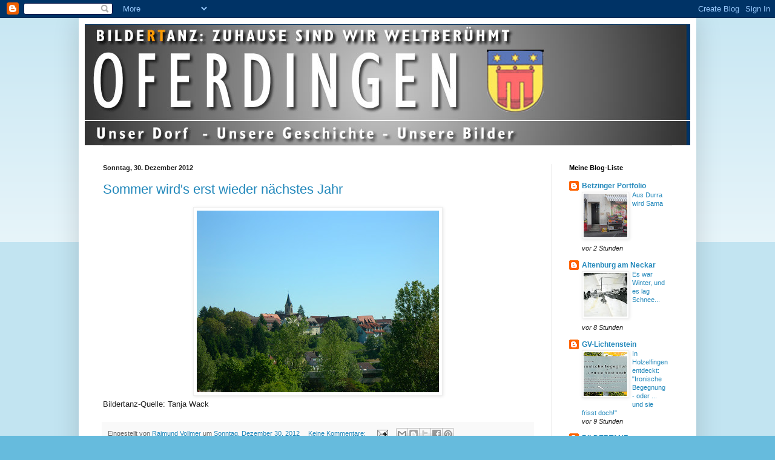

--- FILE ---
content_type: text/html; charset=UTF-8
request_url: https://oferdingen.blogspot.com/2012/
body_size: 34586
content:
<!DOCTYPE html>
<html class='v2' dir='ltr' lang='de'>
<head>
<link href='https://www.blogger.com/static/v1/widgets/335934321-css_bundle_v2.css' rel='stylesheet' type='text/css'/>
<meta content='width=1100' name='viewport'/>
<meta content='text/html; charset=UTF-8' http-equiv='Content-Type'/>
<meta content='blogger' name='generator'/>
<link href='https://oferdingen.blogspot.com/favicon.ico' rel='icon' type='image/x-icon'/>
<link href='http://oferdingen.blogspot.com/2012/' rel='canonical'/>
<link rel="alternate" type="application/atom+xml" title="Oferdingen - Atom" href="https://oferdingen.blogspot.com/feeds/posts/default" />
<link rel="alternate" type="application/rss+xml" title="Oferdingen - RSS" href="https://oferdingen.blogspot.com/feeds/posts/default?alt=rss" />
<link rel="service.post" type="application/atom+xml" title="Oferdingen - Atom" href="https://www.blogger.com/feeds/7514910302337097090/posts/default" />
<!--Can't find substitution for tag [blog.ieCssRetrofitLinks]-->
<meta content='http://oferdingen.blogspot.com/2012/' property='og:url'/>
<meta content='Oferdingen' property='og:title'/>
<meta content='' property='og:description'/>
<title>Oferdingen: 2012</title>
<style id='page-skin-1' type='text/css'><!--
/*
-----------------------------------------------
Blogger Template Style
Name:     Simple
Designer: Blogger
URL:      www.blogger.com
----------------------------------------------- */
/* Content
----------------------------------------------- */
body {
font: normal normal 12px Arial, Tahoma, Helvetica, FreeSans, sans-serif;
color: #222222;
background: #66bbdd none repeat scroll top left;
padding: 0 40px 40px 40px;
}
html body .region-inner {
min-width: 0;
max-width: 100%;
width: auto;
}
h2 {
font-size: 22px;
}
a:link {
text-decoration:none;
color: #2288bb;
}
a:visited {
text-decoration:none;
color: #888888;
}
a:hover {
text-decoration:underline;
color: #33aaff;
}
.body-fauxcolumn-outer .fauxcolumn-inner {
background: transparent url(https://resources.blogblog.com/blogblog/data/1kt/simple/body_gradient_tile_light.png) repeat scroll top left;
_background-image: none;
}
.body-fauxcolumn-outer .cap-top {
position: absolute;
z-index: 1;
height: 400px;
width: 100%;
}
.body-fauxcolumn-outer .cap-top .cap-left {
width: 100%;
background: transparent url(https://resources.blogblog.com/blogblog/data/1kt/simple/gradients_light.png) repeat-x scroll top left;
_background-image: none;
}
.content-outer {
-moz-box-shadow: 0 0 40px rgba(0, 0, 0, .15);
-webkit-box-shadow: 0 0 5px rgba(0, 0, 0, .15);
-goog-ms-box-shadow: 0 0 10px #333333;
box-shadow: 0 0 40px rgba(0, 0, 0, .15);
margin-bottom: 1px;
}
.content-inner {
padding: 10px 10px;
}
.content-inner {
background-color: #ffffff;
}
/* Header
----------------------------------------------- */
.header-outer {
background: transparent none repeat-x scroll 0 -400px;
_background-image: none;
}
.Header h1 {
font: normal normal 60px Arial, Tahoma, Helvetica, FreeSans, sans-serif;
color: #3399bb;
text-shadow: -1px -1px 1px rgba(0, 0, 0, .2);
}
.Header h1 a {
color: #3399bb;
}
.Header .description {
font-size: 140%;
color: #777777;
}
.header-inner .Header .titlewrapper {
padding: 22px 30px;
}
.header-inner .Header .descriptionwrapper {
padding: 0 30px;
}
/* Tabs
----------------------------------------------- */
.tabs-inner .section:first-child {
border-top: 1px solid #eeeeee;
}
.tabs-inner .section:first-child ul {
margin-top: -1px;
border-top: 1px solid #eeeeee;
border-left: 0 solid #eeeeee;
border-right: 0 solid #eeeeee;
}
.tabs-inner .widget ul {
background: #f5f5f5 url(https://resources.blogblog.com/blogblog/data/1kt/simple/gradients_light.png) repeat-x scroll 0 -800px;
_background-image: none;
border-bottom: 1px solid #eeeeee;
margin-top: 0;
margin-left: -30px;
margin-right: -30px;
}
.tabs-inner .widget li a {
display: inline-block;
padding: .6em 1em;
font: normal normal 14px Arial, Tahoma, Helvetica, FreeSans, sans-serif;
color: #999999;
border-left: 1px solid #ffffff;
border-right: 1px solid #eeeeee;
}
.tabs-inner .widget li:first-child a {
border-left: none;
}
.tabs-inner .widget li.selected a, .tabs-inner .widget li a:hover {
color: #000000;
background-color: #eeeeee;
text-decoration: none;
}
/* Columns
----------------------------------------------- */
.main-outer {
border-top: 0 solid #eeeeee;
}
.fauxcolumn-left-outer .fauxcolumn-inner {
border-right: 1px solid #eeeeee;
}
.fauxcolumn-right-outer .fauxcolumn-inner {
border-left: 1px solid #eeeeee;
}
/* Headings
----------------------------------------------- */
div.widget > h2,
div.widget h2.title {
margin: 0 0 1em 0;
font: normal bold 11px Arial, Tahoma, Helvetica, FreeSans, sans-serif;
color: #000000;
}
/* Widgets
----------------------------------------------- */
.widget .zippy {
color: #999999;
text-shadow: 2px 2px 1px rgba(0, 0, 0, .1);
}
.widget .popular-posts ul {
list-style: none;
}
/* Posts
----------------------------------------------- */
h2.date-header {
font: normal bold 11px Arial, Tahoma, Helvetica, FreeSans, sans-serif;
}
.date-header span {
background-color: transparent;
color: #222222;
padding: inherit;
letter-spacing: inherit;
margin: inherit;
}
.main-inner {
padding-top: 30px;
padding-bottom: 30px;
}
.main-inner .column-center-inner {
padding: 0 15px;
}
.main-inner .column-center-inner .section {
margin: 0 15px;
}
.post {
margin: 0 0 25px 0;
}
h3.post-title, .comments h4 {
font: normal normal 22px Arial, Tahoma, Helvetica, FreeSans, sans-serif;
margin: .75em 0 0;
}
.post-body {
font-size: 110%;
line-height: 1.4;
position: relative;
}
.post-body img, .post-body .tr-caption-container, .Profile img, .Image img,
.BlogList .item-thumbnail img {
padding: 2px;
background: #ffffff;
border: 1px solid #eeeeee;
-moz-box-shadow: 1px 1px 5px rgba(0, 0, 0, .1);
-webkit-box-shadow: 1px 1px 5px rgba(0, 0, 0, .1);
box-shadow: 1px 1px 5px rgba(0, 0, 0, .1);
}
.post-body img, .post-body .tr-caption-container {
padding: 5px;
}
.post-body .tr-caption-container {
color: #222222;
}
.post-body .tr-caption-container img {
padding: 0;
background: transparent;
border: none;
-moz-box-shadow: 0 0 0 rgba(0, 0, 0, .1);
-webkit-box-shadow: 0 0 0 rgba(0, 0, 0, .1);
box-shadow: 0 0 0 rgba(0, 0, 0, .1);
}
.post-header {
margin: 0 0 1.5em;
line-height: 1.6;
font-size: 90%;
}
.post-footer {
margin: 20px -2px 0;
padding: 5px 10px;
color: #666666;
background-color: #f9f9f9;
border-bottom: 1px solid #eeeeee;
line-height: 1.6;
font-size: 90%;
}
#comments .comment-author {
padding-top: 1.5em;
border-top: 1px solid #eeeeee;
background-position: 0 1.5em;
}
#comments .comment-author:first-child {
padding-top: 0;
border-top: none;
}
.avatar-image-container {
margin: .2em 0 0;
}
#comments .avatar-image-container img {
border: 1px solid #eeeeee;
}
/* Comments
----------------------------------------------- */
.comments .comments-content .icon.blog-author {
background-repeat: no-repeat;
background-image: url([data-uri]);
}
.comments .comments-content .loadmore a {
border-top: 1px solid #999999;
border-bottom: 1px solid #999999;
}
.comments .comment-thread.inline-thread {
background-color: #f9f9f9;
}
.comments .continue {
border-top: 2px solid #999999;
}
/* Accents
---------------------------------------------- */
.section-columns td.columns-cell {
border-left: 1px solid #eeeeee;
}
.blog-pager {
background: transparent none no-repeat scroll top center;
}
.blog-pager-older-link, .home-link,
.blog-pager-newer-link {
background-color: #ffffff;
padding: 5px;
}
.footer-outer {
border-top: 0 dashed #bbbbbb;
}
/* Mobile
----------------------------------------------- */
body.mobile  {
background-size: auto;
}
.mobile .body-fauxcolumn-outer {
background: transparent none repeat scroll top left;
}
.mobile .body-fauxcolumn-outer .cap-top {
background-size: 100% auto;
}
.mobile .content-outer {
-webkit-box-shadow: 0 0 3px rgba(0, 0, 0, .15);
box-shadow: 0 0 3px rgba(0, 0, 0, .15);
}
.mobile .tabs-inner .widget ul {
margin-left: 0;
margin-right: 0;
}
.mobile .post {
margin: 0;
}
.mobile .main-inner .column-center-inner .section {
margin: 0;
}
.mobile .date-header span {
padding: 0.1em 10px;
margin: 0 -10px;
}
.mobile h3.post-title {
margin: 0;
}
.mobile .blog-pager {
background: transparent none no-repeat scroll top center;
}
.mobile .footer-outer {
border-top: none;
}
.mobile .main-inner, .mobile .footer-inner {
background-color: #ffffff;
}
.mobile-index-contents {
color: #222222;
}
.mobile-link-button {
background-color: #2288bb;
}
.mobile-link-button a:link, .mobile-link-button a:visited {
color: #ffffff;
}
.mobile .tabs-inner .section:first-child {
border-top: none;
}
.mobile .tabs-inner .PageList .widget-content {
background-color: #eeeeee;
color: #000000;
border-top: 1px solid #eeeeee;
border-bottom: 1px solid #eeeeee;
}
.mobile .tabs-inner .PageList .widget-content .pagelist-arrow {
border-left: 1px solid #eeeeee;
}

--></style>
<style id='template-skin-1' type='text/css'><!--
body {
min-width: 1020px;
}
.content-outer, .content-fauxcolumn-outer, .region-inner {
min-width: 1020px;
max-width: 1020px;
_width: 1020px;
}
.main-inner .columns {
padding-left: 0px;
padding-right: 230px;
}
.main-inner .fauxcolumn-center-outer {
left: 0px;
right: 230px;
/* IE6 does not respect left and right together */
_width: expression(this.parentNode.offsetWidth -
parseInt("0px") -
parseInt("230px") + 'px');
}
.main-inner .fauxcolumn-left-outer {
width: 0px;
}
.main-inner .fauxcolumn-right-outer {
width: 230px;
}
.main-inner .column-left-outer {
width: 0px;
right: 100%;
margin-left: -0px;
}
.main-inner .column-right-outer {
width: 230px;
margin-right: -230px;
}
#layout {
min-width: 0;
}
#layout .content-outer {
min-width: 0;
width: 800px;
}
#layout .region-inner {
min-width: 0;
width: auto;
}
body#layout div.add_widget {
padding: 8px;
}
body#layout div.add_widget a {
margin-left: 32px;
}
--></style>
<link href='https://www.blogger.com/dyn-css/authorization.css?targetBlogID=7514910302337097090&amp;zx=6c9a7e8d-347f-4df2-b1e1-64212b9513b1' media='none' onload='if(media!=&#39;all&#39;)media=&#39;all&#39;' rel='stylesheet'/><noscript><link href='https://www.blogger.com/dyn-css/authorization.css?targetBlogID=7514910302337097090&amp;zx=6c9a7e8d-347f-4df2-b1e1-64212b9513b1' rel='stylesheet'/></noscript>
<meta name='google-adsense-platform-account' content='ca-host-pub-1556223355139109'/>
<meta name='google-adsense-platform-domain' content='blogspot.com'/>

</head>
<body class='loading variant-pale'>
<div class='navbar section' id='navbar' name='Navbar'><div class='widget Navbar' data-version='1' id='Navbar1'><script type="text/javascript">
    function setAttributeOnload(object, attribute, val) {
      if(window.addEventListener) {
        window.addEventListener('load',
          function(){ object[attribute] = val; }, false);
      } else {
        window.attachEvent('onload', function(){ object[attribute] = val; });
      }
    }
  </script>
<div id="navbar-iframe-container"></div>
<script type="text/javascript" src="https://apis.google.com/js/platform.js"></script>
<script type="text/javascript">
      gapi.load("gapi.iframes:gapi.iframes.style.bubble", function() {
        if (gapi.iframes && gapi.iframes.getContext) {
          gapi.iframes.getContext().openChild({
              url: 'https://www.blogger.com/navbar/7514910302337097090?origin\x3dhttps://oferdingen.blogspot.com',
              where: document.getElementById("navbar-iframe-container"),
              id: "navbar-iframe"
          });
        }
      });
    </script><script type="text/javascript">
(function() {
var script = document.createElement('script');
script.type = 'text/javascript';
script.src = '//pagead2.googlesyndication.com/pagead/js/google_top_exp.js';
var head = document.getElementsByTagName('head')[0];
if (head) {
head.appendChild(script);
}})();
</script>
</div></div>
<div class='body-fauxcolumns'>
<div class='fauxcolumn-outer body-fauxcolumn-outer'>
<div class='cap-top'>
<div class='cap-left'></div>
<div class='cap-right'></div>
</div>
<div class='fauxborder-left'>
<div class='fauxborder-right'></div>
<div class='fauxcolumn-inner'>
</div>
</div>
<div class='cap-bottom'>
<div class='cap-left'></div>
<div class='cap-right'></div>
</div>
</div>
</div>
<div class='content'>
<div class='content-fauxcolumns'>
<div class='fauxcolumn-outer content-fauxcolumn-outer'>
<div class='cap-top'>
<div class='cap-left'></div>
<div class='cap-right'></div>
</div>
<div class='fauxborder-left'>
<div class='fauxborder-right'></div>
<div class='fauxcolumn-inner'>
</div>
</div>
<div class='cap-bottom'>
<div class='cap-left'></div>
<div class='cap-right'></div>
</div>
</div>
</div>
<div class='content-outer'>
<div class='content-cap-top cap-top'>
<div class='cap-left'></div>
<div class='cap-right'></div>
</div>
<div class='fauxborder-left content-fauxborder-left'>
<div class='fauxborder-right content-fauxborder-right'></div>
<div class='content-inner'>
<header>
<div class='header-outer'>
<div class='header-cap-top cap-top'>
<div class='cap-left'></div>
<div class='cap-right'></div>
</div>
<div class='fauxborder-left header-fauxborder-left'>
<div class='fauxborder-right header-fauxborder-right'></div>
<div class='region-inner header-inner'>
<div class='header section' id='header' name='Header'><div class='widget Header' data-version='1' id='Header1'>
<div id='header-inner'>
<a href='https://oferdingen.blogspot.com/' style='display: block'>
<img alt='Oferdingen' height='200px; ' id='Header1_headerimg' src='https://blogger.googleusercontent.com/img/b/R29vZ2xl/AVvXsEj_lLa_z262_2xx2XE5x9UyS0GWOxeHN2SKlY0Jp5CIiiLnqb28FLPnflgVkQBZnxZP6uggZJKPrbkNkG7cuyC7YXZwbEFaqMoBkRqaPXz1QVP_QcjFzbEg7Y0jKIf7eWTOIJ4qKESTGhA/s1600/Header_Oferdingen.jpg' style='display: block' width='1000px; '/>
</a>
</div>
</div></div>
</div>
</div>
<div class='header-cap-bottom cap-bottom'>
<div class='cap-left'></div>
<div class='cap-right'></div>
</div>
</div>
</header>
<div class='tabs-outer'>
<div class='tabs-cap-top cap-top'>
<div class='cap-left'></div>
<div class='cap-right'></div>
</div>
<div class='fauxborder-left tabs-fauxborder-left'>
<div class='fauxborder-right tabs-fauxborder-right'></div>
<div class='region-inner tabs-inner'>
<div class='tabs no-items section' id='crosscol' name='Spaltenübergreifend'></div>
<div class='tabs no-items section' id='crosscol-overflow' name='Cross-Column 2'></div>
</div>
</div>
<div class='tabs-cap-bottom cap-bottom'>
<div class='cap-left'></div>
<div class='cap-right'></div>
</div>
</div>
<div class='main-outer'>
<div class='main-cap-top cap-top'>
<div class='cap-left'></div>
<div class='cap-right'></div>
</div>
<div class='fauxborder-left main-fauxborder-left'>
<div class='fauxborder-right main-fauxborder-right'></div>
<div class='region-inner main-inner'>
<div class='columns fauxcolumns'>
<div class='fauxcolumn-outer fauxcolumn-center-outer'>
<div class='cap-top'>
<div class='cap-left'></div>
<div class='cap-right'></div>
</div>
<div class='fauxborder-left'>
<div class='fauxborder-right'></div>
<div class='fauxcolumn-inner'>
</div>
</div>
<div class='cap-bottom'>
<div class='cap-left'></div>
<div class='cap-right'></div>
</div>
</div>
<div class='fauxcolumn-outer fauxcolumn-left-outer'>
<div class='cap-top'>
<div class='cap-left'></div>
<div class='cap-right'></div>
</div>
<div class='fauxborder-left'>
<div class='fauxborder-right'></div>
<div class='fauxcolumn-inner'>
</div>
</div>
<div class='cap-bottom'>
<div class='cap-left'></div>
<div class='cap-right'></div>
</div>
</div>
<div class='fauxcolumn-outer fauxcolumn-right-outer'>
<div class='cap-top'>
<div class='cap-left'></div>
<div class='cap-right'></div>
</div>
<div class='fauxborder-left'>
<div class='fauxborder-right'></div>
<div class='fauxcolumn-inner'>
</div>
</div>
<div class='cap-bottom'>
<div class='cap-left'></div>
<div class='cap-right'></div>
</div>
</div>
<!-- corrects IE6 width calculation -->
<div class='columns-inner'>
<div class='column-center-outer'>
<div class='column-center-inner'>
<div class='main section' id='main' name='Hauptbereich'><div class='widget Blog' data-version='1' id='Blog1'>
<div class='blog-posts hfeed'>

          <div class="date-outer">
        
<h2 class='date-header'><span>Sonntag, 30. Dezember 2012</span></h2>

          <div class="date-posts">
        
<div class='post-outer'>
<div class='post hentry uncustomized-post-template' itemprop='blogPost' itemscope='itemscope' itemtype='http://schema.org/BlogPosting'>
<meta content='https://blogger.googleusercontent.com/img/b/R29vZ2xl/AVvXsEiB7q0PxyyJNjf9G4_AXxtv3J15IqVjFKqKl3fTcX8WumuqmyHngXmajHIQmSfZgL75fGXN8VQ3BokxvoFwE8aLXGBOZBr9ztIJ-M5VVTislibBlcvEU55vry4rUvnxiKEfQlDumlJi4vQ/s400/Oferdingen250505+007.JPG' itemprop='image_url'/>
<meta content='7514910302337097090' itemprop='blogId'/>
<meta content='7391509569610340955' itemprop='postId'/>
<a name='7391509569610340955'></a>
<h3 class='post-title entry-title' itemprop='name'>
<a href='https://oferdingen.blogspot.com/2012/12/sommer-wirds-erst-wieder-nachstes-jahr.html'>Sommer wird's erst wieder nächstes Jahr</a>
</h3>
<div class='post-header'>
<div class='post-header-line-1'></div>
</div>
<div class='post-body entry-content' id='post-body-7391509569610340955' itemprop='description articleBody'>
<div class="separator" style="clear: both; text-align: center;">
<a href="https://blogger.googleusercontent.com/img/b/R29vZ2xl/AVvXsEiB7q0PxyyJNjf9G4_AXxtv3J15IqVjFKqKl3fTcX8WumuqmyHngXmajHIQmSfZgL75fGXN8VQ3BokxvoFwE8aLXGBOZBr9ztIJ-M5VVTislibBlcvEU55vry4rUvnxiKEfQlDumlJi4vQ/s1600/Oferdingen250505+007.JPG" imageanchor="1" style="margin-left: 1em; margin-right: 1em;"><img border="0" height="300" src="https://blogger.googleusercontent.com/img/b/R29vZ2xl/AVvXsEiB7q0PxyyJNjf9G4_AXxtv3J15IqVjFKqKl3fTcX8WumuqmyHngXmajHIQmSfZgL75fGXN8VQ3BokxvoFwE8aLXGBOZBr9ztIJ-M5VVTislibBlcvEU55vry4rUvnxiKEfQlDumlJi4vQ/s400/Oferdingen250505+007.JPG" width="400" /></a></div>
Bildertanz-Quelle: Tanja Wack
<div style='clear: both;'></div>
</div>
<div class='post-footer'>
<div class='post-footer-line post-footer-line-1'>
<span class='post-author vcard'>
Eingestellt von
<span class='fn' itemprop='author' itemscope='itemscope' itemtype='http://schema.org/Person'>
<meta content='https://www.blogger.com/profile/02259386255284256436' itemprop='url'/>
<a class='g-profile' href='https://www.blogger.com/profile/02259386255284256436' rel='author' title='author profile'>
<span itemprop='name'>Raimund Vollmer</span>
</a>
</span>
</span>
<span class='post-timestamp'>
um
<meta content='http://oferdingen.blogspot.com/2012/12/sommer-wirds-erst-wieder-nachstes-jahr.html' itemprop='url'/>
<a class='timestamp-link' href='https://oferdingen.blogspot.com/2012/12/sommer-wirds-erst-wieder-nachstes-jahr.html' rel='bookmark' title='permanent link'><abbr class='published' itemprop='datePublished' title='2012-12-30T11:07:00+01:00'>Sonntag, Dezember 30, 2012</abbr></a>
</span>
<span class='post-comment-link'>
<a class='comment-link' href='https://oferdingen.blogspot.com/2012/12/sommer-wirds-erst-wieder-nachstes-jahr.html#comment-form' onclick=''>
Keine Kommentare:
  </a>
</span>
<span class='post-icons'>
<span class='item-action'>
<a href='https://www.blogger.com/email-post/7514910302337097090/7391509569610340955' title='Post per E-Mail senden'>
<img alt='' class='icon-action' height='13' src='https://resources.blogblog.com/img/icon18_email.gif' width='18'/>
</a>
</span>
<span class='item-control blog-admin pid-1437722892'>
<a href='https://www.blogger.com/post-edit.g?blogID=7514910302337097090&postID=7391509569610340955&from=pencil' title='Post bearbeiten'>
<img alt='' class='icon-action' height='18' src='https://resources.blogblog.com/img/icon18_edit_allbkg.gif' width='18'/>
</a>
</span>
</span>
<div class='post-share-buttons goog-inline-block'>
<a class='goog-inline-block share-button sb-email' href='https://www.blogger.com/share-post.g?blogID=7514910302337097090&postID=7391509569610340955&target=email' target='_blank' title='Diesen Post per E-Mail versenden'><span class='share-button-link-text'>Diesen Post per E-Mail versenden</span></a><a class='goog-inline-block share-button sb-blog' href='https://www.blogger.com/share-post.g?blogID=7514910302337097090&postID=7391509569610340955&target=blog' onclick='window.open(this.href, "_blank", "height=270,width=475"); return false;' target='_blank' title='BlogThis!'><span class='share-button-link-text'>BlogThis!</span></a><a class='goog-inline-block share-button sb-twitter' href='https://www.blogger.com/share-post.g?blogID=7514910302337097090&postID=7391509569610340955&target=twitter' target='_blank' title='Auf X teilen'><span class='share-button-link-text'>Auf X teilen</span></a><a class='goog-inline-block share-button sb-facebook' href='https://www.blogger.com/share-post.g?blogID=7514910302337097090&postID=7391509569610340955&target=facebook' onclick='window.open(this.href, "_blank", "height=430,width=640"); return false;' target='_blank' title='In Facebook freigeben'><span class='share-button-link-text'>In Facebook freigeben</span></a><a class='goog-inline-block share-button sb-pinterest' href='https://www.blogger.com/share-post.g?blogID=7514910302337097090&postID=7391509569610340955&target=pinterest' target='_blank' title='Auf Pinterest teilen'><span class='share-button-link-text'>Auf Pinterest teilen</span></a>
</div>
</div>
<div class='post-footer-line post-footer-line-2'>
<span class='post-labels'>
</span>
</div>
<div class='post-footer-line post-footer-line-3'>
<span class='post-location'>
</span>
</div>
</div>
</div>
</div>

          </div></div>
        

          <div class="date-outer">
        
<h2 class='date-header'><span>Dienstag, 25. Dezember 2012</span></h2>

          <div class="date-posts">
        
<div class='post-outer'>
<div class='post hentry uncustomized-post-template' itemprop='blogPost' itemscope='itemscope' itemtype='http://schema.org/BlogPosting'>
<meta content='https://blogger.googleusercontent.com/img/b/R29vZ2xl/AVvXsEgwhVwN0yqjmfaghps60NkBEKqHX0PkIyH6jDKPErAMqkxXKALM9lHQm5A9HPGNNsXrnKn12JGQlIZfEvg1ojkW9YOunQljx9JqeDuBZ8iYxq-j3UP2z-gWNCxtJIZQLJq3gHnKZmadHwY/s320/Oferdingen_Elsbeth_Christine_Anklam_011.jpg' itemprop='image_url'/>
<meta content='7514910302337097090' itemprop='blogId'/>
<meta content='3007247550409015808' itemprop='postId'/>
<a name='3007247550409015808'></a>
<h3 class='post-title entry-title' itemprop='name'>
<a href='https://oferdingen.blogspot.com/2012/12/aus-einem-poesiealbum.html'>Aus einem Poesiealbum</a>
</h3>
<div class='post-header'>
<div class='post-header-line-1'></div>
</div>
<div class='post-body entry-content' id='post-body-3007247550409015808' itemprop='description articleBody'>
<div class="separator" style="clear: both; text-align: center;">
<a href="https://blogger.googleusercontent.com/img/b/R29vZ2xl/AVvXsEgwhVwN0yqjmfaghps60NkBEKqHX0PkIyH6jDKPErAMqkxXKALM9lHQm5A9HPGNNsXrnKn12JGQlIZfEvg1ojkW9YOunQljx9JqeDuBZ8iYxq-j3UP2z-gWNCxtJIZQLJq3gHnKZmadHwY/s1600/Oferdingen_Elsbeth_Christine_Anklam_011.jpg" imageanchor="1" style="margin-left: 1em; margin-right: 1em;"><img border="0" height="204" src="https://blogger.googleusercontent.com/img/b/R29vZ2xl/AVvXsEgwhVwN0yqjmfaghps60NkBEKqHX0PkIyH6jDKPErAMqkxXKALM9lHQm5A9HPGNNsXrnKn12JGQlIZfEvg1ojkW9YOunQljx9JqeDuBZ8iYxq-j3UP2z-gWNCxtJIZQLJq3gHnKZmadHwY/s320/Oferdingen_Elsbeth_Christine_Anklam_011.jpg" width="320" /></a></div>
Übergeben von einer Oferdingerin
<div style='clear: both;'></div>
</div>
<div class='post-footer'>
<div class='post-footer-line post-footer-line-1'>
<span class='post-author vcard'>
Eingestellt von
<span class='fn' itemprop='author' itemscope='itemscope' itemtype='http://schema.org/Person'>
<meta content='https://www.blogger.com/profile/02259386255284256436' itemprop='url'/>
<a class='g-profile' href='https://www.blogger.com/profile/02259386255284256436' rel='author' title='author profile'>
<span itemprop='name'>Raimund Vollmer</span>
</a>
</span>
</span>
<span class='post-timestamp'>
um
<meta content='http://oferdingen.blogspot.com/2012/12/aus-einem-poesiealbum.html' itemprop='url'/>
<a class='timestamp-link' href='https://oferdingen.blogspot.com/2012/12/aus-einem-poesiealbum.html' rel='bookmark' title='permanent link'><abbr class='published' itemprop='datePublished' title='2012-12-25T11:47:00+01:00'>Dienstag, Dezember 25, 2012</abbr></a>
</span>
<span class='post-comment-link'>
<a class='comment-link' href='https://oferdingen.blogspot.com/2012/12/aus-einem-poesiealbum.html#comment-form' onclick=''>
Keine Kommentare:
  </a>
</span>
<span class='post-icons'>
<span class='item-action'>
<a href='https://www.blogger.com/email-post/7514910302337097090/3007247550409015808' title='Post per E-Mail senden'>
<img alt='' class='icon-action' height='13' src='https://resources.blogblog.com/img/icon18_email.gif' width='18'/>
</a>
</span>
<span class='item-control blog-admin pid-1437722892'>
<a href='https://www.blogger.com/post-edit.g?blogID=7514910302337097090&postID=3007247550409015808&from=pencil' title='Post bearbeiten'>
<img alt='' class='icon-action' height='18' src='https://resources.blogblog.com/img/icon18_edit_allbkg.gif' width='18'/>
</a>
</span>
</span>
<div class='post-share-buttons goog-inline-block'>
<a class='goog-inline-block share-button sb-email' href='https://www.blogger.com/share-post.g?blogID=7514910302337097090&postID=3007247550409015808&target=email' target='_blank' title='Diesen Post per E-Mail versenden'><span class='share-button-link-text'>Diesen Post per E-Mail versenden</span></a><a class='goog-inline-block share-button sb-blog' href='https://www.blogger.com/share-post.g?blogID=7514910302337097090&postID=3007247550409015808&target=blog' onclick='window.open(this.href, "_blank", "height=270,width=475"); return false;' target='_blank' title='BlogThis!'><span class='share-button-link-text'>BlogThis!</span></a><a class='goog-inline-block share-button sb-twitter' href='https://www.blogger.com/share-post.g?blogID=7514910302337097090&postID=3007247550409015808&target=twitter' target='_blank' title='Auf X teilen'><span class='share-button-link-text'>Auf X teilen</span></a><a class='goog-inline-block share-button sb-facebook' href='https://www.blogger.com/share-post.g?blogID=7514910302337097090&postID=3007247550409015808&target=facebook' onclick='window.open(this.href, "_blank", "height=430,width=640"); return false;' target='_blank' title='In Facebook freigeben'><span class='share-button-link-text'>In Facebook freigeben</span></a><a class='goog-inline-block share-button sb-pinterest' href='https://www.blogger.com/share-post.g?blogID=7514910302337097090&postID=3007247550409015808&target=pinterest' target='_blank' title='Auf Pinterest teilen'><span class='share-button-link-text'>Auf Pinterest teilen</span></a>
</div>
</div>
<div class='post-footer-line post-footer-line-2'>
<span class='post-labels'>
</span>
</div>
<div class='post-footer-line post-footer-line-3'>
<span class='post-location'>
</span>
</div>
</div>
</div>
</div>

          </div></div>
        

          <div class="date-outer">
        
<h2 class='date-header'><span>Montag, 10. Dezember 2012</span></h2>

          <div class="date-posts">
        
<div class='post-outer'>
<div class='post hentry uncustomized-post-template' itemprop='blogPost' itemscope='itemscope' itemtype='http://schema.org/BlogPosting'>
<meta content='https://blogger.googleusercontent.com/img/b/R29vZ2xl/AVvXsEgKFfLpCrYVc_GtbEPiECW6NpLWfiD2oVSkePk_LvE0LLFObinkW75D9Dxt-AypXJabaazry4oSs_rqGbDq9A0lM5IR6cKUe1zqNCFxdIE1IFHcY3dBq6PSnsFP35J442K_ZRlyrWKEOPo/s640/Walter_1949_1951_Hochwasser007.jpg' itemprop='image_url'/>
<meta content='7514910302337097090' itemprop='blogId'/>
<meta content='8041539032021927212' itemprop='postId'/>
<a name='8041539032021927212'></a>
<h3 class='post-title entry-title' itemprop='name'>
<a href='https://oferdingen.blogspot.com/2012/12/um-1950-hochwasser-in-oferdingen.html'>Um 1950: Hochwasser in Oferdingen</a>
</h3>
<div class='post-header'>
<div class='post-header-line-1'></div>
</div>
<div class='post-body entry-content' id='post-body-8041539032021927212' itemprop='description articleBody'>
<div class="separator" style="clear: both; text-align: center;">
<a href="https://blogger.googleusercontent.com/img/b/R29vZ2xl/AVvXsEgKFfLpCrYVc_GtbEPiECW6NpLWfiD2oVSkePk_LvE0LLFObinkW75D9Dxt-AypXJabaazry4oSs_rqGbDq9A0lM5IR6cKUe1zqNCFxdIE1IFHcY3dBq6PSnsFP35J442K_ZRlyrWKEOPo/s1600/Walter_1949_1951_Hochwasser007.jpg" imageanchor="1" style="margin-left: 1em; margin-right: 1em;"><img border="0" height="640" src="https://blogger.googleusercontent.com/img/b/R29vZ2xl/AVvXsEgKFfLpCrYVc_GtbEPiECW6NpLWfiD2oVSkePk_LvE0LLFObinkW75D9Dxt-AypXJabaazry4oSs_rqGbDq9A0lM5IR6cKUe1zqNCFxdIE1IFHcY3dBq6PSnsFP35J442K_ZRlyrWKEOPo/s640/Walter_1949_1951_Hochwasser007.jpg" width="494" /></a></div>
<br />
<div style='clear: both;'></div>
</div>
<div class='post-footer'>
<div class='post-footer-line post-footer-line-1'>
<span class='post-author vcard'>
Eingestellt von
<span class='fn' itemprop='author' itemscope='itemscope' itemtype='http://schema.org/Person'>
<meta content='https://www.blogger.com/profile/02259386255284256436' itemprop='url'/>
<a class='g-profile' href='https://www.blogger.com/profile/02259386255284256436' rel='author' title='author profile'>
<span itemprop='name'>Raimund Vollmer</span>
</a>
</span>
</span>
<span class='post-timestamp'>
um
<meta content='http://oferdingen.blogspot.com/2012/12/um-1950-hochwasser-in-oferdingen.html' itemprop='url'/>
<a class='timestamp-link' href='https://oferdingen.blogspot.com/2012/12/um-1950-hochwasser-in-oferdingen.html' rel='bookmark' title='permanent link'><abbr class='published' itemprop='datePublished' title='2012-12-10T10:06:00+01:00'>Montag, Dezember 10, 2012</abbr></a>
</span>
<span class='post-comment-link'>
<a class='comment-link' href='https://oferdingen.blogspot.com/2012/12/um-1950-hochwasser-in-oferdingen.html#comment-form' onclick=''>
Keine Kommentare:
  </a>
</span>
<span class='post-icons'>
<span class='item-action'>
<a href='https://www.blogger.com/email-post/7514910302337097090/8041539032021927212' title='Post per E-Mail senden'>
<img alt='' class='icon-action' height='13' src='https://resources.blogblog.com/img/icon18_email.gif' width='18'/>
</a>
</span>
<span class='item-control blog-admin pid-1437722892'>
<a href='https://www.blogger.com/post-edit.g?blogID=7514910302337097090&postID=8041539032021927212&from=pencil' title='Post bearbeiten'>
<img alt='' class='icon-action' height='18' src='https://resources.blogblog.com/img/icon18_edit_allbkg.gif' width='18'/>
</a>
</span>
</span>
<div class='post-share-buttons goog-inline-block'>
<a class='goog-inline-block share-button sb-email' href='https://www.blogger.com/share-post.g?blogID=7514910302337097090&postID=8041539032021927212&target=email' target='_blank' title='Diesen Post per E-Mail versenden'><span class='share-button-link-text'>Diesen Post per E-Mail versenden</span></a><a class='goog-inline-block share-button sb-blog' href='https://www.blogger.com/share-post.g?blogID=7514910302337097090&postID=8041539032021927212&target=blog' onclick='window.open(this.href, "_blank", "height=270,width=475"); return false;' target='_blank' title='BlogThis!'><span class='share-button-link-text'>BlogThis!</span></a><a class='goog-inline-block share-button sb-twitter' href='https://www.blogger.com/share-post.g?blogID=7514910302337097090&postID=8041539032021927212&target=twitter' target='_blank' title='Auf X teilen'><span class='share-button-link-text'>Auf X teilen</span></a><a class='goog-inline-block share-button sb-facebook' href='https://www.blogger.com/share-post.g?blogID=7514910302337097090&postID=8041539032021927212&target=facebook' onclick='window.open(this.href, "_blank", "height=430,width=640"); return false;' target='_blank' title='In Facebook freigeben'><span class='share-button-link-text'>In Facebook freigeben</span></a><a class='goog-inline-block share-button sb-pinterest' href='https://www.blogger.com/share-post.g?blogID=7514910302337097090&postID=8041539032021927212&target=pinterest' target='_blank' title='Auf Pinterest teilen'><span class='share-button-link-text'>Auf Pinterest teilen</span></a>
</div>
</div>
<div class='post-footer-line post-footer-line-2'>
<span class='post-labels'>
</span>
</div>
<div class='post-footer-line post-footer-line-3'>
<span class='post-location'>
</span>
</div>
</div>
</div>
</div>

          </div></div>
        

          <div class="date-outer">
        
<h2 class='date-header'><span>Montag, 3. Dezember 2012</span></h2>

          <div class="date-posts">
        
<div class='post-outer'>
<div class='post hentry uncustomized-post-template' itemprop='blogPost' itemscope='itemscope' itemtype='http://schema.org/BlogPosting'>
<meta content='https://blogger.googleusercontent.com/img/b/R29vZ2xl/AVvXsEiuYoqF5KMftmKQo138qSlFsct5hy60e8K6SIyV_dyznrtv632RgYRrNyJVNCn39crN2AeEe14dR1UT4-pqZTnL4qTYFtYphAbL8EjOA9MYDNfxI06NKn-gTSBkM0uuDz-rdv2QxR_l46s/s320/015_Kuder.jpg' itemprop='image_url'/>
<meta content='7514910302337097090' itemprop='blogId'/>
<meta content='6065934514419442397' itemprop='postId'/>
<a name='6065934514419442397'></a>
<h3 class='post-title entry-title' itemprop='name'>
<a href='https://oferdingen.blogspot.com/2012/12/bluten-in-oferdingen-das-dauert-noch.html'>Blüten in Oferdingen: Das dauert noch...</a>
</h3>
<div class='post-header'>
<div class='post-header-line-1'></div>
</div>
<div class='post-body entry-content' id='post-body-6065934514419442397' itemprop='description articleBody'>
<div class="separator" style="clear: both; text-align: center;">
<a href="https://blogger.googleusercontent.com/img/b/R29vZ2xl/AVvXsEiuYoqF5KMftmKQo138qSlFsct5hy60e8K6SIyV_dyznrtv632RgYRrNyJVNCn39crN2AeEe14dR1UT4-pqZTnL4qTYFtYphAbL8EjOA9MYDNfxI06NKn-gTSBkM0uuDz-rdv2QxR_l46s/s1600/015_Kuder.jpg" imageanchor="1" style="margin-left: 1em; margin-right: 1em;"><img border="0" height="294" src="https://blogger.googleusercontent.com/img/b/R29vZ2xl/AVvXsEiuYoqF5KMftmKQo138qSlFsct5hy60e8K6SIyV_dyznrtv632RgYRrNyJVNCn39crN2AeEe14dR1UT4-pqZTnL4qTYFtYphAbL8EjOA9MYDNfxI06NKn-gTSBkM0uuDz-rdv2QxR_l46s/s320/015_Kuder.jpg" width="320" /></a></div>
... stattdessen herrschen in den nächsten Monaten Rauhreif und Schneekristalle.<br />
Bildertanz-Quelle: Familie Kuder
<div style='clear: both;'></div>
</div>
<div class='post-footer'>
<div class='post-footer-line post-footer-line-1'>
<span class='post-author vcard'>
Eingestellt von
<span class='fn' itemprop='author' itemscope='itemscope' itemtype='http://schema.org/Person'>
<meta content='https://www.blogger.com/profile/02259386255284256436' itemprop='url'/>
<a class='g-profile' href='https://www.blogger.com/profile/02259386255284256436' rel='author' title='author profile'>
<span itemprop='name'>Raimund Vollmer</span>
</a>
</span>
</span>
<span class='post-timestamp'>
um
<meta content='http://oferdingen.blogspot.com/2012/12/bluten-in-oferdingen-das-dauert-noch.html' itemprop='url'/>
<a class='timestamp-link' href='https://oferdingen.blogspot.com/2012/12/bluten-in-oferdingen-das-dauert-noch.html' rel='bookmark' title='permanent link'><abbr class='published' itemprop='datePublished' title='2012-12-03T10:23:00+01:00'>Montag, Dezember 03, 2012</abbr></a>
</span>
<span class='post-comment-link'>
<a class='comment-link' href='https://oferdingen.blogspot.com/2012/12/bluten-in-oferdingen-das-dauert-noch.html#comment-form' onclick=''>
Keine Kommentare:
  </a>
</span>
<span class='post-icons'>
<span class='item-action'>
<a href='https://www.blogger.com/email-post/7514910302337097090/6065934514419442397' title='Post per E-Mail senden'>
<img alt='' class='icon-action' height='13' src='https://resources.blogblog.com/img/icon18_email.gif' width='18'/>
</a>
</span>
<span class='item-control blog-admin pid-1437722892'>
<a href='https://www.blogger.com/post-edit.g?blogID=7514910302337097090&postID=6065934514419442397&from=pencil' title='Post bearbeiten'>
<img alt='' class='icon-action' height='18' src='https://resources.blogblog.com/img/icon18_edit_allbkg.gif' width='18'/>
</a>
</span>
</span>
<div class='post-share-buttons goog-inline-block'>
<a class='goog-inline-block share-button sb-email' href='https://www.blogger.com/share-post.g?blogID=7514910302337097090&postID=6065934514419442397&target=email' target='_blank' title='Diesen Post per E-Mail versenden'><span class='share-button-link-text'>Diesen Post per E-Mail versenden</span></a><a class='goog-inline-block share-button sb-blog' href='https://www.blogger.com/share-post.g?blogID=7514910302337097090&postID=6065934514419442397&target=blog' onclick='window.open(this.href, "_blank", "height=270,width=475"); return false;' target='_blank' title='BlogThis!'><span class='share-button-link-text'>BlogThis!</span></a><a class='goog-inline-block share-button sb-twitter' href='https://www.blogger.com/share-post.g?blogID=7514910302337097090&postID=6065934514419442397&target=twitter' target='_blank' title='Auf X teilen'><span class='share-button-link-text'>Auf X teilen</span></a><a class='goog-inline-block share-button sb-facebook' href='https://www.blogger.com/share-post.g?blogID=7514910302337097090&postID=6065934514419442397&target=facebook' onclick='window.open(this.href, "_blank", "height=430,width=640"); return false;' target='_blank' title='In Facebook freigeben'><span class='share-button-link-text'>In Facebook freigeben</span></a><a class='goog-inline-block share-button sb-pinterest' href='https://www.blogger.com/share-post.g?blogID=7514910302337097090&postID=6065934514419442397&target=pinterest' target='_blank' title='Auf Pinterest teilen'><span class='share-button-link-text'>Auf Pinterest teilen</span></a>
</div>
</div>
<div class='post-footer-line post-footer-line-2'>
<span class='post-labels'>
</span>
</div>
<div class='post-footer-line post-footer-line-3'>
<span class='post-location'>
</span>
</div>
</div>
</div>
</div>

          </div></div>
        

          <div class="date-outer">
        
<h2 class='date-header'><span>Dienstag, 27. November 2012</span></h2>

          <div class="date-posts">
        
<div class='post-outer'>
<div class='post hentry uncustomized-post-template' itemprop='blogPost' itemscope='itemscope' itemtype='http://schema.org/BlogPosting'>
<meta content='https://blogger.googleusercontent.com/img/b/R29vZ2xl/AVvXsEhcxaCfZ6UhNtB-Z0Z9L2QDBsCNTi8VnLVQGL90ZGs3rBG3AYYlmgjybGbnte7c-StIL9GEB90slpsIeBlIq614nSVG8ygPGoOyzRZkiofsRuNivXsWFuI6Jcp2CaOAn3PYYSf7DcdNzug/s400/109_Kuder.jpg' itemprop='image_url'/>
<meta content='7514910302337097090' itemprop='blogId'/>
<meta content='3016862366501512567' itemprop='postId'/>
<a name='3016862366501512567'></a>
<h3 class='post-title entry-title' itemprop='name'>
<a href='https://oferdingen.blogspot.com/2012/11/vom-laub-befreit-sind.html'>Vom Laub befreit sind...</a>
</h3>
<div class='post-header'>
<div class='post-header-line-1'></div>
</div>
<div class='post-body entry-content' id='post-body-3016862366501512567' itemprop='description articleBody'>
<div class="separator" style="clear: both; text-align: center;">
<a href="https://blogger.googleusercontent.com/img/b/R29vZ2xl/AVvXsEhcxaCfZ6UhNtB-Z0Z9L2QDBsCNTi8VnLVQGL90ZGs3rBG3AYYlmgjybGbnte7c-StIL9GEB90slpsIeBlIq614nSVG8ygPGoOyzRZkiofsRuNivXsWFuI6Jcp2CaOAn3PYYSf7DcdNzug/s1600/109_Kuder.jpg" imageanchor="1" style="margin-left: 1em; margin-right: 1em;"><img border="0" height="396" src="https://blogger.googleusercontent.com/img/b/R29vZ2xl/AVvXsEhcxaCfZ6UhNtB-Z0Z9L2QDBsCNTi8VnLVQGL90ZGs3rBG3AYYlmgjybGbnte7c-StIL9GEB90slpsIeBlIq614nSVG8ygPGoOyzRZkiofsRuNivXsWFuI6Jcp2CaOAn3PYYSf7DcdNzug/s400/109_Kuder.jpg" width="400" /></a></div>
... bereits die Bäume. Der Winter lässt nun auch nicht mehr lange auf sich warten. Mit dem Dezember wird es kalt in Oferdingen und Umgebung.<br />
Bildertanz-Quelle: Familie Kuder
<div style='clear: both;'></div>
</div>
<div class='post-footer'>
<div class='post-footer-line post-footer-line-1'>
<span class='post-author vcard'>
Eingestellt von
<span class='fn' itemprop='author' itemscope='itemscope' itemtype='http://schema.org/Person'>
<meta content='https://www.blogger.com/profile/02259386255284256436' itemprop='url'/>
<a class='g-profile' href='https://www.blogger.com/profile/02259386255284256436' rel='author' title='author profile'>
<span itemprop='name'>Raimund Vollmer</span>
</a>
</span>
</span>
<span class='post-timestamp'>
um
<meta content='http://oferdingen.blogspot.com/2012/11/vom-laub-befreit-sind.html' itemprop='url'/>
<a class='timestamp-link' href='https://oferdingen.blogspot.com/2012/11/vom-laub-befreit-sind.html' rel='bookmark' title='permanent link'><abbr class='published' itemprop='datePublished' title='2012-11-27T11:17:00+01:00'>Dienstag, November 27, 2012</abbr></a>
</span>
<span class='post-comment-link'>
<a class='comment-link' href='https://oferdingen.blogspot.com/2012/11/vom-laub-befreit-sind.html#comment-form' onclick=''>
Keine Kommentare:
  </a>
</span>
<span class='post-icons'>
<span class='item-action'>
<a href='https://www.blogger.com/email-post/7514910302337097090/3016862366501512567' title='Post per E-Mail senden'>
<img alt='' class='icon-action' height='13' src='https://resources.blogblog.com/img/icon18_email.gif' width='18'/>
</a>
</span>
<span class='item-control blog-admin pid-1437722892'>
<a href='https://www.blogger.com/post-edit.g?blogID=7514910302337097090&postID=3016862366501512567&from=pencil' title='Post bearbeiten'>
<img alt='' class='icon-action' height='18' src='https://resources.blogblog.com/img/icon18_edit_allbkg.gif' width='18'/>
</a>
</span>
</span>
<div class='post-share-buttons goog-inline-block'>
<a class='goog-inline-block share-button sb-email' href='https://www.blogger.com/share-post.g?blogID=7514910302337097090&postID=3016862366501512567&target=email' target='_blank' title='Diesen Post per E-Mail versenden'><span class='share-button-link-text'>Diesen Post per E-Mail versenden</span></a><a class='goog-inline-block share-button sb-blog' href='https://www.blogger.com/share-post.g?blogID=7514910302337097090&postID=3016862366501512567&target=blog' onclick='window.open(this.href, "_blank", "height=270,width=475"); return false;' target='_blank' title='BlogThis!'><span class='share-button-link-text'>BlogThis!</span></a><a class='goog-inline-block share-button sb-twitter' href='https://www.blogger.com/share-post.g?blogID=7514910302337097090&postID=3016862366501512567&target=twitter' target='_blank' title='Auf X teilen'><span class='share-button-link-text'>Auf X teilen</span></a><a class='goog-inline-block share-button sb-facebook' href='https://www.blogger.com/share-post.g?blogID=7514910302337097090&postID=3016862366501512567&target=facebook' onclick='window.open(this.href, "_blank", "height=430,width=640"); return false;' target='_blank' title='In Facebook freigeben'><span class='share-button-link-text'>In Facebook freigeben</span></a><a class='goog-inline-block share-button sb-pinterest' href='https://www.blogger.com/share-post.g?blogID=7514910302337097090&postID=3016862366501512567&target=pinterest' target='_blank' title='Auf Pinterest teilen'><span class='share-button-link-text'>Auf Pinterest teilen</span></a>
</div>
</div>
<div class='post-footer-line post-footer-line-2'>
<span class='post-labels'>
</span>
</div>
<div class='post-footer-line post-footer-line-3'>
<span class='post-location'>
</span>
</div>
</div>
</div>
</div>

          </div></div>
        

          <div class="date-outer">
        
<h2 class='date-header'><span>Dienstag, 30. Oktober 2012</span></h2>

          <div class="date-posts">
        
<div class='post-outer'>
<div class='post hentry uncustomized-post-template' itemprop='blogPost' itemscope='itemscope' itemtype='http://schema.org/BlogPosting'>
<meta content='https://blogger.googleusercontent.com/img/b/R29vZ2xl/AVvXsEhCoJCD5RrES0kWX7FOKlDqDz-hkwjUlCZ05qwlFh6mV8bMGQR_vI6OSeOgyEQc0Rs1dJ3i7OS-K_1OED3ZZJ7kPDW2CL0Gs9hpZqmMgSgSQ8a4Qi9Jxu2_SeIbeu7ENYc2mfSXhmaRTlg/s640/cap0096.bmp' itemprop='image_url'/>
<meta content='7514910302337097090' itemprop='blogId'/>
<meta content='2816910687573257674' itemprop='postId'/>
<a name='2816910687573257674'></a>
<h3 class='post-title entry-title' itemprop='name'>
<a href='https://oferdingen.blogspot.com/2012/10/auf-dem-catwalk-von-oferdingen.html'>Auf dem Catwalk von Oferdingen</a>
</h3>
<div class='post-header'>
<div class='post-header-line-1'></div>
</div>
<div class='post-body entry-content' id='post-body-2816910687573257674' itemprop='description articleBody'>
<div class="separator" style="clear: both; text-align: center;">
<a href="https://blogger.googleusercontent.com/img/b/R29vZ2xl/AVvXsEhCoJCD5RrES0kWX7FOKlDqDz-hkwjUlCZ05qwlFh6mV8bMGQR_vI6OSeOgyEQc0Rs1dJ3i7OS-K_1OED3ZZJ7kPDW2CL0Gs9hpZqmMgSgSQ8a4Qi9Jxu2_SeIbeu7ENYc2mfSXhmaRTlg/s1600/cap0096.bmp" imageanchor="1" style="clear: left; float: left; margin-bottom: 1em; margin-right: 1em;"><img border="0" height="370" src="https://blogger.googleusercontent.com/img/b/R29vZ2xl/AVvXsEhCoJCD5RrES0kWX7FOKlDqDz-hkwjUlCZ05qwlFh6mV8bMGQR_vI6OSeOgyEQc0Rs1dJ3i7OS-K_1OED3ZZJ7kPDW2CL0Gs9hpZqmMgSgSQ8a4Qi9Jxu2_SeIbeu7ENYc2mfSXhmaRTlg/s640/cap0096.bmp" width="580" /></a></div>
Bildertanz-Quelle: Raimund Vollmer
<div style='clear: both;'></div>
</div>
<div class='post-footer'>
<div class='post-footer-line post-footer-line-1'>
<span class='post-author vcard'>
Eingestellt von
<span class='fn' itemprop='author' itemscope='itemscope' itemtype='http://schema.org/Person'>
<meta content='https://www.blogger.com/profile/02259386255284256436' itemprop='url'/>
<a class='g-profile' href='https://www.blogger.com/profile/02259386255284256436' rel='author' title='author profile'>
<span itemprop='name'>Raimund Vollmer</span>
</a>
</span>
</span>
<span class='post-timestamp'>
um
<meta content='http://oferdingen.blogspot.com/2012/10/auf-dem-catwalk-von-oferdingen.html' itemprop='url'/>
<a class='timestamp-link' href='https://oferdingen.blogspot.com/2012/10/auf-dem-catwalk-von-oferdingen.html' rel='bookmark' title='permanent link'><abbr class='published' itemprop='datePublished' title='2012-10-30T11:18:00+01:00'>Dienstag, Oktober 30, 2012</abbr></a>
</span>
<span class='post-comment-link'>
<a class='comment-link' href='https://oferdingen.blogspot.com/2012/10/auf-dem-catwalk-von-oferdingen.html#comment-form' onclick=''>
Keine Kommentare:
  </a>
</span>
<span class='post-icons'>
<span class='item-action'>
<a href='https://www.blogger.com/email-post/7514910302337097090/2816910687573257674' title='Post per E-Mail senden'>
<img alt='' class='icon-action' height='13' src='https://resources.blogblog.com/img/icon18_email.gif' width='18'/>
</a>
</span>
<span class='item-control blog-admin pid-1437722892'>
<a href='https://www.blogger.com/post-edit.g?blogID=7514910302337097090&postID=2816910687573257674&from=pencil' title='Post bearbeiten'>
<img alt='' class='icon-action' height='18' src='https://resources.blogblog.com/img/icon18_edit_allbkg.gif' width='18'/>
</a>
</span>
</span>
<div class='post-share-buttons goog-inline-block'>
<a class='goog-inline-block share-button sb-email' href='https://www.blogger.com/share-post.g?blogID=7514910302337097090&postID=2816910687573257674&target=email' target='_blank' title='Diesen Post per E-Mail versenden'><span class='share-button-link-text'>Diesen Post per E-Mail versenden</span></a><a class='goog-inline-block share-button sb-blog' href='https://www.blogger.com/share-post.g?blogID=7514910302337097090&postID=2816910687573257674&target=blog' onclick='window.open(this.href, "_blank", "height=270,width=475"); return false;' target='_blank' title='BlogThis!'><span class='share-button-link-text'>BlogThis!</span></a><a class='goog-inline-block share-button sb-twitter' href='https://www.blogger.com/share-post.g?blogID=7514910302337097090&postID=2816910687573257674&target=twitter' target='_blank' title='Auf X teilen'><span class='share-button-link-text'>Auf X teilen</span></a><a class='goog-inline-block share-button sb-facebook' href='https://www.blogger.com/share-post.g?blogID=7514910302337097090&postID=2816910687573257674&target=facebook' onclick='window.open(this.href, "_blank", "height=430,width=640"); return false;' target='_blank' title='In Facebook freigeben'><span class='share-button-link-text'>In Facebook freigeben</span></a><a class='goog-inline-block share-button sb-pinterest' href='https://www.blogger.com/share-post.g?blogID=7514910302337097090&postID=2816910687573257674&target=pinterest' target='_blank' title='Auf Pinterest teilen'><span class='share-button-link-text'>Auf Pinterest teilen</span></a>
</div>
</div>
<div class='post-footer-line post-footer-line-2'>
<span class='post-labels'>
</span>
</div>
<div class='post-footer-line post-footer-line-3'>
<span class='post-location'>
</span>
</div>
</div>
</div>
</div>

          </div></div>
        

          <div class="date-outer">
        
<h2 class='date-header'><span>Freitag, 26. Oktober 2012</span></h2>

          <div class="date-posts">
        
<div class='post-outer'>
<div class='post hentry uncustomized-post-template' itemprop='blogPost' itemscope='itemscope' itemtype='http://schema.org/BlogPosting'>
<meta content='7514910302337097090' itemprop='blogId'/>
<meta content='5691831040241881553' itemprop='postId'/>
<a name='5691831040241881553'></a>
<h3 class='post-title entry-title' itemprop='name'>
<a href='https://oferdingen.blogspot.com/2012/10/wo-bleibt-oferdingen.html'>WO BLEIBT OFERDINGEN?</a>
</h3>
<div class='post-header'>
<div class='post-header-line-1'></div>
</div>
<div class='post-body entry-content' id='post-body-5691831040241881553' itemprop='description articleBody'>
Das war gestern abend schon die Frage in Sickenhausen, als sich dort die Bezirksgemeinderäte des Nordraums trafen, um auf Einladung der CDU über die Anträge zum Doppelhaushalt der Stadt Reutlingen zu beraten. Niemand aus Oferdingen war dabei. Und da keimt natürlich tief im Unterbewussten die Frage wieder auf, ob die Oferdinger wie zu Beginn der siebziger Jahre aus dem Nordraum ausscheren und...<br />
Auf jeden Fall waren die Bezirksgemeinderäte gestern sehr enttäuscht, HERR BÜRGERMEISTER!
<div style='clear: both;'></div>
</div>
<div class='post-footer'>
<div class='post-footer-line post-footer-line-1'>
<span class='post-author vcard'>
Eingestellt von
<span class='fn' itemprop='author' itemscope='itemscope' itemtype='http://schema.org/Person'>
<meta content='https://www.blogger.com/profile/02259386255284256436' itemprop='url'/>
<a class='g-profile' href='https://www.blogger.com/profile/02259386255284256436' rel='author' title='author profile'>
<span itemprop='name'>Raimund Vollmer</span>
</a>
</span>
</span>
<span class='post-timestamp'>
um
<meta content='http://oferdingen.blogspot.com/2012/10/wo-bleibt-oferdingen.html' itemprop='url'/>
<a class='timestamp-link' href='https://oferdingen.blogspot.com/2012/10/wo-bleibt-oferdingen.html' rel='bookmark' title='permanent link'><abbr class='published' itemprop='datePublished' title='2012-10-26T11:28:00+02:00'>Freitag, Oktober 26, 2012</abbr></a>
</span>
<span class='post-comment-link'>
<a class='comment-link' href='https://oferdingen.blogspot.com/2012/10/wo-bleibt-oferdingen.html#comment-form' onclick=''>
Keine Kommentare:
  </a>
</span>
<span class='post-icons'>
<span class='item-action'>
<a href='https://www.blogger.com/email-post/7514910302337097090/5691831040241881553' title='Post per E-Mail senden'>
<img alt='' class='icon-action' height='13' src='https://resources.blogblog.com/img/icon18_email.gif' width='18'/>
</a>
</span>
<span class='item-control blog-admin pid-1437722892'>
<a href='https://www.blogger.com/post-edit.g?blogID=7514910302337097090&postID=5691831040241881553&from=pencil' title='Post bearbeiten'>
<img alt='' class='icon-action' height='18' src='https://resources.blogblog.com/img/icon18_edit_allbkg.gif' width='18'/>
</a>
</span>
</span>
<div class='post-share-buttons goog-inline-block'>
<a class='goog-inline-block share-button sb-email' href='https://www.blogger.com/share-post.g?blogID=7514910302337097090&postID=5691831040241881553&target=email' target='_blank' title='Diesen Post per E-Mail versenden'><span class='share-button-link-text'>Diesen Post per E-Mail versenden</span></a><a class='goog-inline-block share-button sb-blog' href='https://www.blogger.com/share-post.g?blogID=7514910302337097090&postID=5691831040241881553&target=blog' onclick='window.open(this.href, "_blank", "height=270,width=475"); return false;' target='_blank' title='BlogThis!'><span class='share-button-link-text'>BlogThis!</span></a><a class='goog-inline-block share-button sb-twitter' href='https://www.blogger.com/share-post.g?blogID=7514910302337097090&postID=5691831040241881553&target=twitter' target='_blank' title='Auf X teilen'><span class='share-button-link-text'>Auf X teilen</span></a><a class='goog-inline-block share-button sb-facebook' href='https://www.blogger.com/share-post.g?blogID=7514910302337097090&postID=5691831040241881553&target=facebook' onclick='window.open(this.href, "_blank", "height=430,width=640"); return false;' target='_blank' title='In Facebook freigeben'><span class='share-button-link-text'>In Facebook freigeben</span></a><a class='goog-inline-block share-button sb-pinterest' href='https://www.blogger.com/share-post.g?blogID=7514910302337097090&postID=5691831040241881553&target=pinterest' target='_blank' title='Auf Pinterest teilen'><span class='share-button-link-text'>Auf Pinterest teilen</span></a>
</div>
</div>
<div class='post-footer-line post-footer-line-2'>
<span class='post-labels'>
</span>
</div>
<div class='post-footer-line post-footer-line-3'>
<span class='post-location'>
</span>
</div>
</div>
</div>
</div>

          </div></div>
        

          <div class="date-outer">
        
<h2 class='date-header'><span>Freitag, 19. Oktober 2012</span></h2>

          <div class="date-posts">
        
<div class='post-outer'>
<div class='post hentry uncustomized-post-template' itemprop='blogPost' itemscope='itemscope' itemtype='http://schema.org/BlogPosting'>
<meta content='https://blogger.googleusercontent.com/img/b/R29vZ2xl/AVvXsEhCoZZPboIPM1rra3WgRvKzIBdLsz2ingc5oVLcw2kp-G_Q7KaHp8O2YREX5TCPLEU11-OCc18hVlcs-1NCGwP6fohRH8djQHNYMLgFHfhWGZFlMwrCWSthG4LyMhhjIWHuTnr9jZu_hfc/s640/Hohloch_Eberhard_RT_Stra%C3%9Fenbahn+(3b).jpg' itemprop='image_url'/>
<meta content='7514910302337097090' itemprop='blogId'/>
<meta content='507234300849539170' itemprop='postId'/>
<a name='507234300849539170'></a>
<h3 class='post-title entry-title' itemprop='name'>
<a href='https://oferdingen.blogspot.com/2012/10/unsere-linie-3.html'>Unsere Linie 3</a>
</h3>
<div class='post-header'>
<div class='post-header-line-1'></div>
</div>
<div class='post-body entry-content' id='post-body-507234300849539170' itemprop='description articleBody'>
<div class="separator" style="clear: both; text-align: center;">
<a href="https://blogger.googleusercontent.com/img/b/R29vZ2xl/AVvXsEhCoZZPboIPM1rra3WgRvKzIBdLsz2ingc5oVLcw2kp-G_Q7KaHp8O2YREX5TCPLEU11-OCc18hVlcs-1NCGwP6fohRH8djQHNYMLgFHfhWGZFlMwrCWSthG4LyMhhjIWHuTnr9jZu_hfc/s1600/Hohloch_Eberhard_RT_Stra%C3%9Fenbahn+(3b).jpg" imageanchor="1" style="margin-left: 1em; margin-right: 1em;"><img border="0" height="406" src="https://blogger.googleusercontent.com/img/b/R29vZ2xl/AVvXsEhCoZZPboIPM1rra3WgRvKzIBdLsz2ingc5oVLcw2kp-G_Q7KaHp8O2YREX5TCPLEU11-OCc18hVlcs-1NCGwP6fohRH8djQHNYMLgFHfhWGZFlMwrCWSthG4LyMhhjIWHuTnr9jZu_hfc/s640/Hohloch_Eberhard_RT_Stra%C3%9Fenbahn+(3b).jpg" width="640" /></a></div>
Bildertanz-Quelle: Eberhard Hohloch
<div style='clear: both;'></div>
</div>
<div class='post-footer'>
<div class='post-footer-line post-footer-line-1'>
<span class='post-author vcard'>
Eingestellt von
<span class='fn' itemprop='author' itemscope='itemscope' itemtype='http://schema.org/Person'>
<meta content='https://www.blogger.com/profile/02259386255284256436' itemprop='url'/>
<a class='g-profile' href='https://www.blogger.com/profile/02259386255284256436' rel='author' title='author profile'>
<span itemprop='name'>Raimund Vollmer</span>
</a>
</span>
</span>
<span class='post-timestamp'>
um
<meta content='http://oferdingen.blogspot.com/2012/10/unsere-linie-3.html' itemprop='url'/>
<a class='timestamp-link' href='https://oferdingen.blogspot.com/2012/10/unsere-linie-3.html' rel='bookmark' title='permanent link'><abbr class='published' itemprop='datePublished' title='2012-10-19T09:46:00+02:00'>Freitag, Oktober 19, 2012</abbr></a>
</span>
<span class='post-comment-link'>
<a class='comment-link' href='https://oferdingen.blogspot.com/2012/10/unsere-linie-3.html#comment-form' onclick=''>
Keine Kommentare:
  </a>
</span>
<span class='post-icons'>
<span class='item-action'>
<a href='https://www.blogger.com/email-post/7514910302337097090/507234300849539170' title='Post per E-Mail senden'>
<img alt='' class='icon-action' height='13' src='https://resources.blogblog.com/img/icon18_email.gif' width='18'/>
</a>
</span>
<span class='item-control blog-admin pid-1437722892'>
<a href='https://www.blogger.com/post-edit.g?blogID=7514910302337097090&postID=507234300849539170&from=pencil' title='Post bearbeiten'>
<img alt='' class='icon-action' height='18' src='https://resources.blogblog.com/img/icon18_edit_allbkg.gif' width='18'/>
</a>
</span>
</span>
<div class='post-share-buttons goog-inline-block'>
<a class='goog-inline-block share-button sb-email' href='https://www.blogger.com/share-post.g?blogID=7514910302337097090&postID=507234300849539170&target=email' target='_blank' title='Diesen Post per E-Mail versenden'><span class='share-button-link-text'>Diesen Post per E-Mail versenden</span></a><a class='goog-inline-block share-button sb-blog' href='https://www.blogger.com/share-post.g?blogID=7514910302337097090&postID=507234300849539170&target=blog' onclick='window.open(this.href, "_blank", "height=270,width=475"); return false;' target='_blank' title='BlogThis!'><span class='share-button-link-text'>BlogThis!</span></a><a class='goog-inline-block share-button sb-twitter' href='https://www.blogger.com/share-post.g?blogID=7514910302337097090&postID=507234300849539170&target=twitter' target='_blank' title='Auf X teilen'><span class='share-button-link-text'>Auf X teilen</span></a><a class='goog-inline-block share-button sb-facebook' href='https://www.blogger.com/share-post.g?blogID=7514910302337097090&postID=507234300849539170&target=facebook' onclick='window.open(this.href, "_blank", "height=430,width=640"); return false;' target='_blank' title='In Facebook freigeben'><span class='share-button-link-text'>In Facebook freigeben</span></a><a class='goog-inline-block share-button sb-pinterest' href='https://www.blogger.com/share-post.g?blogID=7514910302337097090&postID=507234300849539170&target=pinterest' target='_blank' title='Auf Pinterest teilen'><span class='share-button-link-text'>Auf Pinterest teilen</span></a>
</div>
</div>
<div class='post-footer-line post-footer-line-2'>
<span class='post-labels'>
</span>
</div>
<div class='post-footer-line post-footer-line-3'>
<span class='post-location'>
</span>
</div>
</div>
</div>
</div>

          </div></div>
        

          <div class="date-outer">
        
<h2 class='date-header'><span>Dienstag, 9. Oktober 2012</span></h2>

          <div class="date-posts">
        
<div class='post-outer'>
<div class='post hentry uncustomized-post-template' itemprop='blogPost' itemscope='itemscope' itemtype='http://schema.org/BlogPosting'>
<meta content='https://blogger.googleusercontent.com/img/b/R29vZ2xl/AVvXsEhHxFrAR2LoYdexBkrre-ZlY70QU6Zhdhxma4Gua-f0kF172Td5ygdwATieTT0WqZGOge-RlGo7fEb5zHYZBPQqJfS0y_jkUrcID5L_eoWC4G3jmUyFdr3WFbZxQpFa4KIm_RVaJHw0_WI/s640/001_Menschen_Gross_18.jpg' itemprop='image_url'/>
<meta content='7514910302337097090' itemprop='blogId'/>
<meta content='3004460623671340514' itemprop='postId'/>
<a name='3004460623671340514'></a>
<h3 class='post-title entry-title' itemprop='name'>
<a href='https://oferdingen.blogspot.com/2012/10/oferdinger-finger.html'>Oferdinger Finger</a>
</h3>
<div class='post-header'>
<div class='post-header-line-1'></div>
</div>
<div class='post-body entry-content' id='post-body-3004460623671340514' itemprop='description articleBody'>
<div class="separator" style="clear: both; text-align: center;">
<a href="https://blogger.googleusercontent.com/img/b/R29vZ2xl/AVvXsEhHxFrAR2LoYdexBkrre-ZlY70QU6Zhdhxma4Gua-f0kF172Td5ygdwATieTT0WqZGOge-RlGo7fEb5zHYZBPQqJfS0y_jkUrcID5L_eoWC4G3jmUyFdr3WFbZxQpFa4KIm_RVaJHw0_WI/s1600/001_Menschen_Gross_18.jpg" imageanchor="1" style="margin-left: 1em; margin-right: 1em;"><img border="0" height="400" src="https://blogger.googleusercontent.com/img/b/R29vZ2xl/AVvXsEhHxFrAR2LoYdexBkrre-ZlY70QU6Zhdhxma4Gua-f0kF172Td5ygdwATieTT0WqZGOge-RlGo7fEb5zHYZBPQqJfS0y_jkUrcID5L_eoWC4G3jmUyFdr3WFbZxQpFa4KIm_RVaJHw0_WI/s640/001_Menschen_Gross_18.jpg" width="500" /></a></div>
<br />
<div style='clear: both;'></div>
</div>
<div class='post-footer'>
<div class='post-footer-line post-footer-line-1'>
<span class='post-author vcard'>
Eingestellt von
<span class='fn' itemprop='author' itemscope='itemscope' itemtype='http://schema.org/Person'>
<meta content='https://www.blogger.com/profile/02259386255284256436' itemprop='url'/>
<a class='g-profile' href='https://www.blogger.com/profile/02259386255284256436' rel='author' title='author profile'>
<span itemprop='name'>Raimund Vollmer</span>
</a>
</span>
</span>
<span class='post-timestamp'>
um
<meta content='http://oferdingen.blogspot.com/2012/10/oferdinger-finger.html' itemprop='url'/>
<a class='timestamp-link' href='https://oferdingen.blogspot.com/2012/10/oferdinger-finger.html' rel='bookmark' title='permanent link'><abbr class='published' itemprop='datePublished' title='2012-10-09T12:32:00+02:00'>Dienstag, Oktober 09, 2012</abbr></a>
</span>
<span class='post-comment-link'>
<a class='comment-link' href='https://oferdingen.blogspot.com/2012/10/oferdinger-finger.html#comment-form' onclick=''>
Keine Kommentare:
  </a>
</span>
<span class='post-icons'>
<span class='item-action'>
<a href='https://www.blogger.com/email-post/7514910302337097090/3004460623671340514' title='Post per E-Mail senden'>
<img alt='' class='icon-action' height='13' src='https://resources.blogblog.com/img/icon18_email.gif' width='18'/>
</a>
</span>
<span class='item-control blog-admin pid-1437722892'>
<a href='https://www.blogger.com/post-edit.g?blogID=7514910302337097090&postID=3004460623671340514&from=pencil' title='Post bearbeiten'>
<img alt='' class='icon-action' height='18' src='https://resources.blogblog.com/img/icon18_edit_allbkg.gif' width='18'/>
</a>
</span>
</span>
<div class='post-share-buttons goog-inline-block'>
<a class='goog-inline-block share-button sb-email' href='https://www.blogger.com/share-post.g?blogID=7514910302337097090&postID=3004460623671340514&target=email' target='_blank' title='Diesen Post per E-Mail versenden'><span class='share-button-link-text'>Diesen Post per E-Mail versenden</span></a><a class='goog-inline-block share-button sb-blog' href='https://www.blogger.com/share-post.g?blogID=7514910302337097090&postID=3004460623671340514&target=blog' onclick='window.open(this.href, "_blank", "height=270,width=475"); return false;' target='_blank' title='BlogThis!'><span class='share-button-link-text'>BlogThis!</span></a><a class='goog-inline-block share-button sb-twitter' href='https://www.blogger.com/share-post.g?blogID=7514910302337097090&postID=3004460623671340514&target=twitter' target='_blank' title='Auf X teilen'><span class='share-button-link-text'>Auf X teilen</span></a><a class='goog-inline-block share-button sb-facebook' href='https://www.blogger.com/share-post.g?blogID=7514910302337097090&postID=3004460623671340514&target=facebook' onclick='window.open(this.href, "_blank", "height=430,width=640"); return false;' target='_blank' title='In Facebook freigeben'><span class='share-button-link-text'>In Facebook freigeben</span></a><a class='goog-inline-block share-button sb-pinterest' href='https://www.blogger.com/share-post.g?blogID=7514910302337097090&postID=3004460623671340514&target=pinterest' target='_blank' title='Auf Pinterest teilen'><span class='share-button-link-text'>Auf Pinterest teilen</span></a>
</div>
</div>
<div class='post-footer-line post-footer-line-2'>
<span class='post-labels'>
</span>
</div>
<div class='post-footer-line post-footer-line-3'>
<span class='post-location'>
</span>
</div>
</div>
</div>
</div>

          </div></div>
        

          <div class="date-outer">
        
<h2 class='date-header'><span>Dienstag, 2. Oktober 2012</span></h2>

          <div class="date-posts">
        
<div class='post-outer'>
<div class='post hentry uncustomized-post-template' itemprop='blogPost' itemscope='itemscope' itemtype='http://schema.org/BlogPosting'>
<meta content='https://blogger.googleusercontent.com/img/b/R29vZ2xl/AVvXsEi2FK5TlCVitOztlXDbLLHfYCEninqmmS1UumbxPSGzDvT_56PzlVarWrhmpVcrxsdX3DgNyTA1WY06T_UxBKnah5YhwvRUdBpViC9ZGUJ-YIO4M6zSYlbAQq38w8IJ5XXEtaoqd3VVpoc/s400/cap0089.bmp' itemprop='image_url'/>
<meta content='7514910302337097090' itemprop='blogId'/>
<meta content='3698132022324839542' itemprop='postId'/>
<a name='3698132022324839542'></a>
<h3 class='post-title entry-title' itemprop='name'>
<a href='https://oferdingen.blogspot.com/2012/10/haus-im-efeu.html'>Haus im Efeu</a>
</h3>
<div class='post-header'>
<div class='post-header-line-1'></div>
</div>
<div class='post-body entry-content' id='post-body-3698132022324839542' itemprop='description articleBody'>
<div class="separator" style="clear: both; text-align: center;">
<a href="https://blogger.googleusercontent.com/img/b/R29vZ2xl/AVvXsEi2FK5TlCVitOztlXDbLLHfYCEninqmmS1UumbxPSGzDvT_56PzlVarWrhmpVcrxsdX3DgNyTA1WY06T_UxBKnah5YhwvRUdBpViC9ZGUJ-YIO4M6zSYlbAQq38w8IJ5XXEtaoqd3VVpoc/s1600/cap0089.bmp" imageanchor="1" style="margin-left: 1em; margin-right: 1em;"><img border="0" height="266" src="https://blogger.googleusercontent.com/img/b/R29vZ2xl/AVvXsEi2FK5TlCVitOztlXDbLLHfYCEninqmmS1UumbxPSGzDvT_56PzlVarWrhmpVcrxsdX3DgNyTA1WY06T_UxBKnah5YhwvRUdBpViC9ZGUJ-YIO4M6zSYlbAQq38w8IJ5XXEtaoqd3VVpoc/s400/cap0089.bmp" width="400" /></a></div>
Bildertanz-Quelle: Raimund Vollmer
<div style='clear: both;'></div>
</div>
<div class='post-footer'>
<div class='post-footer-line post-footer-line-1'>
<span class='post-author vcard'>
Eingestellt von
<span class='fn' itemprop='author' itemscope='itemscope' itemtype='http://schema.org/Person'>
<meta content='https://www.blogger.com/profile/02259386255284256436' itemprop='url'/>
<a class='g-profile' href='https://www.blogger.com/profile/02259386255284256436' rel='author' title='author profile'>
<span itemprop='name'>Raimund Vollmer</span>
</a>
</span>
</span>
<span class='post-timestamp'>
um
<meta content='http://oferdingen.blogspot.com/2012/10/haus-im-efeu.html' itemprop='url'/>
<a class='timestamp-link' href='https://oferdingen.blogspot.com/2012/10/haus-im-efeu.html' rel='bookmark' title='permanent link'><abbr class='published' itemprop='datePublished' title='2012-10-02T16:55:00+02:00'>Dienstag, Oktober 02, 2012</abbr></a>
</span>
<span class='post-comment-link'>
<a class='comment-link' href='https://oferdingen.blogspot.com/2012/10/haus-im-efeu.html#comment-form' onclick=''>
Keine Kommentare:
  </a>
</span>
<span class='post-icons'>
<span class='item-action'>
<a href='https://www.blogger.com/email-post/7514910302337097090/3698132022324839542' title='Post per E-Mail senden'>
<img alt='' class='icon-action' height='13' src='https://resources.blogblog.com/img/icon18_email.gif' width='18'/>
</a>
</span>
<span class='item-control blog-admin pid-1437722892'>
<a href='https://www.blogger.com/post-edit.g?blogID=7514910302337097090&postID=3698132022324839542&from=pencil' title='Post bearbeiten'>
<img alt='' class='icon-action' height='18' src='https://resources.blogblog.com/img/icon18_edit_allbkg.gif' width='18'/>
</a>
</span>
</span>
<div class='post-share-buttons goog-inline-block'>
<a class='goog-inline-block share-button sb-email' href='https://www.blogger.com/share-post.g?blogID=7514910302337097090&postID=3698132022324839542&target=email' target='_blank' title='Diesen Post per E-Mail versenden'><span class='share-button-link-text'>Diesen Post per E-Mail versenden</span></a><a class='goog-inline-block share-button sb-blog' href='https://www.blogger.com/share-post.g?blogID=7514910302337097090&postID=3698132022324839542&target=blog' onclick='window.open(this.href, "_blank", "height=270,width=475"); return false;' target='_blank' title='BlogThis!'><span class='share-button-link-text'>BlogThis!</span></a><a class='goog-inline-block share-button sb-twitter' href='https://www.blogger.com/share-post.g?blogID=7514910302337097090&postID=3698132022324839542&target=twitter' target='_blank' title='Auf X teilen'><span class='share-button-link-text'>Auf X teilen</span></a><a class='goog-inline-block share-button sb-facebook' href='https://www.blogger.com/share-post.g?blogID=7514910302337097090&postID=3698132022324839542&target=facebook' onclick='window.open(this.href, "_blank", "height=430,width=640"); return false;' target='_blank' title='In Facebook freigeben'><span class='share-button-link-text'>In Facebook freigeben</span></a><a class='goog-inline-block share-button sb-pinterest' href='https://www.blogger.com/share-post.g?blogID=7514910302337097090&postID=3698132022324839542&target=pinterest' target='_blank' title='Auf Pinterest teilen'><span class='share-button-link-text'>Auf Pinterest teilen</span></a>
</div>
</div>
<div class='post-footer-line post-footer-line-2'>
<span class='post-labels'>
</span>
</div>
<div class='post-footer-line post-footer-line-3'>
<span class='post-location'>
</span>
</div>
</div>
</div>
</div>

          </div></div>
        

          <div class="date-outer">
        
<h2 class='date-header'><span>Freitag, 28. September 2012</span></h2>

          <div class="date-posts">
        
<div class='post-outer'>
<div class='post hentry uncustomized-post-template' itemprop='blogPost' itemscope='itemscope' itemtype='http://schema.org/BlogPosting'>
<meta content='https://blogger.googleusercontent.com/img/b/R29vZ2xl/AVvXsEgkBb0x18dGGC3UjpmRyZ4N43bPdvR5W2WgdF4w1gobgyrjzWP6-P889uB7jyif4HM-0f3pZY_kfR8XAtbSP5oQWNWnmLaoNNt0R2DoxXDM4wecRuSuKQPmgIf6cy4zYxCfTORn1N9HmqM/s320/065_Kuder.jpg' itemprop='image_url'/>
<meta content='7514910302337097090' itemprop='blogId'/>
<meta content='2617233802441767186' itemprop='postId'/>
<a name='2617233802441767186'></a>
<h3 class='post-title entry-title' itemprop='name'>
<a href='https://oferdingen.blogspot.com/2012/09/wir-sollten-wieder-einmal-zusammen-ein.html'>Wir sollten wieder einmal zusammen ein Schlückchen genießen</a>
</h3>
<div class='post-header'>
<div class='post-header-line-1'></div>
</div>
<div class='post-body entry-content' id='post-body-2617233802441767186' itemprop='description articleBody'>
<div class="separator" style="clear: both; text-align: center;">
<a href="https://blogger.googleusercontent.com/img/b/R29vZ2xl/AVvXsEgkBb0x18dGGC3UjpmRyZ4N43bPdvR5W2WgdF4w1gobgyrjzWP6-P889uB7jyif4HM-0f3pZY_kfR8XAtbSP5oQWNWnmLaoNNt0R2DoxXDM4wecRuSuKQPmgIf6cy4zYxCfTORn1N9HmqM/s1600/065_Kuder.jpg" imageanchor="1" style="margin-left: 1em; margin-right: 1em;"><img border="0" height="320" src="https://blogger.googleusercontent.com/img/b/R29vZ2xl/AVvXsEgkBb0x18dGGC3UjpmRyZ4N43bPdvR5W2WgdF4w1gobgyrjzWP6-P889uB7jyif4HM-0f3pZY_kfR8XAtbSP5oQWNWnmLaoNNt0R2DoxXDM4wecRuSuKQPmgIf6cy4zYxCfTORn1N9HmqM/s320/065_Kuder.jpg" width="295" /></a></div>
Bei der 20er Feier in den 50er Jahren.<br />
Bildertanz-Quelle: Familie Kuder
<div style='clear: both;'></div>
</div>
<div class='post-footer'>
<div class='post-footer-line post-footer-line-1'>
<span class='post-author vcard'>
Eingestellt von
<span class='fn' itemprop='author' itemscope='itemscope' itemtype='http://schema.org/Person'>
<meta content='https://www.blogger.com/profile/02259386255284256436' itemprop='url'/>
<a class='g-profile' href='https://www.blogger.com/profile/02259386255284256436' rel='author' title='author profile'>
<span itemprop='name'>Raimund Vollmer</span>
</a>
</span>
</span>
<span class='post-timestamp'>
um
<meta content='http://oferdingen.blogspot.com/2012/09/wir-sollten-wieder-einmal-zusammen-ein.html' itemprop='url'/>
<a class='timestamp-link' href='https://oferdingen.blogspot.com/2012/09/wir-sollten-wieder-einmal-zusammen-ein.html' rel='bookmark' title='permanent link'><abbr class='published' itemprop='datePublished' title='2012-09-28T12:19:00+02:00'>Freitag, September 28, 2012</abbr></a>
</span>
<span class='post-comment-link'>
<a class='comment-link' href='https://oferdingen.blogspot.com/2012/09/wir-sollten-wieder-einmal-zusammen-ein.html#comment-form' onclick=''>
Keine Kommentare:
  </a>
</span>
<span class='post-icons'>
<span class='item-action'>
<a href='https://www.blogger.com/email-post/7514910302337097090/2617233802441767186' title='Post per E-Mail senden'>
<img alt='' class='icon-action' height='13' src='https://resources.blogblog.com/img/icon18_email.gif' width='18'/>
</a>
</span>
<span class='item-control blog-admin pid-1437722892'>
<a href='https://www.blogger.com/post-edit.g?blogID=7514910302337097090&postID=2617233802441767186&from=pencil' title='Post bearbeiten'>
<img alt='' class='icon-action' height='18' src='https://resources.blogblog.com/img/icon18_edit_allbkg.gif' width='18'/>
</a>
</span>
</span>
<div class='post-share-buttons goog-inline-block'>
<a class='goog-inline-block share-button sb-email' href='https://www.blogger.com/share-post.g?blogID=7514910302337097090&postID=2617233802441767186&target=email' target='_blank' title='Diesen Post per E-Mail versenden'><span class='share-button-link-text'>Diesen Post per E-Mail versenden</span></a><a class='goog-inline-block share-button sb-blog' href='https://www.blogger.com/share-post.g?blogID=7514910302337097090&postID=2617233802441767186&target=blog' onclick='window.open(this.href, "_blank", "height=270,width=475"); return false;' target='_blank' title='BlogThis!'><span class='share-button-link-text'>BlogThis!</span></a><a class='goog-inline-block share-button sb-twitter' href='https://www.blogger.com/share-post.g?blogID=7514910302337097090&postID=2617233802441767186&target=twitter' target='_blank' title='Auf X teilen'><span class='share-button-link-text'>Auf X teilen</span></a><a class='goog-inline-block share-button sb-facebook' href='https://www.blogger.com/share-post.g?blogID=7514910302337097090&postID=2617233802441767186&target=facebook' onclick='window.open(this.href, "_blank", "height=430,width=640"); return false;' target='_blank' title='In Facebook freigeben'><span class='share-button-link-text'>In Facebook freigeben</span></a><a class='goog-inline-block share-button sb-pinterest' href='https://www.blogger.com/share-post.g?blogID=7514910302337097090&postID=2617233802441767186&target=pinterest' target='_blank' title='Auf Pinterest teilen'><span class='share-button-link-text'>Auf Pinterest teilen</span></a>
</div>
</div>
<div class='post-footer-line post-footer-line-2'>
<span class='post-labels'>
</span>
</div>
<div class='post-footer-line post-footer-line-3'>
<span class='post-location'>
</span>
</div>
</div>
</div>
</div>

          </div></div>
        

          <div class="date-outer">
        
<h2 class='date-header'><span>Sonntag, 16. September 2012</span></h2>

          <div class="date-posts">
        
<div class='post-outer'>
<div class='post hentry uncustomized-post-template' itemprop='blogPost' itemscope='itemscope' itemtype='http://schema.org/BlogPosting'>
<meta content='https://blogger.googleusercontent.com/img/b/R29vZ2xl/AVvXsEgqd8sVhfhyphenhyphenJIEh8wygt26mfMw_viiNFBiPcYrV7dh7TWpOAdu1J4aSe2cZfWIzoYG9caTF5j4jxiyqmkwgFtvw-gX-rZcLEgG4nxsK5iZb0FjoNtL9IygodJzLs3ojflFAi2obgrs7Zc8/s400/099_Kuder.jpg' itemprop='image_url'/>
<meta content='7514910302337097090' itemprop='blogId'/>
<meta content='2379025832867700607' itemprop='postId'/>
<a name='2379025832867700607'></a>
<h3 class='post-title entry-title' itemprop='name'>
<a href='https://oferdingen.blogspot.com/2012/09/noch-einmal-hinaus-in-den-letzten.html'>Noch einmal hinaus in den letzten Sonntag dieses Sommers</a>
</h3>
<div class='post-header'>
<div class='post-header-line-1'></div>
</div>
<div class='post-body entry-content' id='post-body-2379025832867700607' itemprop='description articleBody'>
<a href="https://blogger.googleusercontent.com/img/b/R29vZ2xl/AVvXsEgqd8sVhfhyphenhyphenJIEh8wygt26mfMw_viiNFBiPcYrV7dh7TWpOAdu1J4aSe2cZfWIzoYG9caTF5j4jxiyqmkwgFtvw-gX-rZcLEgG4nxsK5iZb0FjoNtL9IygodJzLs3ojflFAi2obgrs7Zc8/s1600/099_Kuder.jpg"><img alt="" border="0" id="BLOGGER_PHOTO_ID_5788698530544855666" src="https://blogger.googleusercontent.com/img/b/R29vZ2xl/AVvXsEgqd8sVhfhyphenhyphenJIEh8wygt26mfMw_viiNFBiPcYrV7dh7TWpOAdu1J4aSe2cZfWIzoYG9caTF5j4jxiyqmkwgFtvw-gX-rZcLEgG4nxsK5iZb0FjoNtL9IygodJzLs3ojflFAi2obgrs7Zc8/s400/099_Kuder.jpg" style="cursor:pointer; cursor:hand;width: 400px; height: 384px;" /></a><br />Bildertanz-Quelle: Familie Kuder<br /><br />
<div style='clear: both;'></div>
</div>
<div class='post-footer'>
<div class='post-footer-line post-footer-line-1'>
<span class='post-author vcard'>
Eingestellt von
<span class='fn' itemprop='author' itemscope='itemscope' itemtype='http://schema.org/Person'>
<meta content='https://www.blogger.com/profile/02259386255284256436' itemprop='url'/>
<a class='g-profile' href='https://www.blogger.com/profile/02259386255284256436' rel='author' title='author profile'>
<span itemprop='name'>Raimund Vollmer</span>
</a>
</span>
</span>
<span class='post-timestamp'>
um
<meta content='http://oferdingen.blogspot.com/2012/09/noch-einmal-hinaus-in-den-letzten.html' itemprop='url'/>
<a class='timestamp-link' href='https://oferdingen.blogspot.com/2012/09/noch-einmal-hinaus-in-den-letzten.html' rel='bookmark' title='permanent link'><abbr class='published' itemprop='datePublished' title='2012-09-16T11:05:00+02:00'>Sonntag, September 16, 2012</abbr></a>
</span>
<span class='post-comment-link'>
<a class='comment-link' href='https://oferdingen.blogspot.com/2012/09/noch-einmal-hinaus-in-den-letzten.html#comment-form' onclick=''>
Keine Kommentare:
  </a>
</span>
<span class='post-icons'>
<span class='item-action'>
<a href='https://www.blogger.com/email-post/7514910302337097090/2379025832867700607' title='Post per E-Mail senden'>
<img alt='' class='icon-action' height='13' src='https://resources.blogblog.com/img/icon18_email.gif' width='18'/>
</a>
</span>
<span class='item-control blog-admin pid-1437722892'>
<a href='https://www.blogger.com/post-edit.g?blogID=7514910302337097090&postID=2379025832867700607&from=pencil' title='Post bearbeiten'>
<img alt='' class='icon-action' height='18' src='https://resources.blogblog.com/img/icon18_edit_allbkg.gif' width='18'/>
</a>
</span>
</span>
<div class='post-share-buttons goog-inline-block'>
<a class='goog-inline-block share-button sb-email' href='https://www.blogger.com/share-post.g?blogID=7514910302337097090&postID=2379025832867700607&target=email' target='_blank' title='Diesen Post per E-Mail versenden'><span class='share-button-link-text'>Diesen Post per E-Mail versenden</span></a><a class='goog-inline-block share-button sb-blog' href='https://www.blogger.com/share-post.g?blogID=7514910302337097090&postID=2379025832867700607&target=blog' onclick='window.open(this.href, "_blank", "height=270,width=475"); return false;' target='_blank' title='BlogThis!'><span class='share-button-link-text'>BlogThis!</span></a><a class='goog-inline-block share-button sb-twitter' href='https://www.blogger.com/share-post.g?blogID=7514910302337097090&postID=2379025832867700607&target=twitter' target='_blank' title='Auf X teilen'><span class='share-button-link-text'>Auf X teilen</span></a><a class='goog-inline-block share-button sb-facebook' href='https://www.blogger.com/share-post.g?blogID=7514910302337097090&postID=2379025832867700607&target=facebook' onclick='window.open(this.href, "_blank", "height=430,width=640"); return false;' target='_blank' title='In Facebook freigeben'><span class='share-button-link-text'>In Facebook freigeben</span></a><a class='goog-inline-block share-button sb-pinterest' href='https://www.blogger.com/share-post.g?blogID=7514910302337097090&postID=2379025832867700607&target=pinterest' target='_blank' title='Auf Pinterest teilen'><span class='share-button-link-text'>Auf Pinterest teilen</span></a>
</div>
</div>
<div class='post-footer-line post-footer-line-2'>
<span class='post-labels'>
</span>
</div>
<div class='post-footer-line post-footer-line-3'>
<span class='post-location'>
</span>
</div>
</div>
</div>
</div>

          </div></div>
        

          <div class="date-outer">
        
<h2 class='date-header'><span>Dienstag, 11. September 2012</span></h2>

          <div class="date-posts">
        
<div class='post-outer'>
<div class='post hentry uncustomized-post-template' itemprop='blogPost' itemscope='itemscope' itemtype='http://schema.org/BlogPosting'>
<meta content='https://blogger.googleusercontent.com/img/b/R29vZ2xl/AVvXsEhUkMx_o6hW_RkyThFaVvyCN0_0dPAqcvVJFR1rTLEXRINfW2fN3MTlkhPLW21dvvzJjdf-X9jEvDk3rWiF5F-x0XK6iqzDNHmuyZuyKFnittlhB34I7jiPcfsKLwMY4HQ-Wd222NbtIkk/s400/IMG_8982.JPG' itemprop='image_url'/>
<meta content='7514910302337097090' itemprop='blogId'/>
<meta content='8633762467624972676' itemprop='postId'/>
<a name='8633762467624972676'></a>
<h3 class='post-title entry-title' itemprop='name'>
<a href='https://oferdingen.blogspot.com/2012/09/feuerwehr-groeinsatz-am-neckar.html'>Feuerwehr: Großeinsatz am Neckar...</a>
</h3>
<div class='post-header'>
<div class='post-header-line-1'></div>
</div>
<div class='post-body entry-content' id='post-body-8633762467624972676' itemprop='description articleBody'>
<a href="https://blogger.googleusercontent.com/img/b/R29vZ2xl/AVvXsEhUkMx_o6hW_RkyThFaVvyCN0_0dPAqcvVJFR1rTLEXRINfW2fN3MTlkhPLW21dvvzJjdf-X9jEvDk3rWiF5F-x0XK6iqzDNHmuyZuyKFnittlhB34I7jiPcfsKLwMY4HQ-Wd222NbtIkk/s1600/IMG_8982.JPG"><img alt="" border="0" id="BLOGGER_PHOTO_ID_5786946908333594658" src="https://blogger.googleusercontent.com/img/b/R29vZ2xl/AVvXsEhUkMx_o6hW_RkyThFaVvyCN0_0dPAqcvVJFR1rTLEXRINfW2fN3MTlkhPLW21dvvzJjdf-X9jEvDk3rWiF5F-x0XK6iqzDNHmuyZuyKFnittlhB34I7jiPcfsKLwMY4HQ-Wd222NbtIkk/s400/IMG_8982.JPG" style="cursor:pointer; cursor:hand;width: 400px; height: 300px;" /></a><br />... aber nicht wegen Unwetter oder Hochwasser, sondern eine Feuerwehrübung war das gestern abend am Ufer des Neckars.<br />Bildertanz-Quelle: Raimund Vollmer<br /><br />
<div style='clear: both;'></div>
</div>
<div class='post-footer'>
<div class='post-footer-line post-footer-line-1'>
<span class='post-author vcard'>
Eingestellt von
<span class='fn' itemprop='author' itemscope='itemscope' itemtype='http://schema.org/Person'>
<meta content='https://www.blogger.com/profile/02259386255284256436' itemprop='url'/>
<a class='g-profile' href='https://www.blogger.com/profile/02259386255284256436' rel='author' title='author profile'>
<span itemprop='name'>Raimund Vollmer</span>
</a>
</span>
</span>
<span class='post-timestamp'>
um
<meta content='http://oferdingen.blogspot.com/2012/09/feuerwehr-groeinsatz-am-neckar.html' itemprop='url'/>
<a class='timestamp-link' href='https://oferdingen.blogspot.com/2012/09/feuerwehr-groeinsatz-am-neckar.html' rel='bookmark' title='permanent link'><abbr class='published' itemprop='datePublished' title='2012-09-11T17:48:00+02:00'>Dienstag, September 11, 2012</abbr></a>
</span>
<span class='post-comment-link'>
<a class='comment-link' href='https://oferdingen.blogspot.com/2012/09/feuerwehr-groeinsatz-am-neckar.html#comment-form' onclick=''>
Keine Kommentare:
  </a>
</span>
<span class='post-icons'>
<span class='item-action'>
<a href='https://www.blogger.com/email-post/7514910302337097090/8633762467624972676' title='Post per E-Mail senden'>
<img alt='' class='icon-action' height='13' src='https://resources.blogblog.com/img/icon18_email.gif' width='18'/>
</a>
</span>
<span class='item-control blog-admin pid-1437722892'>
<a href='https://www.blogger.com/post-edit.g?blogID=7514910302337097090&postID=8633762467624972676&from=pencil' title='Post bearbeiten'>
<img alt='' class='icon-action' height='18' src='https://resources.blogblog.com/img/icon18_edit_allbkg.gif' width='18'/>
</a>
</span>
</span>
<div class='post-share-buttons goog-inline-block'>
<a class='goog-inline-block share-button sb-email' href='https://www.blogger.com/share-post.g?blogID=7514910302337097090&postID=8633762467624972676&target=email' target='_blank' title='Diesen Post per E-Mail versenden'><span class='share-button-link-text'>Diesen Post per E-Mail versenden</span></a><a class='goog-inline-block share-button sb-blog' href='https://www.blogger.com/share-post.g?blogID=7514910302337097090&postID=8633762467624972676&target=blog' onclick='window.open(this.href, "_blank", "height=270,width=475"); return false;' target='_blank' title='BlogThis!'><span class='share-button-link-text'>BlogThis!</span></a><a class='goog-inline-block share-button sb-twitter' href='https://www.blogger.com/share-post.g?blogID=7514910302337097090&postID=8633762467624972676&target=twitter' target='_blank' title='Auf X teilen'><span class='share-button-link-text'>Auf X teilen</span></a><a class='goog-inline-block share-button sb-facebook' href='https://www.blogger.com/share-post.g?blogID=7514910302337097090&postID=8633762467624972676&target=facebook' onclick='window.open(this.href, "_blank", "height=430,width=640"); return false;' target='_blank' title='In Facebook freigeben'><span class='share-button-link-text'>In Facebook freigeben</span></a><a class='goog-inline-block share-button sb-pinterest' href='https://www.blogger.com/share-post.g?blogID=7514910302337097090&postID=8633762467624972676&target=pinterest' target='_blank' title='Auf Pinterest teilen'><span class='share-button-link-text'>Auf Pinterest teilen</span></a>
</div>
</div>
<div class='post-footer-line post-footer-line-2'>
<span class='post-labels'>
</span>
</div>
<div class='post-footer-line post-footer-line-3'>
<span class='post-location'>
</span>
</div>
</div>
</div>
</div>

          </div></div>
        

          <div class="date-outer">
        
<h2 class='date-header'><span>Freitag, 7. September 2012</span></h2>

          <div class="date-posts">
        
<div class='post-outer'>
<div class='post hentry uncustomized-post-template' itemprop='blogPost' itemscope='itemscope' itemtype='http://schema.org/BlogPosting'>
<meta content='https://blogger.googleusercontent.com/img/b/R29vZ2xl/AVvXsEjnGpQlHYzY-W2C_LOXxk4NVsP66s_jSmZub9XUsEIGOWHiNrnAlQP2wfd3oMDlk7p_Ue9oRQkUxyMUrBODIEhDfALvk-_RtJMij7ExznEeT2_Sa-Hh8UBGSL6d3_ua9Jrbch1rJ-QNEQw/s400/Clemenskirche_1987_UmbauVorNach_043.jpg' itemprop='image_url'/>
<meta content='7514910302337097090' itemprop='blogId'/>
<meta content='8897718276800828211' itemprop='postId'/>
<a name='8897718276800828211'></a>
<h3 class='post-title entry-title' itemprop='name'>
<a href='https://oferdingen.blogspot.com/2012/09/oferdingen-und-die-achalm.html'>Oferdingen und die Achalm</a>
</h3>
<div class='post-header'>
<div class='post-header-line-1'></div>
</div>
<div class='post-body entry-content' id='post-body-8897718276800828211' itemprop='description articleBody'>
<a href="https://blogger.googleusercontent.com/img/b/R29vZ2xl/AVvXsEjnGpQlHYzY-W2C_LOXxk4NVsP66s_jSmZub9XUsEIGOWHiNrnAlQP2wfd3oMDlk7p_Ue9oRQkUxyMUrBODIEhDfALvk-_RtJMij7ExznEeT2_Sa-Hh8UBGSL6d3_ua9Jrbch1rJ-QNEQw/s1600/Clemenskirche_1987_UmbauVorNach_043.jpg"><img alt="" border="0" id="BLOGGER_PHOTO_ID_5785339503965805762" src="https://blogger.googleusercontent.com/img/b/R29vZ2xl/AVvXsEjnGpQlHYzY-W2C_LOXxk4NVsP66s_jSmZub9XUsEIGOWHiNrnAlQP2wfd3oMDlk7p_Ue9oRQkUxyMUrBODIEhDfALvk-_RtJMij7ExznEeT2_Sa-Hh8UBGSL6d3_ua9Jrbch1rJ-QNEQw/s400/Clemenskirche_1987_UmbauVorNach_043.jpg" style="cursor:pointer; cursor:hand;width: 400px; height: 252px;" /></a><br />In den sechziger Jahren<br />Bildertanz-Quelle: Hans Sautter<br />
<div style='clear: both;'></div>
</div>
<div class='post-footer'>
<div class='post-footer-line post-footer-line-1'>
<span class='post-author vcard'>
Eingestellt von
<span class='fn' itemprop='author' itemscope='itemscope' itemtype='http://schema.org/Person'>
<meta content='https://www.blogger.com/profile/02259386255284256436' itemprop='url'/>
<a class='g-profile' href='https://www.blogger.com/profile/02259386255284256436' rel='author' title='author profile'>
<span itemprop='name'>Raimund Vollmer</span>
</a>
</span>
</span>
<span class='post-timestamp'>
um
<meta content='http://oferdingen.blogspot.com/2012/09/oferdingen-und-die-achalm.html' itemprop='url'/>
<a class='timestamp-link' href='https://oferdingen.blogspot.com/2012/09/oferdingen-und-die-achalm.html' rel='bookmark' title='permanent link'><abbr class='published' itemprop='datePublished' title='2012-09-07T09:50:00+02:00'>Freitag, September 07, 2012</abbr></a>
</span>
<span class='post-comment-link'>
<a class='comment-link' href='https://oferdingen.blogspot.com/2012/09/oferdingen-und-die-achalm.html#comment-form' onclick=''>
Keine Kommentare:
  </a>
</span>
<span class='post-icons'>
<span class='item-action'>
<a href='https://www.blogger.com/email-post/7514910302337097090/8897718276800828211' title='Post per E-Mail senden'>
<img alt='' class='icon-action' height='13' src='https://resources.blogblog.com/img/icon18_email.gif' width='18'/>
</a>
</span>
<span class='item-control blog-admin pid-1437722892'>
<a href='https://www.blogger.com/post-edit.g?blogID=7514910302337097090&postID=8897718276800828211&from=pencil' title='Post bearbeiten'>
<img alt='' class='icon-action' height='18' src='https://resources.blogblog.com/img/icon18_edit_allbkg.gif' width='18'/>
</a>
</span>
</span>
<div class='post-share-buttons goog-inline-block'>
<a class='goog-inline-block share-button sb-email' href='https://www.blogger.com/share-post.g?blogID=7514910302337097090&postID=8897718276800828211&target=email' target='_blank' title='Diesen Post per E-Mail versenden'><span class='share-button-link-text'>Diesen Post per E-Mail versenden</span></a><a class='goog-inline-block share-button sb-blog' href='https://www.blogger.com/share-post.g?blogID=7514910302337097090&postID=8897718276800828211&target=blog' onclick='window.open(this.href, "_blank", "height=270,width=475"); return false;' target='_blank' title='BlogThis!'><span class='share-button-link-text'>BlogThis!</span></a><a class='goog-inline-block share-button sb-twitter' href='https://www.blogger.com/share-post.g?blogID=7514910302337097090&postID=8897718276800828211&target=twitter' target='_blank' title='Auf X teilen'><span class='share-button-link-text'>Auf X teilen</span></a><a class='goog-inline-block share-button sb-facebook' href='https://www.blogger.com/share-post.g?blogID=7514910302337097090&postID=8897718276800828211&target=facebook' onclick='window.open(this.href, "_blank", "height=430,width=640"); return false;' target='_blank' title='In Facebook freigeben'><span class='share-button-link-text'>In Facebook freigeben</span></a><a class='goog-inline-block share-button sb-pinterest' href='https://www.blogger.com/share-post.g?blogID=7514910302337097090&postID=8897718276800828211&target=pinterest' target='_blank' title='Auf Pinterest teilen'><span class='share-button-link-text'>Auf Pinterest teilen</span></a>
</div>
</div>
<div class='post-footer-line post-footer-line-2'>
<span class='post-labels'>
</span>
</div>
<div class='post-footer-line post-footer-line-3'>
<span class='post-location'>
</span>
</div>
</div>
</div>
</div>

          </div></div>
        

          <div class="date-outer">
        
<h2 class='date-header'><span>Freitag, 31. August 2012</span></h2>

          <div class="date-posts">
        
<div class='post-outer'>
<div class='post hentry uncustomized-post-template' itemprop='blogPost' itemscope='itemscope' itemtype='http://schema.org/BlogPosting'>
<meta content='https://blogger.googleusercontent.com/img/b/R29vZ2xl/AVvXsEhIYR0lvN3lBBrw1PLoUgR9dbnrdTFb2yYFenKtyRDa4i2MmY9I4ZtUJPXT9bM8JgNyluy-jK5hVAKoJMzpu8Lpn_nWT_uvEvwjpkLhxRU7AT_mrQXpTm4LOdhdh4j_vhC8uF5Ta-7xFxM/s400/Deuschle_1976_1977_Hochwasser_Oferdingen_159.jpg' itemprop='image_url'/>
<meta content='7514910302337097090' itemprop='blogId'/>
<meta content='5335761441675553499' itemprop='postId'/>
<a name='5335761441675553499'></a>
<h3 class='post-title entry-title' itemprop='name'>
<a href='https://oferdingen.blogspot.com/2012/08/hochwasser-1976-in-oferdingen.html'>Hochwasser 1976 in Oferdingen</a>
</h3>
<div class='post-header'>
<div class='post-header-line-1'></div>
</div>
<div class='post-body entry-content' id='post-body-5335761441675553499' itemprop='description articleBody'>
<a href="https://blogger.googleusercontent.com/img/b/R29vZ2xl/AVvXsEhIYR0lvN3lBBrw1PLoUgR9dbnrdTFb2yYFenKtyRDa4i2MmY9I4ZtUJPXT9bM8JgNyluy-jK5hVAKoJMzpu8Lpn_nWT_uvEvwjpkLhxRU7AT_mrQXpTm4LOdhdh4j_vhC8uF5Ta-7xFxM/s1600/Deuschle_1976_1977_Hochwasser_Oferdingen_159.jpg"><img alt="" border="0" id="BLOGGER_PHOTO_ID_5782761084488592914" src="https://blogger.googleusercontent.com/img/b/R29vZ2xl/AVvXsEhIYR0lvN3lBBrw1PLoUgR9dbnrdTFb2yYFenKtyRDa4i2MmY9I4ZtUJPXT9bM8JgNyluy-jK5hVAKoJMzpu8Lpn_nWT_uvEvwjpkLhxRU7AT_mrQXpTm4LOdhdh4j_vhC8uF5Ta-7xFxM/s400/Deuschle_1976_1977_Hochwasser_Oferdingen_159.jpg" style="cursor:pointer; cursor:hand;width: 400px; height: 274px;" /></a><br />Bildertanz-Quelle: Ursula Deutschle<br />
<div style='clear: both;'></div>
</div>
<div class='post-footer'>
<div class='post-footer-line post-footer-line-1'>
<span class='post-author vcard'>
Eingestellt von
<span class='fn' itemprop='author' itemscope='itemscope' itemtype='http://schema.org/Person'>
<meta content='https://www.blogger.com/profile/02259386255284256436' itemprop='url'/>
<a class='g-profile' href='https://www.blogger.com/profile/02259386255284256436' rel='author' title='author profile'>
<span itemprop='name'>Raimund Vollmer</span>
</a>
</span>
</span>
<span class='post-timestamp'>
um
<meta content='http://oferdingen.blogspot.com/2012/08/hochwasser-1976-in-oferdingen.html' itemprop='url'/>
<a class='timestamp-link' href='https://oferdingen.blogspot.com/2012/08/hochwasser-1976-in-oferdingen.html' rel='bookmark' title='permanent link'><abbr class='published' itemprop='datePublished' title='2012-08-31T11:05:00+02:00'>Freitag, August 31, 2012</abbr></a>
</span>
<span class='post-comment-link'>
<a class='comment-link' href='https://oferdingen.blogspot.com/2012/08/hochwasser-1976-in-oferdingen.html#comment-form' onclick=''>
Keine Kommentare:
  </a>
</span>
<span class='post-icons'>
<span class='item-action'>
<a href='https://www.blogger.com/email-post/7514910302337097090/5335761441675553499' title='Post per E-Mail senden'>
<img alt='' class='icon-action' height='13' src='https://resources.blogblog.com/img/icon18_email.gif' width='18'/>
</a>
</span>
<span class='item-control blog-admin pid-1437722892'>
<a href='https://www.blogger.com/post-edit.g?blogID=7514910302337097090&postID=5335761441675553499&from=pencil' title='Post bearbeiten'>
<img alt='' class='icon-action' height='18' src='https://resources.blogblog.com/img/icon18_edit_allbkg.gif' width='18'/>
</a>
</span>
</span>
<div class='post-share-buttons goog-inline-block'>
<a class='goog-inline-block share-button sb-email' href='https://www.blogger.com/share-post.g?blogID=7514910302337097090&postID=5335761441675553499&target=email' target='_blank' title='Diesen Post per E-Mail versenden'><span class='share-button-link-text'>Diesen Post per E-Mail versenden</span></a><a class='goog-inline-block share-button sb-blog' href='https://www.blogger.com/share-post.g?blogID=7514910302337097090&postID=5335761441675553499&target=blog' onclick='window.open(this.href, "_blank", "height=270,width=475"); return false;' target='_blank' title='BlogThis!'><span class='share-button-link-text'>BlogThis!</span></a><a class='goog-inline-block share-button sb-twitter' href='https://www.blogger.com/share-post.g?blogID=7514910302337097090&postID=5335761441675553499&target=twitter' target='_blank' title='Auf X teilen'><span class='share-button-link-text'>Auf X teilen</span></a><a class='goog-inline-block share-button sb-facebook' href='https://www.blogger.com/share-post.g?blogID=7514910302337097090&postID=5335761441675553499&target=facebook' onclick='window.open(this.href, "_blank", "height=430,width=640"); return false;' target='_blank' title='In Facebook freigeben'><span class='share-button-link-text'>In Facebook freigeben</span></a><a class='goog-inline-block share-button sb-pinterest' href='https://www.blogger.com/share-post.g?blogID=7514910302337097090&postID=5335761441675553499&target=pinterest' target='_blank' title='Auf Pinterest teilen'><span class='share-button-link-text'>Auf Pinterest teilen</span></a>
</div>
</div>
<div class='post-footer-line post-footer-line-2'>
<span class='post-labels'>
</span>
</div>
<div class='post-footer-line post-footer-line-3'>
<span class='post-location'>
</span>
</div>
</div>
</div>
</div>

          </div></div>
        

          <div class="date-outer">
        
<h2 class='date-header'><span>Samstag, 18. August 2012</span></h2>

          <div class="date-posts">
        
<div class='post-outer'>
<div class='post hentry uncustomized-post-template' itemprop='blogPost' itemscope='itemscope' itemtype='http://schema.org/BlogPosting'>
<meta content='https://blogger.googleusercontent.com/img/b/R29vZ2xl/AVvXsEhtNThV8EDbAMW45Fxv4mNzHdASM5VKoIjyIQUwigLCvodfngLo4nhzXCcnSYpaQ1kIy4w4QyL5eBlzaomlQSAvX7bz39M5Sfn8mmwmBXm3AwlSyTdxTQw3umHZAJoEqNVZyo1VqanuAOI/s400/Hohloch_Eberhard_RT_Stra%25C3%259Fenbahn+%252823%2529.jpg' itemprop='image_url'/>
<meta content='7514910302337097090' itemprop='blogId'/>
<meta content='1692707443487437267' itemprop='postId'/>
<a name='1692707443487437267'></a>
<h3 class='post-title entry-title' itemprop='name'>
<a href='https://oferdingen.blogspot.com/2012/08/die-grune-auf-ins-grune.html'>Die Grüne: Auf ins Grüne</a>
</h3>
<div class='post-header'>
<div class='post-header-line-1'></div>
</div>
<div class='post-body entry-content' id='post-body-1692707443487437267' itemprop='description articleBody'>
<a href="https://blogger.googleusercontent.com/img/b/R29vZ2xl/AVvXsEhtNThV8EDbAMW45Fxv4mNzHdASM5VKoIjyIQUwigLCvodfngLo4nhzXCcnSYpaQ1kIy4w4QyL5eBlzaomlQSAvX7bz39M5Sfn8mmwmBXm3AwlSyTdxTQw3umHZAJoEqNVZyo1VqanuAOI/s1600/Hohloch_Eberhard_RT_Stra%25C3%259Fenbahn+%252823%2529.jpg"><img alt="" border="0" id="BLOGGER_PHOTO_ID_5777924017609259234" src="https://blogger.googleusercontent.com/img/b/R29vZ2xl/AVvXsEhtNThV8EDbAMW45Fxv4mNzHdASM5VKoIjyIQUwigLCvodfngLo4nhzXCcnSYpaQ1kIy4w4QyL5eBlzaomlQSAvX7bz39M5Sfn8mmwmBXm3AwlSyTdxTQw3umHZAJoEqNVZyo1VqanuAOI/s400/Hohloch_Eberhard_RT_Stra%25C3%259Fenbahn+%252823%2529.jpg" style="cursor:pointer; cursor:hand;width: 400px; height: 257px;" /></a><br />Bildertanz-Quelle: Eberhard Hohloch<br />
<div style='clear: both;'></div>
</div>
<div class='post-footer'>
<div class='post-footer-line post-footer-line-1'>
<span class='post-author vcard'>
Eingestellt von
<span class='fn' itemprop='author' itemscope='itemscope' itemtype='http://schema.org/Person'>
<meta content='https://www.blogger.com/profile/02259386255284256436' itemprop='url'/>
<a class='g-profile' href='https://www.blogger.com/profile/02259386255284256436' rel='author' title='author profile'>
<span itemprop='name'>Raimund Vollmer</span>
</a>
</span>
</span>
<span class='post-timestamp'>
um
<meta content='http://oferdingen.blogspot.com/2012/08/die-grune-auf-ins-grune.html' itemprop='url'/>
<a class='timestamp-link' href='https://oferdingen.blogspot.com/2012/08/die-grune-auf-ins-grune.html' rel='bookmark' title='permanent link'><abbr class='published' itemprop='datePublished' title='2012-08-18T10:16:00+02:00'>Samstag, August 18, 2012</abbr></a>
</span>
<span class='post-comment-link'>
<a class='comment-link' href='https://oferdingen.blogspot.com/2012/08/die-grune-auf-ins-grune.html#comment-form' onclick=''>
Keine Kommentare:
  </a>
</span>
<span class='post-icons'>
<span class='item-action'>
<a href='https://www.blogger.com/email-post/7514910302337097090/1692707443487437267' title='Post per E-Mail senden'>
<img alt='' class='icon-action' height='13' src='https://resources.blogblog.com/img/icon18_email.gif' width='18'/>
</a>
</span>
<span class='item-control blog-admin pid-1437722892'>
<a href='https://www.blogger.com/post-edit.g?blogID=7514910302337097090&postID=1692707443487437267&from=pencil' title='Post bearbeiten'>
<img alt='' class='icon-action' height='18' src='https://resources.blogblog.com/img/icon18_edit_allbkg.gif' width='18'/>
</a>
</span>
</span>
<div class='post-share-buttons goog-inline-block'>
<a class='goog-inline-block share-button sb-email' href='https://www.blogger.com/share-post.g?blogID=7514910302337097090&postID=1692707443487437267&target=email' target='_blank' title='Diesen Post per E-Mail versenden'><span class='share-button-link-text'>Diesen Post per E-Mail versenden</span></a><a class='goog-inline-block share-button sb-blog' href='https://www.blogger.com/share-post.g?blogID=7514910302337097090&postID=1692707443487437267&target=blog' onclick='window.open(this.href, "_blank", "height=270,width=475"); return false;' target='_blank' title='BlogThis!'><span class='share-button-link-text'>BlogThis!</span></a><a class='goog-inline-block share-button sb-twitter' href='https://www.blogger.com/share-post.g?blogID=7514910302337097090&postID=1692707443487437267&target=twitter' target='_blank' title='Auf X teilen'><span class='share-button-link-text'>Auf X teilen</span></a><a class='goog-inline-block share-button sb-facebook' href='https://www.blogger.com/share-post.g?blogID=7514910302337097090&postID=1692707443487437267&target=facebook' onclick='window.open(this.href, "_blank", "height=430,width=640"); return false;' target='_blank' title='In Facebook freigeben'><span class='share-button-link-text'>In Facebook freigeben</span></a><a class='goog-inline-block share-button sb-pinterest' href='https://www.blogger.com/share-post.g?blogID=7514910302337097090&postID=1692707443487437267&target=pinterest' target='_blank' title='Auf Pinterest teilen'><span class='share-button-link-text'>Auf Pinterest teilen</span></a>
</div>
</div>
<div class='post-footer-line post-footer-line-2'>
<span class='post-labels'>
</span>
</div>
<div class='post-footer-line post-footer-line-3'>
<span class='post-location'>
</span>
</div>
</div>
</div>
</div>

          </div></div>
        

          <div class="date-outer">
        
<h2 class='date-header'><span>Montag, 13. August 2012</span></h2>

          <div class="date-posts">
        
<div class='post-outer'>
<div class='post hentry uncustomized-post-template' itemprop='blogPost' itemscope='itemscope' itemtype='http://schema.org/BlogPosting'>
<meta content='https://blogger.googleusercontent.com/img/b/R29vZ2xl/AVvXsEiuE4uAuqHzJZHxllWsessmqfBMNF_0guj8x4u856GR6-V8De3y7R94y29ISRRKChos6VggUJB_DGc7rZkxt6ILARjU-_TIqXDjoGMn4psJZtGsDF1ZQIGsVx115x2ApNmYS9tnjkO3NCA/s400/Hochwasser16_29_05_1978.jpg' itemprop='image_url'/>
<meta content='7514910302337097090' itemprop='blogId'/>
<meta content='8068093705792760513' itemprop='postId'/>
<a name='8068093705792760513'></a>
<h3 class='post-title entry-title' itemprop='name'>
<a href='https://oferdingen.blogspot.com/2012/08/hochwasser-1978.html'>Hochwasser 1978</a>
</h3>
<div class='post-header'>
<div class='post-header-line-1'></div>
</div>
<div class='post-body entry-content' id='post-body-8068093705792760513' itemprop='description articleBody'>
<a href="https://blogger.googleusercontent.com/img/b/R29vZ2xl/AVvXsEiuE4uAuqHzJZHxllWsessmqfBMNF_0guj8x4u856GR6-V8De3y7R94y29ISRRKChos6VggUJB_DGc7rZkxt6ILARjU-_TIqXDjoGMn4psJZtGsDF1ZQIGsVx115x2ApNmYS9tnjkO3NCA/s1600/Hochwasser16_29_05_1978.jpg"><img alt="" border="0" id="BLOGGER_PHOTO_ID_5776101133812400418" src="https://blogger.googleusercontent.com/img/b/R29vZ2xl/AVvXsEiuE4uAuqHzJZHxllWsessmqfBMNF_0guj8x4u856GR6-V8De3y7R94y29ISRRKChos6VggUJB_DGc7rZkxt6ILARjU-_TIqXDjoGMn4psJZtGsDF1ZQIGsVx115x2ApNmYS9tnjkO3NCA/s400/Hochwasser16_29_05_1978.jpg" style="cursor:pointer; cursor:hand;width: 400px; height: 268px;" /></a><br /><a href="https://blogger.googleusercontent.com/img/b/R29vZ2xl/AVvXsEjUKu6Jrgn_ZI3TkTCYR5cfP7Gz_Zohhkw3CeASQdspAfP9aZqLEiFCXn9gLwUol3zZ6LL2IEBAkmnfWq5MMmfn34TuaviuFhuhexOkPsDgnH1N5Wz_Wziwrg-88iC40tvG7nL8BRuoamU/s1600/Hochwasser18_29_05_1978.jpg"><img alt="" border="0" id="BLOGGER_PHOTO_ID_5776101136250106146" src="https://blogger.googleusercontent.com/img/b/R29vZ2xl/AVvXsEjUKu6Jrgn_ZI3TkTCYR5cfP7Gz_Zohhkw3CeASQdspAfP9aZqLEiFCXn9gLwUol3zZ6LL2IEBAkmnfWq5MMmfn34TuaviuFhuhexOkPsDgnH1N5Wz_Wziwrg-88iC40tvG7nL8BRuoamU/s400/Hochwasser18_29_05_1978.jpg" style="cursor:pointer; cursor:hand;width: 400px; height: 270px;" /></a><br />Bildertanz-Quelle: Carola Reinking<br /><br />
<div style='clear: both;'></div>
</div>
<div class='post-footer'>
<div class='post-footer-line post-footer-line-1'>
<span class='post-author vcard'>
Eingestellt von
<span class='fn' itemprop='author' itemscope='itemscope' itemtype='http://schema.org/Person'>
<meta content='https://www.blogger.com/profile/02259386255284256436' itemprop='url'/>
<a class='g-profile' href='https://www.blogger.com/profile/02259386255284256436' rel='author' title='author profile'>
<span itemprop='name'>Raimund Vollmer</span>
</a>
</span>
</span>
<span class='post-timestamp'>
um
<meta content='http://oferdingen.blogspot.com/2012/08/hochwasser-1978.html' itemprop='url'/>
<a class='timestamp-link' href='https://oferdingen.blogspot.com/2012/08/hochwasser-1978.html' rel='bookmark' title='permanent link'><abbr class='published' itemprop='datePublished' title='2012-08-13T12:19:00+02:00'>Montag, August 13, 2012</abbr></a>
</span>
<span class='post-comment-link'>
<a class='comment-link' href='https://oferdingen.blogspot.com/2012/08/hochwasser-1978.html#comment-form' onclick=''>
Keine Kommentare:
  </a>
</span>
<span class='post-icons'>
<span class='item-action'>
<a href='https://www.blogger.com/email-post/7514910302337097090/8068093705792760513' title='Post per E-Mail senden'>
<img alt='' class='icon-action' height='13' src='https://resources.blogblog.com/img/icon18_email.gif' width='18'/>
</a>
</span>
<span class='item-control blog-admin pid-1437722892'>
<a href='https://www.blogger.com/post-edit.g?blogID=7514910302337097090&postID=8068093705792760513&from=pencil' title='Post bearbeiten'>
<img alt='' class='icon-action' height='18' src='https://resources.blogblog.com/img/icon18_edit_allbkg.gif' width='18'/>
</a>
</span>
</span>
<div class='post-share-buttons goog-inline-block'>
<a class='goog-inline-block share-button sb-email' href='https://www.blogger.com/share-post.g?blogID=7514910302337097090&postID=8068093705792760513&target=email' target='_blank' title='Diesen Post per E-Mail versenden'><span class='share-button-link-text'>Diesen Post per E-Mail versenden</span></a><a class='goog-inline-block share-button sb-blog' href='https://www.blogger.com/share-post.g?blogID=7514910302337097090&postID=8068093705792760513&target=blog' onclick='window.open(this.href, "_blank", "height=270,width=475"); return false;' target='_blank' title='BlogThis!'><span class='share-button-link-text'>BlogThis!</span></a><a class='goog-inline-block share-button sb-twitter' href='https://www.blogger.com/share-post.g?blogID=7514910302337097090&postID=8068093705792760513&target=twitter' target='_blank' title='Auf X teilen'><span class='share-button-link-text'>Auf X teilen</span></a><a class='goog-inline-block share-button sb-facebook' href='https://www.blogger.com/share-post.g?blogID=7514910302337097090&postID=8068093705792760513&target=facebook' onclick='window.open(this.href, "_blank", "height=430,width=640"); return false;' target='_blank' title='In Facebook freigeben'><span class='share-button-link-text'>In Facebook freigeben</span></a><a class='goog-inline-block share-button sb-pinterest' href='https://www.blogger.com/share-post.g?blogID=7514910302337097090&postID=8068093705792760513&target=pinterest' target='_blank' title='Auf Pinterest teilen'><span class='share-button-link-text'>Auf Pinterest teilen</span></a>
</div>
</div>
<div class='post-footer-line post-footer-line-2'>
<span class='post-labels'>
</span>
</div>
<div class='post-footer-line post-footer-line-3'>
<span class='post-location'>
</span>
</div>
</div>
</div>
</div>

          </div></div>
        

          <div class="date-outer">
        
<h2 class='date-header'><span>Freitag, 10. August 2012</span></h2>

          <div class="date-posts">
        
<div class='post-outer'>
<div class='post hentry uncustomized-post-template' itemprop='blogPost' itemscope='itemscope' itemtype='http://schema.org/BlogPosting'>
<meta content='https://blogger.googleusercontent.com/img/b/R29vZ2xl/AVvXsEgRswUIb2kNbum67PhovgOwb2LC2x2qBwUB7XZgab0_5HBBgXBtJpFW4qcUlvUo45CcU-Q1DdiofgcWZSRkQzSdpB1lcEKrM_Q1481RQusry_fsUc485tRVCR8k8ro3jhy74kE21FPUQAM/s400/Oferdingen06.jpg' itemprop='image_url'/>
<meta content='7514910302337097090' itemprop='blogId'/>
<meta content='2107574162843585629' itemprop='postId'/>
<a name='2107574162843585629'></a>
<h3 class='post-title entry-title' itemprop='name'>
<a href='https://oferdingen.blogspot.com/2012/08/oferdingen-2005.html'>Oferdingen 2005</a>
</h3>
<div class='post-header'>
<div class='post-header-line-1'></div>
</div>
<div class='post-body entry-content' id='post-body-2107574162843585629' itemprop='description articleBody'>
<a href="https://blogger.googleusercontent.com/img/b/R29vZ2xl/AVvXsEgRswUIb2kNbum67PhovgOwb2LC2x2qBwUB7XZgab0_5HBBgXBtJpFW4qcUlvUo45CcU-Q1DdiofgcWZSRkQzSdpB1lcEKrM_Q1481RQusry_fsUc485tRVCR8k8ro3jhy74kE21FPUQAM/s1600/Oferdingen06.jpg"><img alt="" border="0" id="BLOGGER_PHOTO_ID_5775150688534986098" src="https://blogger.googleusercontent.com/img/b/R29vZ2xl/AVvXsEgRswUIb2kNbum67PhovgOwb2LC2x2qBwUB7XZgab0_5HBBgXBtJpFW4qcUlvUo45CcU-Q1DdiofgcWZSRkQzSdpB1lcEKrM_Q1481RQusry_fsUc485tRVCR8k8ro3jhy74kE21FPUQAM/s400/Oferdingen06.jpg" style="cursor:pointer; cursor:hand;width: 400px; height: 213px;" /></a><br />Oder irren wir uns da?<br />Bildertanz-Quelle: Tanja Wack
<div style='clear: both;'></div>
</div>
<div class='post-footer'>
<div class='post-footer-line post-footer-line-1'>
<span class='post-author vcard'>
Eingestellt von
<span class='fn' itemprop='author' itemscope='itemscope' itemtype='http://schema.org/Person'>
<meta content='https://www.blogger.com/profile/02259386255284256436' itemprop='url'/>
<a class='g-profile' href='https://www.blogger.com/profile/02259386255284256436' rel='author' title='author profile'>
<span itemprop='name'>Raimund Vollmer</span>
</a>
</span>
</span>
<span class='post-timestamp'>
um
<meta content='http://oferdingen.blogspot.com/2012/08/oferdingen-2005.html' itemprop='url'/>
<a class='timestamp-link' href='https://oferdingen.blogspot.com/2012/08/oferdingen-2005.html' rel='bookmark' title='permanent link'><abbr class='published' itemprop='datePublished' title='2012-08-10T22:54:00+02:00'>Freitag, August 10, 2012</abbr></a>
</span>
<span class='post-comment-link'>
<a class='comment-link' href='https://oferdingen.blogspot.com/2012/08/oferdingen-2005.html#comment-form' onclick=''>
Keine Kommentare:
  </a>
</span>
<span class='post-icons'>
<span class='item-action'>
<a href='https://www.blogger.com/email-post/7514910302337097090/2107574162843585629' title='Post per E-Mail senden'>
<img alt='' class='icon-action' height='13' src='https://resources.blogblog.com/img/icon18_email.gif' width='18'/>
</a>
</span>
<span class='item-control blog-admin pid-1437722892'>
<a href='https://www.blogger.com/post-edit.g?blogID=7514910302337097090&postID=2107574162843585629&from=pencil' title='Post bearbeiten'>
<img alt='' class='icon-action' height='18' src='https://resources.blogblog.com/img/icon18_edit_allbkg.gif' width='18'/>
</a>
</span>
</span>
<div class='post-share-buttons goog-inline-block'>
<a class='goog-inline-block share-button sb-email' href='https://www.blogger.com/share-post.g?blogID=7514910302337097090&postID=2107574162843585629&target=email' target='_blank' title='Diesen Post per E-Mail versenden'><span class='share-button-link-text'>Diesen Post per E-Mail versenden</span></a><a class='goog-inline-block share-button sb-blog' href='https://www.blogger.com/share-post.g?blogID=7514910302337097090&postID=2107574162843585629&target=blog' onclick='window.open(this.href, "_blank", "height=270,width=475"); return false;' target='_blank' title='BlogThis!'><span class='share-button-link-text'>BlogThis!</span></a><a class='goog-inline-block share-button sb-twitter' href='https://www.blogger.com/share-post.g?blogID=7514910302337097090&postID=2107574162843585629&target=twitter' target='_blank' title='Auf X teilen'><span class='share-button-link-text'>Auf X teilen</span></a><a class='goog-inline-block share-button sb-facebook' href='https://www.blogger.com/share-post.g?blogID=7514910302337097090&postID=2107574162843585629&target=facebook' onclick='window.open(this.href, "_blank", "height=430,width=640"); return false;' target='_blank' title='In Facebook freigeben'><span class='share-button-link-text'>In Facebook freigeben</span></a><a class='goog-inline-block share-button sb-pinterest' href='https://www.blogger.com/share-post.g?blogID=7514910302337097090&postID=2107574162843585629&target=pinterest' target='_blank' title='Auf Pinterest teilen'><span class='share-button-link-text'>Auf Pinterest teilen</span></a>
</div>
</div>
<div class='post-footer-line post-footer-line-2'>
<span class='post-labels'>
</span>
</div>
<div class='post-footer-line post-footer-line-3'>
<span class='post-location'>
</span>
</div>
</div>
</div>
</div>

          </div></div>
        

          <div class="date-outer">
        
<h2 class='date-header'><span>Dienstag, 31. Juli 2012</span></h2>

          <div class="date-posts">
        
<div class='post-outer'>
<div class='post hentry uncustomized-post-template' itemprop='blogPost' itemscope='itemscope' itemtype='http://schema.org/BlogPosting'>
<meta content='https://blogger.googleusercontent.com/img/b/R29vZ2xl/AVvXsEj6JHHX0V-542MdJw-lLrO7Su_X2r23TbO0dyKRGy2jbtHdrgCLhaKVfN4PbI0eonLO09qa5JBBM5N-y_rnkgT3xM5G0tO2s5oTM1KLfMBSAroeZ16AbSR7G1tjMshmugdJRloD9CqAymaZ/s400/010_Oferdingen.jpg' itemprop='image_url'/>
<meta content='7514910302337097090' itemprop='blogId'/>
<meta content='468021478820422262' itemprop='postId'/>
<a name='468021478820422262'></a>
<h3 class='post-title entry-title' itemprop='name'>
<a href='https://oferdingen.blogspot.com/2012/07/in-oferdingen-2005.html'>In Oferdingen 2005</a>
</h3>
<div class='post-header'>
<div class='post-header-line-1'></div>
</div>
<div class='post-body entry-content' id='post-body-468021478820422262' itemprop='description articleBody'>
<a href="https://blogger.googleusercontent.com/img/b/R29vZ2xl/AVvXsEj6JHHX0V-542MdJw-lLrO7Su_X2r23TbO0dyKRGy2jbtHdrgCLhaKVfN4PbI0eonLO09qa5JBBM5N-y_rnkgT3xM5G0tO2s5oTM1KLfMBSAroeZ16AbSR7G1tjMshmugdJRloD9CqAymaZ/s1600/010_Oferdingen.jpg"><img alt="" border="0" id="BLOGGER_PHOTO_ID_5771261971446339490" src="https://blogger.googleusercontent.com/img/b/R29vZ2xl/AVvXsEj6JHHX0V-542MdJw-lLrO7Su_X2r23TbO0dyKRGy2jbtHdrgCLhaKVfN4PbI0eonLO09qa5JBBM5N-y_rnkgT3xM5G0tO2s5oTM1KLfMBSAroeZ16AbSR7G1tjMshmugdJRloD9CqAymaZ/s400/010_Oferdingen.jpg" style="cursor:pointer; cursor:hand;width: 400px; height: 320px;" /></a><br />Bildertanz-Quelle: Tanja Wack
<div style='clear: both;'></div>
</div>
<div class='post-footer'>
<div class='post-footer-line post-footer-line-1'>
<span class='post-author vcard'>
Eingestellt von
<span class='fn' itemprop='author' itemscope='itemscope' itemtype='http://schema.org/Person'>
<meta content='https://www.blogger.com/profile/02259386255284256436' itemprop='url'/>
<a class='g-profile' href='https://www.blogger.com/profile/02259386255284256436' rel='author' title='author profile'>
<span itemprop='name'>Raimund Vollmer</span>
</a>
</span>
</span>
<span class='post-timestamp'>
um
<meta content='http://oferdingen.blogspot.com/2012/07/in-oferdingen-2005.html' itemprop='url'/>
<a class='timestamp-link' href='https://oferdingen.blogspot.com/2012/07/in-oferdingen-2005.html' rel='bookmark' title='permanent link'><abbr class='published' itemprop='datePublished' title='2012-07-31T11:24:00+02:00'>Dienstag, Juli 31, 2012</abbr></a>
</span>
<span class='post-comment-link'>
<a class='comment-link' href='https://oferdingen.blogspot.com/2012/07/in-oferdingen-2005.html#comment-form' onclick=''>
Keine Kommentare:
  </a>
</span>
<span class='post-icons'>
<span class='item-action'>
<a href='https://www.blogger.com/email-post/7514910302337097090/468021478820422262' title='Post per E-Mail senden'>
<img alt='' class='icon-action' height='13' src='https://resources.blogblog.com/img/icon18_email.gif' width='18'/>
</a>
</span>
<span class='item-control blog-admin pid-1437722892'>
<a href='https://www.blogger.com/post-edit.g?blogID=7514910302337097090&postID=468021478820422262&from=pencil' title='Post bearbeiten'>
<img alt='' class='icon-action' height='18' src='https://resources.blogblog.com/img/icon18_edit_allbkg.gif' width='18'/>
</a>
</span>
</span>
<div class='post-share-buttons goog-inline-block'>
<a class='goog-inline-block share-button sb-email' href='https://www.blogger.com/share-post.g?blogID=7514910302337097090&postID=468021478820422262&target=email' target='_blank' title='Diesen Post per E-Mail versenden'><span class='share-button-link-text'>Diesen Post per E-Mail versenden</span></a><a class='goog-inline-block share-button sb-blog' href='https://www.blogger.com/share-post.g?blogID=7514910302337097090&postID=468021478820422262&target=blog' onclick='window.open(this.href, "_blank", "height=270,width=475"); return false;' target='_blank' title='BlogThis!'><span class='share-button-link-text'>BlogThis!</span></a><a class='goog-inline-block share-button sb-twitter' href='https://www.blogger.com/share-post.g?blogID=7514910302337097090&postID=468021478820422262&target=twitter' target='_blank' title='Auf X teilen'><span class='share-button-link-text'>Auf X teilen</span></a><a class='goog-inline-block share-button sb-facebook' href='https://www.blogger.com/share-post.g?blogID=7514910302337097090&postID=468021478820422262&target=facebook' onclick='window.open(this.href, "_blank", "height=430,width=640"); return false;' target='_blank' title='In Facebook freigeben'><span class='share-button-link-text'>In Facebook freigeben</span></a><a class='goog-inline-block share-button sb-pinterest' href='https://www.blogger.com/share-post.g?blogID=7514910302337097090&postID=468021478820422262&target=pinterest' target='_blank' title='Auf Pinterest teilen'><span class='share-button-link-text'>Auf Pinterest teilen</span></a>
</div>
</div>
<div class='post-footer-line post-footer-line-2'>
<span class='post-labels'>
</span>
</div>
<div class='post-footer-line post-footer-line-3'>
<span class='post-location'>
</span>
</div>
</div>
</div>
</div>

          </div></div>
        

          <div class="date-outer">
        
<h2 class='date-header'><span>Mittwoch, 25. Juli 2012</span></h2>

          <div class="date-posts">
        
<div class='post-outer'>
<div class='post hentry uncustomized-post-template' itemprop='blogPost' itemscope='itemscope' itemtype='http://schema.org/BlogPosting'>
<meta content='https://blogger.googleusercontent.com/img/b/R29vZ2xl/AVvXsEiCbB8LNLlcW0Wc4YbQVmU3OpOI-54pOUBw1HVX2U2llA4q8rU2l47itX6Jm43KHzZO95uW90Bx2BExSBV0_Z1ztUjoc2yqZLG6Kk5ndOiFfw0no9TNtVhz_76BLk17d-fnRv3nuFZWWyo/s400/Strassenbahn002.jpg' itemprop='image_url'/>
<meta content='7514910302337097090' itemprop='blogId'/>
<meta content='6632967656512209713' itemprop='postId'/>
<a name='6632967656512209713'></a>
<h3 class='post-title entry-title' itemprop='name'>
<a href='https://oferdingen.blogspot.com/2012/07/erinnerungen-die-straenbahn-ankunft-aus.html'>Erinnerungen an die Straßenbahn: Ankunft aus Altenburg</a>
</h3>
<div class='post-header'>
<div class='post-header-line-1'></div>
</div>
<div class='post-body entry-content' id='post-body-6632967656512209713' itemprop='description articleBody'>
<a href="https://blogger.googleusercontent.com/img/b/R29vZ2xl/AVvXsEiCbB8LNLlcW0Wc4YbQVmU3OpOI-54pOUBw1HVX2U2llA4q8rU2l47itX6Jm43KHzZO95uW90Bx2BExSBV0_Z1ztUjoc2yqZLG6Kk5ndOiFfw0no9TNtVhz_76BLk17d-fnRv3nuFZWWyo/s1600/Strassenbahn002.jpg"><img alt="" border="0" id="BLOGGER_PHOTO_ID_5769013192733165218" src="https://blogger.googleusercontent.com/img/b/R29vZ2xl/AVvXsEiCbB8LNLlcW0Wc4YbQVmU3OpOI-54pOUBw1HVX2U2llA4q8rU2l47itX6Jm43KHzZO95uW90Bx2BExSBV0_Z1ztUjoc2yqZLG6Kk5ndOiFfw0no9TNtVhz_76BLk17d-fnRv3nuFZWWyo/s400/Strassenbahn002.jpg" style="cursor:pointer; cursor:hand;width: 400px; height: 278px;" /></a><br />Bildertanz-Quelle: Lutz Greiner
<div style='clear: both;'></div>
</div>
<div class='post-footer'>
<div class='post-footer-line post-footer-line-1'>
<span class='post-author vcard'>
Eingestellt von
<span class='fn' itemprop='author' itemscope='itemscope' itemtype='http://schema.org/Person'>
<meta content='https://www.blogger.com/profile/02259386255284256436' itemprop='url'/>
<a class='g-profile' href='https://www.blogger.com/profile/02259386255284256436' rel='author' title='author profile'>
<span itemprop='name'>Raimund Vollmer</span>
</a>
</span>
</span>
<span class='post-timestamp'>
um
<meta content='http://oferdingen.blogspot.com/2012/07/erinnerungen-die-straenbahn-ankunft-aus.html' itemprop='url'/>
<a class='timestamp-link' href='https://oferdingen.blogspot.com/2012/07/erinnerungen-die-straenbahn-ankunft-aus.html' rel='bookmark' title='permanent link'><abbr class='published' itemprop='datePublished' title='2012-07-25T09:56:00+02:00'>Mittwoch, Juli 25, 2012</abbr></a>
</span>
<span class='post-comment-link'>
<a class='comment-link' href='https://oferdingen.blogspot.com/2012/07/erinnerungen-die-straenbahn-ankunft-aus.html#comment-form' onclick=''>
Keine Kommentare:
  </a>
</span>
<span class='post-icons'>
<span class='item-action'>
<a href='https://www.blogger.com/email-post/7514910302337097090/6632967656512209713' title='Post per E-Mail senden'>
<img alt='' class='icon-action' height='13' src='https://resources.blogblog.com/img/icon18_email.gif' width='18'/>
</a>
</span>
<span class='item-control blog-admin pid-1437722892'>
<a href='https://www.blogger.com/post-edit.g?blogID=7514910302337097090&postID=6632967656512209713&from=pencil' title='Post bearbeiten'>
<img alt='' class='icon-action' height='18' src='https://resources.blogblog.com/img/icon18_edit_allbkg.gif' width='18'/>
</a>
</span>
</span>
<div class='post-share-buttons goog-inline-block'>
<a class='goog-inline-block share-button sb-email' href='https://www.blogger.com/share-post.g?blogID=7514910302337097090&postID=6632967656512209713&target=email' target='_blank' title='Diesen Post per E-Mail versenden'><span class='share-button-link-text'>Diesen Post per E-Mail versenden</span></a><a class='goog-inline-block share-button sb-blog' href='https://www.blogger.com/share-post.g?blogID=7514910302337097090&postID=6632967656512209713&target=blog' onclick='window.open(this.href, "_blank", "height=270,width=475"); return false;' target='_blank' title='BlogThis!'><span class='share-button-link-text'>BlogThis!</span></a><a class='goog-inline-block share-button sb-twitter' href='https://www.blogger.com/share-post.g?blogID=7514910302337097090&postID=6632967656512209713&target=twitter' target='_blank' title='Auf X teilen'><span class='share-button-link-text'>Auf X teilen</span></a><a class='goog-inline-block share-button sb-facebook' href='https://www.blogger.com/share-post.g?blogID=7514910302337097090&postID=6632967656512209713&target=facebook' onclick='window.open(this.href, "_blank", "height=430,width=640"); return false;' target='_blank' title='In Facebook freigeben'><span class='share-button-link-text'>In Facebook freigeben</span></a><a class='goog-inline-block share-button sb-pinterest' href='https://www.blogger.com/share-post.g?blogID=7514910302337097090&postID=6632967656512209713&target=pinterest' target='_blank' title='Auf Pinterest teilen'><span class='share-button-link-text'>Auf Pinterest teilen</span></a>
</div>
</div>
<div class='post-footer-line post-footer-line-2'>
<span class='post-labels'>
</span>
</div>
<div class='post-footer-line post-footer-line-3'>
<span class='post-location'>
</span>
</div>
</div>
</div>
</div>

          </div></div>
        

          <div class="date-outer">
        
<h2 class='date-header'><span>Sonntag, 22. Juli 2012</span></h2>

          <div class="date-posts">
        
<div class='post-outer'>
<div class='post hentry uncustomized-post-template' itemprop='blogPost' itemscope='itemscope' itemtype='http://schema.org/BlogPosting'>
<meta content='https://blogger.googleusercontent.com/img/b/R29vZ2xl/AVvXsEiqxNUvaBZLTOLABuLCNjn25kPGAF3lyDZbd3zWo1AloRWpOZCE9rUmUSMu9w_MvSeGdSNf7hI3W0sBycvTikk5k5AYe1TdCbm_AptONQ3YTwKWLTKuQbP5TRTQQCShQdAqlQl5L6N2px_v/s400/Hohloch_Eberhard_RT_Stra%25C3%259Fenbahn+%252841%2529.jpg' itemprop='image_url'/>
<meta content='7514910302337097090' itemprop='blogId'/>
<meta content='262602637291634824' itemprop='postId'/>
<a name='262602637291634824'></a>
<h3 class='post-title entry-title' itemprop='name'>
<a href='https://oferdingen.blogspot.com/2012/07/straenbahn-auf-dem-weg-nach-altenburg.html'>Straßenbahn: Auf dem Weg nach Altenburg</a>
</h3>
<div class='post-header'>
<div class='post-header-line-1'></div>
</div>
<div class='post-body entry-content' id='post-body-262602637291634824' itemprop='description articleBody'>
<a href="https://blogger.googleusercontent.com/img/b/R29vZ2xl/AVvXsEiqxNUvaBZLTOLABuLCNjn25kPGAF3lyDZbd3zWo1AloRWpOZCE9rUmUSMu9w_MvSeGdSNf7hI3W0sBycvTikk5k5AYe1TdCbm_AptONQ3YTwKWLTKuQbP5TRTQQCShQdAqlQl5L6N2px_v/s1600/Hohloch_Eberhard_RT_Stra%25C3%259Fenbahn+%252841%2529.jpg"><img alt="" border="0" id="BLOGGER_PHOTO_ID_5767919834394047922" src="https://blogger.googleusercontent.com/img/b/R29vZ2xl/AVvXsEiqxNUvaBZLTOLABuLCNjn25kPGAF3lyDZbd3zWo1AloRWpOZCE9rUmUSMu9w_MvSeGdSNf7hI3W0sBycvTikk5k5AYe1TdCbm_AptONQ3YTwKWLTKuQbP5TRTQQCShQdAqlQl5L6N2px_v/s400/Hohloch_Eberhard_RT_Stra%25C3%259Fenbahn+%252841%2529.jpg" style="cursor:pointer; cursor:hand;width: 400px; height: 270px;" /></a><br />Bildertanz-Quelle: Eberhard Hohloch
<div style='clear: both;'></div>
</div>
<div class='post-footer'>
<div class='post-footer-line post-footer-line-1'>
<span class='post-author vcard'>
Eingestellt von
<span class='fn' itemprop='author' itemscope='itemscope' itemtype='http://schema.org/Person'>
<meta content='https://www.blogger.com/profile/02259386255284256436' itemprop='url'/>
<a class='g-profile' href='https://www.blogger.com/profile/02259386255284256436' rel='author' title='author profile'>
<span itemprop='name'>Raimund Vollmer</span>
</a>
</span>
</span>
<span class='post-timestamp'>
um
<meta content='http://oferdingen.blogspot.com/2012/07/straenbahn-auf-dem-weg-nach-altenburg.html' itemprop='url'/>
<a class='timestamp-link' href='https://oferdingen.blogspot.com/2012/07/straenbahn-auf-dem-weg-nach-altenburg.html' rel='bookmark' title='permanent link'><abbr class='published' itemprop='datePublished' title='2012-07-22T11:15:00+02:00'>Sonntag, Juli 22, 2012</abbr></a>
</span>
<span class='post-comment-link'>
<a class='comment-link' href='https://oferdingen.blogspot.com/2012/07/straenbahn-auf-dem-weg-nach-altenburg.html#comment-form' onclick=''>
Keine Kommentare:
  </a>
</span>
<span class='post-icons'>
<span class='item-action'>
<a href='https://www.blogger.com/email-post/7514910302337097090/262602637291634824' title='Post per E-Mail senden'>
<img alt='' class='icon-action' height='13' src='https://resources.blogblog.com/img/icon18_email.gif' width='18'/>
</a>
</span>
<span class='item-control blog-admin pid-1437722892'>
<a href='https://www.blogger.com/post-edit.g?blogID=7514910302337097090&postID=262602637291634824&from=pencil' title='Post bearbeiten'>
<img alt='' class='icon-action' height='18' src='https://resources.blogblog.com/img/icon18_edit_allbkg.gif' width='18'/>
</a>
</span>
</span>
<div class='post-share-buttons goog-inline-block'>
<a class='goog-inline-block share-button sb-email' href='https://www.blogger.com/share-post.g?blogID=7514910302337097090&postID=262602637291634824&target=email' target='_blank' title='Diesen Post per E-Mail versenden'><span class='share-button-link-text'>Diesen Post per E-Mail versenden</span></a><a class='goog-inline-block share-button sb-blog' href='https://www.blogger.com/share-post.g?blogID=7514910302337097090&postID=262602637291634824&target=blog' onclick='window.open(this.href, "_blank", "height=270,width=475"); return false;' target='_blank' title='BlogThis!'><span class='share-button-link-text'>BlogThis!</span></a><a class='goog-inline-block share-button sb-twitter' href='https://www.blogger.com/share-post.g?blogID=7514910302337097090&postID=262602637291634824&target=twitter' target='_blank' title='Auf X teilen'><span class='share-button-link-text'>Auf X teilen</span></a><a class='goog-inline-block share-button sb-facebook' href='https://www.blogger.com/share-post.g?blogID=7514910302337097090&postID=262602637291634824&target=facebook' onclick='window.open(this.href, "_blank", "height=430,width=640"); return false;' target='_blank' title='In Facebook freigeben'><span class='share-button-link-text'>In Facebook freigeben</span></a><a class='goog-inline-block share-button sb-pinterest' href='https://www.blogger.com/share-post.g?blogID=7514910302337097090&postID=262602637291634824&target=pinterest' target='_blank' title='Auf Pinterest teilen'><span class='share-button-link-text'>Auf Pinterest teilen</span></a>
</div>
</div>
<div class='post-footer-line post-footer-line-2'>
<span class='post-labels'>
</span>
</div>
<div class='post-footer-line post-footer-line-3'>
<span class='post-location'>
</span>
</div>
</div>
</div>
</div>

          </div></div>
        

          <div class="date-outer">
        
<h2 class='date-header'><span>Freitag, 20. Juli 2012</span></h2>

          <div class="date-posts">
        
<div class='post-outer'>
<div class='post hentry uncustomized-post-template' itemprop='blogPost' itemscope='itemscope' itemtype='http://schema.org/BlogPosting'>
<meta content='https://blogger.googleusercontent.com/img/b/R29vZ2xl/AVvXsEj2DCV6cHlvGrza0thu-aW2Lw31HoGq0pjrzU7Im78Hzbflnw1KxmitJIqFjO1JHqNxqeEEXxSVYyh_PWqaa3KX3pFw6t5PGP_Nj0DaMUtoJeEiAdgoDDU-mdYAN0WLmyFphCU1HNMhuqo/s400/032_Kuder.jpg' itemprop='image_url'/>
<meta content='7514910302337097090' itemprop='blogId'/>
<meta content='2761665960738627999' itemprop='postId'/>
<a name='2761665960738627999'></a>
<h3 class='post-title entry-title' itemprop='name'>
<a href='https://oferdingen.blogspot.com/2012/07/fahren-wir-am-sonntag-hinaus-in-die.html'>Fahren wir am Sonntag hinaus in die weite Welt?</a>
</h3>
<div class='post-header'>
<div class='post-header-line-1'></div>
</div>
<div class='post-body entry-content' id='post-body-2761665960738627999' itemprop='description articleBody'>
<a href="https://blogger.googleusercontent.com/img/b/R29vZ2xl/AVvXsEj2DCV6cHlvGrza0thu-aW2Lw31HoGq0pjrzU7Im78Hzbflnw1KxmitJIqFjO1JHqNxqeEEXxSVYyh_PWqaa3KX3pFw6t5PGP_Nj0DaMUtoJeEiAdgoDDU-mdYAN0WLmyFphCU1HNMhuqo/s1600/032_Kuder.jpg"><img alt="" border="0" id="BLOGGER_PHOTO_ID_5767280054907907234" src="https://blogger.googleusercontent.com/img/b/R29vZ2xl/AVvXsEj2DCV6cHlvGrza0thu-aW2Lw31HoGq0pjrzU7Im78Hzbflnw1KxmitJIqFjO1JHqNxqeEEXxSVYyh_PWqaa3KX3pFw6t5PGP_Nj0DaMUtoJeEiAdgoDDU-mdYAN0WLmyFphCU1HNMhuqo/s400/032_Kuder.jpg" style="cursor:pointer; cursor:hand;width: 400px; height: 304px;" /></a><br />Bildertanz-Quelle: Familie Kuder
<div style='clear: both;'></div>
</div>
<div class='post-footer'>
<div class='post-footer-line post-footer-line-1'>
<span class='post-author vcard'>
Eingestellt von
<span class='fn' itemprop='author' itemscope='itemscope' itemtype='http://schema.org/Person'>
<meta content='https://www.blogger.com/profile/02259386255284256436' itemprop='url'/>
<a class='g-profile' href='https://www.blogger.com/profile/02259386255284256436' rel='author' title='author profile'>
<span itemprop='name'>Raimund Vollmer</span>
</a>
</span>
</span>
<span class='post-timestamp'>
um
<meta content='http://oferdingen.blogspot.com/2012/07/fahren-wir-am-sonntag-hinaus-in-die.html' itemprop='url'/>
<a class='timestamp-link' href='https://oferdingen.blogspot.com/2012/07/fahren-wir-am-sonntag-hinaus-in-die.html' rel='bookmark' title='permanent link'><abbr class='published' itemprop='datePublished' title='2012-07-20T17:51:00+02:00'>Freitag, Juli 20, 2012</abbr></a>
</span>
<span class='post-comment-link'>
<a class='comment-link' href='https://oferdingen.blogspot.com/2012/07/fahren-wir-am-sonntag-hinaus-in-die.html#comment-form' onclick=''>
Keine Kommentare:
  </a>
</span>
<span class='post-icons'>
<span class='item-action'>
<a href='https://www.blogger.com/email-post/7514910302337097090/2761665960738627999' title='Post per E-Mail senden'>
<img alt='' class='icon-action' height='13' src='https://resources.blogblog.com/img/icon18_email.gif' width='18'/>
</a>
</span>
<span class='item-control blog-admin pid-1437722892'>
<a href='https://www.blogger.com/post-edit.g?blogID=7514910302337097090&postID=2761665960738627999&from=pencil' title='Post bearbeiten'>
<img alt='' class='icon-action' height='18' src='https://resources.blogblog.com/img/icon18_edit_allbkg.gif' width='18'/>
</a>
</span>
</span>
<div class='post-share-buttons goog-inline-block'>
<a class='goog-inline-block share-button sb-email' href='https://www.blogger.com/share-post.g?blogID=7514910302337097090&postID=2761665960738627999&target=email' target='_blank' title='Diesen Post per E-Mail versenden'><span class='share-button-link-text'>Diesen Post per E-Mail versenden</span></a><a class='goog-inline-block share-button sb-blog' href='https://www.blogger.com/share-post.g?blogID=7514910302337097090&postID=2761665960738627999&target=blog' onclick='window.open(this.href, "_blank", "height=270,width=475"); return false;' target='_blank' title='BlogThis!'><span class='share-button-link-text'>BlogThis!</span></a><a class='goog-inline-block share-button sb-twitter' href='https://www.blogger.com/share-post.g?blogID=7514910302337097090&postID=2761665960738627999&target=twitter' target='_blank' title='Auf X teilen'><span class='share-button-link-text'>Auf X teilen</span></a><a class='goog-inline-block share-button sb-facebook' href='https://www.blogger.com/share-post.g?blogID=7514910302337097090&postID=2761665960738627999&target=facebook' onclick='window.open(this.href, "_blank", "height=430,width=640"); return false;' target='_blank' title='In Facebook freigeben'><span class='share-button-link-text'>In Facebook freigeben</span></a><a class='goog-inline-block share-button sb-pinterest' href='https://www.blogger.com/share-post.g?blogID=7514910302337097090&postID=2761665960738627999&target=pinterest' target='_blank' title='Auf Pinterest teilen'><span class='share-button-link-text'>Auf Pinterest teilen</span></a>
</div>
</div>
<div class='post-footer-line post-footer-line-2'>
<span class='post-labels'>
</span>
</div>
<div class='post-footer-line post-footer-line-3'>
<span class='post-location'>
</span>
</div>
</div>
</div>
</div>

          </div></div>
        

          <div class="date-outer">
        
<h2 class='date-header'><span>Sonntag, 15. Juli 2012</span></h2>

          <div class="date-posts">
        
<div class='post-outer'>
<div class='post hentry uncustomized-post-template' itemprop='blogPost' itemscope='itemscope' itemtype='http://schema.org/BlogPosting'>
<meta content='https://blogger.googleusercontent.com/img/b/R29vZ2xl/AVvXsEjxP6THHEnS2kIYKRSg372RaDI20WLZNRayGLxTIDEG9ClMv_yG7HtzNgh9ImCUe6lwclSrD-HWbfQXy2jzqrVfGaxugGvTKkzhpo8bOoRNGs6o8DKe4lyXernyuBV-adpeo5bHzUKgoqg/s400/062_Frauen1.jpg' itemprop='image_url'/>
<meta content='7514910302337097090' itemprop='blogId'/>
<meta content='1865586595813394918' itemprop='postId'/>
<a name='1865586595813394918'></a>
<h3 class='post-title entry-title' itemprop='name'>
<a href='https://oferdingen.blogspot.com/2012/07/oferdinger-szenen_15.html'>Oferdinger Szenen</a>
</h3>
<div class='post-header'>
<div class='post-header-line-1'></div>
</div>
<div class='post-body entry-content' id='post-body-1865586595813394918' itemprop='description articleBody'>
<a href="https://blogger.googleusercontent.com/img/b/R29vZ2xl/AVvXsEjxP6THHEnS2kIYKRSg372RaDI20WLZNRayGLxTIDEG9ClMv_yG7HtzNgh9ImCUe6lwclSrD-HWbfQXy2jzqrVfGaxugGvTKkzhpo8bOoRNGs6o8DKe4lyXernyuBV-adpeo5bHzUKgoqg/s1600/062_Frauen1.jpg"><img alt="" border="0" id="BLOGGER_PHOTO_ID_5764595755497647474" src="https://blogger.googleusercontent.com/img/b/R29vZ2xl/AVvXsEjxP6THHEnS2kIYKRSg372RaDI20WLZNRayGLxTIDEG9ClMv_yG7HtzNgh9ImCUe6lwclSrD-HWbfQXy2jzqrVfGaxugGvTKkzhpo8bOoRNGs6o8DKe4lyXernyuBV-adpeo5bHzUKgoqg/s400/062_Frauen1.jpg" style="cursor:pointer; cursor:hand;width: 400px; height: 292px;" /></a><br />Das Leben ist schön.
<div style='clear: both;'></div>
</div>
<div class='post-footer'>
<div class='post-footer-line post-footer-line-1'>
<span class='post-author vcard'>
Eingestellt von
<span class='fn' itemprop='author' itemscope='itemscope' itemtype='http://schema.org/Person'>
<meta content='https://www.blogger.com/profile/02259386255284256436' itemprop='url'/>
<a class='g-profile' href='https://www.blogger.com/profile/02259386255284256436' rel='author' title='author profile'>
<span itemprop='name'>Raimund Vollmer</span>
</a>
</span>
</span>
<span class='post-timestamp'>
um
<meta content='http://oferdingen.blogspot.com/2012/07/oferdinger-szenen_15.html' itemprop='url'/>
<a class='timestamp-link' href='https://oferdingen.blogspot.com/2012/07/oferdinger-szenen_15.html' rel='bookmark' title='permanent link'><abbr class='published' itemprop='datePublished' title='2012-07-15T00:44:00+02:00'>Sonntag, Juli 15, 2012</abbr></a>
</span>
<span class='post-comment-link'>
<a class='comment-link' href='https://oferdingen.blogspot.com/2012/07/oferdinger-szenen_15.html#comment-form' onclick=''>
Keine Kommentare:
  </a>
</span>
<span class='post-icons'>
<span class='item-action'>
<a href='https://www.blogger.com/email-post/7514910302337097090/1865586595813394918' title='Post per E-Mail senden'>
<img alt='' class='icon-action' height='13' src='https://resources.blogblog.com/img/icon18_email.gif' width='18'/>
</a>
</span>
<span class='item-control blog-admin pid-1437722892'>
<a href='https://www.blogger.com/post-edit.g?blogID=7514910302337097090&postID=1865586595813394918&from=pencil' title='Post bearbeiten'>
<img alt='' class='icon-action' height='18' src='https://resources.blogblog.com/img/icon18_edit_allbkg.gif' width='18'/>
</a>
</span>
</span>
<div class='post-share-buttons goog-inline-block'>
<a class='goog-inline-block share-button sb-email' href='https://www.blogger.com/share-post.g?blogID=7514910302337097090&postID=1865586595813394918&target=email' target='_blank' title='Diesen Post per E-Mail versenden'><span class='share-button-link-text'>Diesen Post per E-Mail versenden</span></a><a class='goog-inline-block share-button sb-blog' href='https://www.blogger.com/share-post.g?blogID=7514910302337097090&postID=1865586595813394918&target=blog' onclick='window.open(this.href, "_blank", "height=270,width=475"); return false;' target='_blank' title='BlogThis!'><span class='share-button-link-text'>BlogThis!</span></a><a class='goog-inline-block share-button sb-twitter' href='https://www.blogger.com/share-post.g?blogID=7514910302337097090&postID=1865586595813394918&target=twitter' target='_blank' title='Auf X teilen'><span class='share-button-link-text'>Auf X teilen</span></a><a class='goog-inline-block share-button sb-facebook' href='https://www.blogger.com/share-post.g?blogID=7514910302337097090&postID=1865586595813394918&target=facebook' onclick='window.open(this.href, "_blank", "height=430,width=640"); return false;' target='_blank' title='In Facebook freigeben'><span class='share-button-link-text'>In Facebook freigeben</span></a><a class='goog-inline-block share-button sb-pinterest' href='https://www.blogger.com/share-post.g?blogID=7514910302337097090&postID=1865586595813394918&target=pinterest' target='_blank' title='Auf Pinterest teilen'><span class='share-button-link-text'>Auf Pinterest teilen</span></a>
</div>
</div>
<div class='post-footer-line post-footer-line-2'>
<span class='post-labels'>
</span>
</div>
<div class='post-footer-line post-footer-line-3'>
<span class='post-location'>
</span>
</div>
</div>
</div>
</div>

          </div></div>
        

          <div class="date-outer">
        
<h2 class='date-header'><span>Samstag, 14. Juli 2012</span></h2>

          <div class="date-posts">
        
<div class='post-outer'>
<div class='post hentry uncustomized-post-template' itemprop='blogPost' itemscope='itemscope' itemtype='http://schema.org/BlogPosting'>
<meta content='https://blogger.googleusercontent.com/img/b/R29vZ2xl/AVvXsEgpJb8LEzdkOrtg4Cj0hg5pwTt84gz_knCviSEuOu3aLCp4CLhy1RYespglvs-HF-7e79NYI0vAkzigJkmarMtkwa3ezCQahUODOAV_Kf8d18ou-asaxcDEVDFHzscy0NoRVGWo7voxyMg/s400/1953_Geb%25C3%25A4udeWalter003.jpg' itemprop='image_url'/>
<meta content='7514910302337097090' itemprop='blogId'/>
<meta content='3594119132342563573' itemprop='postId'/>
<a name='3594119132342563573'></a>
<h3 class='post-title entry-title' itemprop='name'>
<a href='https://oferdingen.blogspot.com/2012/07/oferdinger-szenen_14.html'>Oferdinger Szenen</a>
</h3>
<div class='post-header'>
<div class='post-header-line-1'></div>
</div>
<div class='post-body entry-content' id='post-body-3594119132342563573' itemprop='description articleBody'>
<a href="https://blogger.googleusercontent.com/img/b/R29vZ2xl/AVvXsEgpJb8LEzdkOrtg4Cj0hg5pwTt84gz_knCviSEuOu3aLCp4CLhy1RYespglvs-HF-7e79NYI0vAkzigJkmarMtkwa3ezCQahUODOAV_Kf8d18ou-asaxcDEVDFHzscy0NoRVGWo7voxyMg/s1600/1953_Geb%25C3%25A4udeWalter003.jpg"><img alt="" border="0" id="BLOGGER_PHOTO_ID_5764595227579626370" src="https://blogger.googleusercontent.com/img/b/R29vZ2xl/AVvXsEgpJb8LEzdkOrtg4Cj0hg5pwTt84gz_knCviSEuOu3aLCp4CLhy1RYespglvs-HF-7e79NYI0vAkzigJkmarMtkwa3ezCQahUODOAV_Kf8d18ou-asaxcDEVDFHzscy0NoRVGWo7voxyMg/s400/1953_Geb%25C3%25A4udeWalter003.jpg" style="cursor:pointer; cursor:hand;width: 400px; height: 284px;" /></a><br />Wer weiß mehr über dieses Foto?
<div style='clear: both;'></div>
</div>
<div class='post-footer'>
<div class='post-footer-line post-footer-line-1'>
<span class='post-author vcard'>
Eingestellt von
<span class='fn' itemprop='author' itemscope='itemscope' itemtype='http://schema.org/Person'>
<meta content='https://www.blogger.com/profile/02259386255284256436' itemprop='url'/>
<a class='g-profile' href='https://www.blogger.com/profile/02259386255284256436' rel='author' title='author profile'>
<span itemprop='name'>Raimund Vollmer</span>
</a>
</span>
</span>
<span class='post-timestamp'>
um
<meta content='http://oferdingen.blogspot.com/2012/07/oferdinger-szenen_14.html' itemprop='url'/>
<a class='timestamp-link' href='https://oferdingen.blogspot.com/2012/07/oferdinger-szenen_14.html' rel='bookmark' title='permanent link'><abbr class='published' itemprop='datePublished' title='2012-07-14T00:14:00+02:00'>Samstag, Juli 14, 2012</abbr></a>
</span>
<span class='post-comment-link'>
<a class='comment-link' href='https://oferdingen.blogspot.com/2012/07/oferdinger-szenen_14.html#comment-form' onclick=''>
Keine Kommentare:
  </a>
</span>
<span class='post-icons'>
<span class='item-action'>
<a href='https://www.blogger.com/email-post/7514910302337097090/3594119132342563573' title='Post per E-Mail senden'>
<img alt='' class='icon-action' height='13' src='https://resources.blogblog.com/img/icon18_email.gif' width='18'/>
</a>
</span>
<span class='item-control blog-admin pid-1437722892'>
<a href='https://www.blogger.com/post-edit.g?blogID=7514910302337097090&postID=3594119132342563573&from=pencil' title='Post bearbeiten'>
<img alt='' class='icon-action' height='18' src='https://resources.blogblog.com/img/icon18_edit_allbkg.gif' width='18'/>
</a>
</span>
</span>
<div class='post-share-buttons goog-inline-block'>
<a class='goog-inline-block share-button sb-email' href='https://www.blogger.com/share-post.g?blogID=7514910302337097090&postID=3594119132342563573&target=email' target='_blank' title='Diesen Post per E-Mail versenden'><span class='share-button-link-text'>Diesen Post per E-Mail versenden</span></a><a class='goog-inline-block share-button sb-blog' href='https://www.blogger.com/share-post.g?blogID=7514910302337097090&postID=3594119132342563573&target=blog' onclick='window.open(this.href, "_blank", "height=270,width=475"); return false;' target='_blank' title='BlogThis!'><span class='share-button-link-text'>BlogThis!</span></a><a class='goog-inline-block share-button sb-twitter' href='https://www.blogger.com/share-post.g?blogID=7514910302337097090&postID=3594119132342563573&target=twitter' target='_blank' title='Auf X teilen'><span class='share-button-link-text'>Auf X teilen</span></a><a class='goog-inline-block share-button sb-facebook' href='https://www.blogger.com/share-post.g?blogID=7514910302337097090&postID=3594119132342563573&target=facebook' onclick='window.open(this.href, "_blank", "height=430,width=640"); return false;' target='_blank' title='In Facebook freigeben'><span class='share-button-link-text'>In Facebook freigeben</span></a><a class='goog-inline-block share-button sb-pinterest' href='https://www.blogger.com/share-post.g?blogID=7514910302337097090&postID=3594119132342563573&target=pinterest' target='_blank' title='Auf Pinterest teilen'><span class='share-button-link-text'>Auf Pinterest teilen</span></a>
</div>
</div>
<div class='post-footer-line post-footer-line-2'>
<span class='post-labels'>
</span>
</div>
<div class='post-footer-line post-footer-line-3'>
<span class='post-location'>
</span>
</div>
</div>
</div>
</div>

          </div></div>
        

          <div class="date-outer">
        
<h2 class='date-header'><span>Freitag, 13. Juli 2012</span></h2>

          <div class="date-posts">
        
<div class='post-outer'>
<div class='post hentry uncustomized-post-template' itemprop='blogPost' itemscope='itemscope' itemtype='http://schema.org/BlogPosting'>
<meta content='https://blogger.googleusercontent.com/img/b/R29vZ2xl/AVvXsEheV6vhaQv7MQPKsnmlNMCOHf3Jk_-fCN4F-jJ89763KHxcTfHPU7PME8KaqwZujlVhGIALRgecumOJQ-bCo2PBqHNW_Ad2nApmhZhSIjyYqXQiB75tqtigl15hxs1Z0kZ98KGC9QKq_mk/s400/Frauen_Waschkorb004.jpg' itemprop='image_url'/>
<meta content='7514910302337097090' itemprop='blogId'/>
<meta content='6286072231504605112' itemprop='postId'/>
<a name='6286072231504605112'></a>
<h3 class='post-title entry-title' itemprop='name'>
<a href='https://oferdingen.blogspot.com/2012/07/oferdinger-szenen.html'>Oferdinger Szenen</a>
</h3>
<div class='post-header'>
<div class='post-header-line-1'></div>
</div>
<div class='post-body entry-content' id='post-body-6286072231504605112' itemprop='description articleBody'>
<a href="https://blogger.googleusercontent.com/img/b/R29vZ2xl/AVvXsEheV6vhaQv7MQPKsnmlNMCOHf3Jk_-fCN4F-jJ89763KHxcTfHPU7PME8KaqwZujlVhGIALRgecumOJQ-bCo2PBqHNW_Ad2nApmhZhSIjyYqXQiB75tqtigl15hxs1Z0kZ98KGC9QKq_mk/s1600/Frauen_Waschkorb004.jpg"><img alt="" border="0" id="BLOGGER_PHOTO_ID_5764594467198450338" src="https://blogger.googleusercontent.com/img/b/R29vZ2xl/AVvXsEheV6vhaQv7MQPKsnmlNMCOHf3Jk_-fCN4F-jJ89763KHxcTfHPU7PME8KaqwZujlVhGIALRgecumOJQ-bCo2PBqHNW_Ad2nApmhZhSIjyYqXQiB75tqtigl15hxs1Z0kZ98KGC9QKq_mk/s400/Frauen_Waschkorb004.jpg" style="cursor:pointer; cursor:hand;width: 286px; height: 400px;" /></a><br />Was hat es wohl für eine <span class="blsp-spelling-corrected" id="SPELLING_ERROR_0">Bewandtnis</span>  mit diesen Wäschekörben?
<div style='clear: both;'></div>
</div>
<div class='post-footer'>
<div class='post-footer-line post-footer-line-1'>
<span class='post-author vcard'>
Eingestellt von
<span class='fn' itemprop='author' itemscope='itemscope' itemtype='http://schema.org/Person'>
<meta content='https://www.blogger.com/profile/02259386255284256436' itemprop='url'/>
<a class='g-profile' href='https://www.blogger.com/profile/02259386255284256436' rel='author' title='author profile'>
<span itemprop='name'>Raimund Vollmer</span>
</a>
</span>
</span>
<span class='post-timestamp'>
um
<meta content='http://oferdingen.blogspot.com/2012/07/oferdinger-szenen.html' itemprop='url'/>
<a class='timestamp-link' href='https://oferdingen.blogspot.com/2012/07/oferdinger-szenen.html' rel='bookmark' title='permanent link'><abbr class='published' itemprop='datePublished' title='2012-07-13T12:09:00+02:00'>Freitag, Juli 13, 2012</abbr></a>
</span>
<span class='post-comment-link'>
<a class='comment-link' href='https://oferdingen.blogspot.com/2012/07/oferdinger-szenen.html#comment-form' onclick=''>
Keine Kommentare:
  </a>
</span>
<span class='post-icons'>
<span class='item-action'>
<a href='https://www.blogger.com/email-post/7514910302337097090/6286072231504605112' title='Post per E-Mail senden'>
<img alt='' class='icon-action' height='13' src='https://resources.blogblog.com/img/icon18_email.gif' width='18'/>
</a>
</span>
<span class='item-control blog-admin pid-1437722892'>
<a href='https://www.blogger.com/post-edit.g?blogID=7514910302337097090&postID=6286072231504605112&from=pencil' title='Post bearbeiten'>
<img alt='' class='icon-action' height='18' src='https://resources.blogblog.com/img/icon18_edit_allbkg.gif' width='18'/>
</a>
</span>
</span>
<div class='post-share-buttons goog-inline-block'>
<a class='goog-inline-block share-button sb-email' href='https://www.blogger.com/share-post.g?blogID=7514910302337097090&postID=6286072231504605112&target=email' target='_blank' title='Diesen Post per E-Mail versenden'><span class='share-button-link-text'>Diesen Post per E-Mail versenden</span></a><a class='goog-inline-block share-button sb-blog' href='https://www.blogger.com/share-post.g?blogID=7514910302337097090&postID=6286072231504605112&target=blog' onclick='window.open(this.href, "_blank", "height=270,width=475"); return false;' target='_blank' title='BlogThis!'><span class='share-button-link-text'>BlogThis!</span></a><a class='goog-inline-block share-button sb-twitter' href='https://www.blogger.com/share-post.g?blogID=7514910302337097090&postID=6286072231504605112&target=twitter' target='_blank' title='Auf X teilen'><span class='share-button-link-text'>Auf X teilen</span></a><a class='goog-inline-block share-button sb-facebook' href='https://www.blogger.com/share-post.g?blogID=7514910302337097090&postID=6286072231504605112&target=facebook' onclick='window.open(this.href, "_blank", "height=430,width=640"); return false;' target='_blank' title='In Facebook freigeben'><span class='share-button-link-text'>In Facebook freigeben</span></a><a class='goog-inline-block share-button sb-pinterest' href='https://www.blogger.com/share-post.g?blogID=7514910302337097090&postID=6286072231504605112&target=pinterest' target='_blank' title='Auf Pinterest teilen'><span class='share-button-link-text'>Auf Pinterest teilen</span></a>
</div>
</div>
<div class='post-footer-line post-footer-line-2'>
<span class='post-labels'>
</span>
</div>
<div class='post-footer-line post-footer-line-3'>
<span class='post-location'>
</span>
</div>
</div>
</div>
</div>

          </div></div>
        

          <div class="date-outer">
        
<h2 class='date-header'><span>Dienstag, 10. Juli 2012</span></h2>

          <div class="date-posts">
        
<div class='post-outer'>
<div class='post hentry uncustomized-post-template' itemprop='blogPost' itemscope='itemscope' itemtype='http://schema.org/BlogPosting'>
<meta content='https://blogger.googleusercontent.com/img/b/R29vZ2xl/AVvXsEgcMEvfFRBJPtpma_GGY854qVos_exObTZPtq1R-8vg44E8qIyddFLjX_HrlwUfr6Lwb4G7eHrWHX3mhY-waAB7OnfvHSsZmfkttsJcLhrS6SiyeGpSiJb_QarECrKyewgltTTPB2bmrkk/s400/Clemenskirche_1987_UmbauVorNach_040.jpg' itemprop='image_url'/>
<meta content='7514910302337097090' itemprop='blogId'/>
<meta content='6526694614267621657' itemprop='postId'/>
<a name='6526694614267621657'></a>
<h3 class='post-title entry-title' itemprop='name'>
<a href='https://oferdingen.blogspot.com/2012/07/die-clemenskirche-in-den-sechziger.html'>Die Clemenskirche in den sechziger Jahren</a>
</h3>
<div class='post-header'>
<div class='post-header-line-1'></div>
</div>
<div class='post-body entry-content' id='post-body-6526694614267621657' itemprop='description articleBody'>
<a href="https://blogger.googleusercontent.com/img/b/R29vZ2xl/AVvXsEgcMEvfFRBJPtpma_GGY854qVos_exObTZPtq1R-8vg44E8qIyddFLjX_HrlwUfr6Lwb4G7eHrWHX3mhY-waAB7OnfvHSsZmfkttsJcLhrS6SiyeGpSiJb_QarECrKyewgltTTPB2bmrkk/s1600/Clemenskirche_1987_UmbauVorNach_040.jpg"><img alt="" border="0" id="BLOGGER_PHOTO_ID_5763468466352402242" src="https://blogger.googleusercontent.com/img/b/R29vZ2xl/AVvXsEgcMEvfFRBJPtpma_GGY854qVos_exObTZPtq1R-8vg44E8qIyddFLjX_HrlwUfr6Lwb4G7eHrWHX3mhY-waAB7OnfvHSsZmfkttsJcLhrS6SiyeGpSiJb_QarECrKyewgltTTPB2bmrkk/s400/Clemenskirche_1987_UmbauVorNach_040.jpg" style="cursor:pointer; cursor:hand;width: 400px; height: 261px;" /></a><br />Bilsdertanz-Quelle: Hans Sautter
<div style='clear: both;'></div>
</div>
<div class='post-footer'>
<div class='post-footer-line post-footer-line-1'>
<span class='post-author vcard'>
Eingestellt von
<span class='fn' itemprop='author' itemscope='itemscope' itemtype='http://schema.org/Person'>
<meta content='https://www.blogger.com/profile/02259386255284256436' itemprop='url'/>
<a class='g-profile' href='https://www.blogger.com/profile/02259386255284256436' rel='author' title='author profile'>
<span itemprop='name'>Raimund Vollmer</span>
</a>
</span>
</span>
<span class='post-timestamp'>
um
<meta content='http://oferdingen.blogspot.com/2012/07/die-clemenskirche-in-den-sechziger.html' itemprop='url'/>
<a class='timestamp-link' href='https://oferdingen.blogspot.com/2012/07/die-clemenskirche-in-den-sechziger.html' rel='bookmark' title='permanent link'><abbr class='published' itemprop='datePublished' title='2012-07-10T11:19:00+02:00'>Dienstag, Juli 10, 2012</abbr></a>
</span>
<span class='post-comment-link'>
<a class='comment-link' href='https://oferdingen.blogspot.com/2012/07/die-clemenskirche-in-den-sechziger.html#comment-form' onclick=''>
Keine Kommentare:
  </a>
</span>
<span class='post-icons'>
<span class='item-action'>
<a href='https://www.blogger.com/email-post/7514910302337097090/6526694614267621657' title='Post per E-Mail senden'>
<img alt='' class='icon-action' height='13' src='https://resources.blogblog.com/img/icon18_email.gif' width='18'/>
</a>
</span>
<span class='item-control blog-admin pid-1437722892'>
<a href='https://www.blogger.com/post-edit.g?blogID=7514910302337097090&postID=6526694614267621657&from=pencil' title='Post bearbeiten'>
<img alt='' class='icon-action' height='18' src='https://resources.blogblog.com/img/icon18_edit_allbkg.gif' width='18'/>
</a>
</span>
</span>
<div class='post-share-buttons goog-inline-block'>
<a class='goog-inline-block share-button sb-email' href='https://www.blogger.com/share-post.g?blogID=7514910302337097090&postID=6526694614267621657&target=email' target='_blank' title='Diesen Post per E-Mail versenden'><span class='share-button-link-text'>Diesen Post per E-Mail versenden</span></a><a class='goog-inline-block share-button sb-blog' href='https://www.blogger.com/share-post.g?blogID=7514910302337097090&postID=6526694614267621657&target=blog' onclick='window.open(this.href, "_blank", "height=270,width=475"); return false;' target='_blank' title='BlogThis!'><span class='share-button-link-text'>BlogThis!</span></a><a class='goog-inline-block share-button sb-twitter' href='https://www.blogger.com/share-post.g?blogID=7514910302337097090&postID=6526694614267621657&target=twitter' target='_blank' title='Auf X teilen'><span class='share-button-link-text'>Auf X teilen</span></a><a class='goog-inline-block share-button sb-facebook' href='https://www.blogger.com/share-post.g?blogID=7514910302337097090&postID=6526694614267621657&target=facebook' onclick='window.open(this.href, "_blank", "height=430,width=640"); return false;' target='_blank' title='In Facebook freigeben'><span class='share-button-link-text'>In Facebook freigeben</span></a><a class='goog-inline-block share-button sb-pinterest' href='https://www.blogger.com/share-post.g?blogID=7514910302337097090&postID=6526694614267621657&target=pinterest' target='_blank' title='Auf Pinterest teilen'><span class='share-button-link-text'>Auf Pinterest teilen</span></a>
</div>
</div>
<div class='post-footer-line post-footer-line-2'>
<span class='post-labels'>
Labels:
<a href='https://oferdingen.blogspot.com/search/label/Clemenskirche' rel='tag'>Clemenskirche</a>
</span>
</div>
<div class='post-footer-line post-footer-line-3'>
<span class='post-location'>
</span>
</div>
</div>
</div>
</div>

          </div></div>
        

          <div class="date-outer">
        
<h2 class='date-header'><span>Samstag, 30. Juni 2012</span></h2>

          <div class="date-posts">
        
<div class='post-outer'>
<div class='post hentry uncustomized-post-template' itemprop='blogPost' itemscope='itemscope' itemtype='http://schema.org/BlogPosting'>
<meta content='https://blogger.googleusercontent.com/img/b/R29vZ2xl/AVvXsEh8vCyK0ywgxIH2_ZI3TkrqrrhbPcsyBtYpmvnWlGOTZlAMBvUCXPX7uUOVmuWwGiX6H2CuuKXjxi5QVFijSIM2VKvpYvsSeJPgevzZPsu8NxHhj4WPnMNqFlQPEX_d85fvs994lwNYTQE/s400/103_Kuder.jpg' itemprop='image_url'/>
<meta content='7514910302337097090' itemprop='blogId'/>
<meta content='1995564137570390428' itemprop='postId'/>
<a name='1995564137570390428'></a>
<h3 class='post-title entry-title' itemprop='name'>
<a href='https://oferdingen.blogspot.com/2012/06/oferdinger-am-baggersee.html'>Oferdinger am Baggersee?</a>
</h3>
<div class='post-header'>
<div class='post-header-line-1'></div>
</div>
<div class='post-body entry-content' id='post-body-1995564137570390428' itemprop='description articleBody'>
<a href="https://blogger.googleusercontent.com/img/b/R29vZ2xl/AVvXsEh8vCyK0ywgxIH2_ZI3TkrqrrhbPcsyBtYpmvnWlGOTZlAMBvUCXPX7uUOVmuWwGiX6H2CuuKXjxi5QVFijSIM2VKvpYvsSeJPgevzZPsu8NxHhj4WPnMNqFlQPEX_d85fvs994lwNYTQE/s1600/103_Kuder.jpg"><img alt="" border="0" id="BLOGGER_PHOTO_ID_5759753086799338306" src="https://blogger.googleusercontent.com/img/b/R29vZ2xl/AVvXsEh8vCyK0ywgxIH2_ZI3TkrqrrhbPcsyBtYpmvnWlGOTZlAMBvUCXPX7uUOVmuWwGiX6H2CuuKXjxi5QVFijSIM2VKvpYvsSeJPgevzZPsu8NxHhj4WPnMNqFlQPEX_d85fvs994lwNYTQE/s400/103_Kuder.jpg" style="cursor:pointer; cursor:hand;width: 385px; height: 400px;" /></a><br />Nein, warum nicht auch einmal in die Ferne schweifen...<br />Bildertanz-Quelle: Familie Kuder
<div style='clear: both;'></div>
</div>
<div class='post-footer'>
<div class='post-footer-line post-footer-line-1'>
<span class='post-author vcard'>
Eingestellt von
<span class='fn' itemprop='author' itemscope='itemscope' itemtype='http://schema.org/Person'>
<meta content='https://www.blogger.com/profile/02259386255284256436' itemprop='url'/>
<a class='g-profile' href='https://www.blogger.com/profile/02259386255284256436' rel='author' title='author profile'>
<span itemprop='name'>Raimund Vollmer</span>
</a>
</span>
</span>
<span class='post-timestamp'>
um
<meta content='http://oferdingen.blogspot.com/2012/06/oferdinger-am-baggersee.html' itemprop='url'/>
<a class='timestamp-link' href='https://oferdingen.blogspot.com/2012/06/oferdinger-am-baggersee.html' rel='bookmark' title='permanent link'><abbr class='published' itemprop='datePublished' title='2012-06-30T11:02:00+02:00'>Samstag, Juni 30, 2012</abbr></a>
</span>
<span class='post-comment-link'>
<a class='comment-link' href='https://oferdingen.blogspot.com/2012/06/oferdinger-am-baggersee.html#comment-form' onclick=''>
Keine Kommentare:
  </a>
</span>
<span class='post-icons'>
<span class='item-action'>
<a href='https://www.blogger.com/email-post/7514910302337097090/1995564137570390428' title='Post per E-Mail senden'>
<img alt='' class='icon-action' height='13' src='https://resources.blogblog.com/img/icon18_email.gif' width='18'/>
</a>
</span>
<span class='item-control blog-admin pid-1437722892'>
<a href='https://www.blogger.com/post-edit.g?blogID=7514910302337097090&postID=1995564137570390428&from=pencil' title='Post bearbeiten'>
<img alt='' class='icon-action' height='18' src='https://resources.blogblog.com/img/icon18_edit_allbkg.gif' width='18'/>
</a>
</span>
</span>
<div class='post-share-buttons goog-inline-block'>
<a class='goog-inline-block share-button sb-email' href='https://www.blogger.com/share-post.g?blogID=7514910302337097090&postID=1995564137570390428&target=email' target='_blank' title='Diesen Post per E-Mail versenden'><span class='share-button-link-text'>Diesen Post per E-Mail versenden</span></a><a class='goog-inline-block share-button sb-blog' href='https://www.blogger.com/share-post.g?blogID=7514910302337097090&postID=1995564137570390428&target=blog' onclick='window.open(this.href, "_blank", "height=270,width=475"); return false;' target='_blank' title='BlogThis!'><span class='share-button-link-text'>BlogThis!</span></a><a class='goog-inline-block share-button sb-twitter' href='https://www.blogger.com/share-post.g?blogID=7514910302337097090&postID=1995564137570390428&target=twitter' target='_blank' title='Auf X teilen'><span class='share-button-link-text'>Auf X teilen</span></a><a class='goog-inline-block share-button sb-facebook' href='https://www.blogger.com/share-post.g?blogID=7514910302337097090&postID=1995564137570390428&target=facebook' onclick='window.open(this.href, "_blank", "height=430,width=640"); return false;' target='_blank' title='In Facebook freigeben'><span class='share-button-link-text'>In Facebook freigeben</span></a><a class='goog-inline-block share-button sb-pinterest' href='https://www.blogger.com/share-post.g?blogID=7514910302337097090&postID=1995564137570390428&target=pinterest' target='_blank' title='Auf Pinterest teilen'><span class='share-button-link-text'>Auf Pinterest teilen</span></a>
</div>
</div>
<div class='post-footer-line post-footer-line-2'>
<span class='post-labels'>
</span>
</div>
<div class='post-footer-line post-footer-line-3'>
<span class='post-location'>
</span>
</div>
</div>
</div>
</div>

          </div></div>
        

          <div class="date-outer">
        
<h2 class='date-header'><span>Donnerstag, 7. Juni 2012</span></h2>

          <div class="date-posts">
        
<div class='post-outer'>
<div class='post hentry uncustomized-post-template' itemprop='blogPost' itemscope='itemscope' itemtype='http://schema.org/BlogPosting'>
<meta content='https://blogger.googleusercontent.com/img/b/R29vZ2xl/AVvXsEjjlwYDyhYFGN61A7KclQPbarZW-BOK2OlHP0DJsxz0sY-TYTehYp6DOHAQZUX08-RXelzYpXZdNr1UmHMh_xVSPFCqnCuGYxWHBWrRcOR3rNitGi2knINDZ83hOrcB_kKfgtQpCkUR2lc/s400/105_Kuder.jpg' itemprop='image_url'/>
<meta content='7514910302337097090' itemprop='blogId'/>
<meta content='4785822733569273698' itemprop='postId'/>
<a name='4785822733569273698'></a>
<h3 class='post-title entry-title' itemprop='name'>
<a href='https://oferdingen.blogspot.com/2012/06/50er-oferdinger-in-der-wilhelma.html'>50er: Oferdinger in der Wilhelma</a>
</h3>
<div class='post-header'>
<div class='post-header-line-1'></div>
</div>
<div class='post-body entry-content' id='post-body-4785822733569273698' itemprop='description articleBody'>
<a href="https://blogger.googleusercontent.com/img/b/R29vZ2xl/AVvXsEjjlwYDyhYFGN61A7KclQPbarZW-BOK2OlHP0DJsxz0sY-TYTehYp6DOHAQZUX08-RXelzYpXZdNr1UmHMh_xVSPFCqnCuGYxWHBWrRcOR3rNitGi2knINDZ83hOrcB_kKfgtQpCkUR2lc/s1600/105_Kuder.jpg"><img alt="" border="0" id="BLOGGER_PHOTO_ID_5751211083392985058" src="https://blogger.googleusercontent.com/img/b/R29vZ2xl/AVvXsEjjlwYDyhYFGN61A7KclQPbarZW-BOK2OlHP0DJsxz0sY-TYTehYp6DOHAQZUX08-RXelzYpXZdNr1UmHMh_xVSPFCqnCuGYxWHBWrRcOR3rNitGi2knINDZ83hOrcB_kKfgtQpCkUR2lc/s400/105_Kuder.jpg" style="cursor:pointer; cursor:hand;width: 400px; height: 398px;" /></a><br />Bildertanz-Quelle: Familie Kuder
<div style='clear: both;'></div>
</div>
<div class='post-footer'>
<div class='post-footer-line post-footer-line-1'>
<span class='post-author vcard'>
Eingestellt von
<span class='fn' itemprop='author' itemscope='itemscope' itemtype='http://schema.org/Person'>
<meta content='https://www.blogger.com/profile/02259386255284256436' itemprop='url'/>
<a class='g-profile' href='https://www.blogger.com/profile/02259386255284256436' rel='author' title='author profile'>
<span itemprop='name'>Raimund Vollmer</span>
</a>
</span>
</span>
<span class='post-timestamp'>
um
<meta content='http://oferdingen.blogspot.com/2012/06/50er-oferdinger-in-der-wilhelma.html' itemprop='url'/>
<a class='timestamp-link' href='https://oferdingen.blogspot.com/2012/06/50er-oferdinger-in-der-wilhelma.html' rel='bookmark' title='permanent link'><abbr class='published' itemprop='datePublished' title='2012-06-07T10:35:00+02:00'>Donnerstag, Juni 07, 2012</abbr></a>
</span>
<span class='post-comment-link'>
<a class='comment-link' href='https://oferdingen.blogspot.com/2012/06/50er-oferdinger-in-der-wilhelma.html#comment-form' onclick=''>
Keine Kommentare:
  </a>
</span>
<span class='post-icons'>
<span class='item-action'>
<a href='https://www.blogger.com/email-post/7514910302337097090/4785822733569273698' title='Post per E-Mail senden'>
<img alt='' class='icon-action' height='13' src='https://resources.blogblog.com/img/icon18_email.gif' width='18'/>
</a>
</span>
<span class='item-control blog-admin pid-1437722892'>
<a href='https://www.blogger.com/post-edit.g?blogID=7514910302337097090&postID=4785822733569273698&from=pencil' title='Post bearbeiten'>
<img alt='' class='icon-action' height='18' src='https://resources.blogblog.com/img/icon18_edit_allbkg.gif' width='18'/>
</a>
</span>
</span>
<div class='post-share-buttons goog-inline-block'>
<a class='goog-inline-block share-button sb-email' href='https://www.blogger.com/share-post.g?blogID=7514910302337097090&postID=4785822733569273698&target=email' target='_blank' title='Diesen Post per E-Mail versenden'><span class='share-button-link-text'>Diesen Post per E-Mail versenden</span></a><a class='goog-inline-block share-button sb-blog' href='https://www.blogger.com/share-post.g?blogID=7514910302337097090&postID=4785822733569273698&target=blog' onclick='window.open(this.href, "_blank", "height=270,width=475"); return false;' target='_blank' title='BlogThis!'><span class='share-button-link-text'>BlogThis!</span></a><a class='goog-inline-block share-button sb-twitter' href='https://www.blogger.com/share-post.g?blogID=7514910302337097090&postID=4785822733569273698&target=twitter' target='_blank' title='Auf X teilen'><span class='share-button-link-text'>Auf X teilen</span></a><a class='goog-inline-block share-button sb-facebook' href='https://www.blogger.com/share-post.g?blogID=7514910302337097090&postID=4785822733569273698&target=facebook' onclick='window.open(this.href, "_blank", "height=430,width=640"); return false;' target='_blank' title='In Facebook freigeben'><span class='share-button-link-text'>In Facebook freigeben</span></a><a class='goog-inline-block share-button sb-pinterest' href='https://www.blogger.com/share-post.g?blogID=7514910302337097090&postID=4785822733569273698&target=pinterest' target='_blank' title='Auf Pinterest teilen'><span class='share-button-link-text'>Auf Pinterest teilen</span></a>
</div>
</div>
<div class='post-footer-line post-footer-line-2'>
<span class='post-labels'>
</span>
</div>
<div class='post-footer-line post-footer-line-3'>
<span class='post-location'>
</span>
</div>
</div>
</div>
</div>

          </div></div>
        

          <div class="date-outer">
        
<h2 class='date-header'><span>Dienstag, 5. Juni 2012</span></h2>

          <div class="date-posts">
        
<div class='post-outer'>
<div class='post hentry uncustomized-post-template' itemprop='blogPost' itemscope='itemscope' itemtype='http://schema.org/BlogPosting'>
<meta content='https://blogger.googleusercontent.com/img/b/R29vZ2xl/AVvXsEgIXevN53W9185-Z-PtUWj_ldh3duVmH-skLejgXtWo-XaPDC17GdtlgW2JBjRJMSVwKPrq3IaN-XCKzt7atZkOiGttjWucX-nqRxS699Sta4m_zkHRGzqaAuNrXTuoN40hwJbmhR4cKP4/s400/P1060563.JPG' itemprop='image_url'/>
<meta content='7514910302337097090' itemprop='blogId'/>
<meta content='4038083284081022807' itemprop='postId'/>
<a name='4038083284081022807'></a>
<h3 class='post-title entry-title' itemprop='name'>
<a href='https://oferdingen.blogspot.com/2012/06/oferdinger-bierglaser-iii.html'>Oferdinger Biergläser (III)</a>
</h3>
<div class='post-header'>
<div class='post-header-line-1'></div>
</div>
<div class='post-body entry-content' id='post-body-4038083284081022807' itemprop='description articleBody'>
<a href="https://blogger.googleusercontent.com/img/b/R29vZ2xl/AVvXsEgIXevN53W9185-Z-PtUWj_ldh3duVmH-skLejgXtWo-XaPDC17GdtlgW2JBjRJMSVwKPrq3IaN-XCKzt7atZkOiGttjWucX-nqRxS699Sta4m_zkHRGzqaAuNrXTuoN40hwJbmhR4cKP4/s1600/P1060563.JPG"><img alt="" border="0" id="BLOGGER_PHOTO_ID_5750559104731689906" src="https://blogger.googleusercontent.com/img/b/R29vZ2xl/AVvXsEgIXevN53W9185-Z-PtUWj_ldh3duVmH-skLejgXtWo-XaPDC17GdtlgW2JBjRJMSVwKPrq3IaN-XCKzt7atZkOiGttjWucX-nqRxS699Sta4m_zkHRGzqaAuNrXTuoN40hwJbmhR4cKP4/s400/P1060563.JPG" style="cursor:pointer; cursor:hand;width: 300px; height: 400px;" /></a><br />Gefunden bei Wolf-Rüdiger Gassmann
<div style='clear: both;'></div>
</div>
<div class='post-footer'>
<div class='post-footer-line post-footer-line-1'>
<span class='post-author vcard'>
Eingestellt von
<span class='fn' itemprop='author' itemscope='itemscope' itemtype='http://schema.org/Person'>
<meta content='https://www.blogger.com/profile/02259386255284256436' itemprop='url'/>
<a class='g-profile' href='https://www.blogger.com/profile/02259386255284256436' rel='author' title='author profile'>
<span itemprop='name'>Raimund Vollmer</span>
</a>
</span>
</span>
<span class='post-timestamp'>
um
<meta content='http://oferdingen.blogspot.com/2012/06/oferdinger-bierglaser-iii.html' itemprop='url'/>
<a class='timestamp-link' href='https://oferdingen.blogspot.com/2012/06/oferdinger-bierglaser-iii.html' rel='bookmark' title='permanent link'><abbr class='published' itemprop='datePublished' title='2012-06-05T16:19:00+02:00'>Dienstag, Juni 05, 2012</abbr></a>
</span>
<span class='post-comment-link'>
<a class='comment-link' href='https://oferdingen.blogspot.com/2012/06/oferdinger-bierglaser-iii.html#comment-form' onclick=''>
Keine Kommentare:
  </a>
</span>
<span class='post-icons'>
<span class='item-action'>
<a href='https://www.blogger.com/email-post/7514910302337097090/4038083284081022807' title='Post per E-Mail senden'>
<img alt='' class='icon-action' height='13' src='https://resources.blogblog.com/img/icon18_email.gif' width='18'/>
</a>
</span>
<span class='item-control blog-admin pid-1437722892'>
<a href='https://www.blogger.com/post-edit.g?blogID=7514910302337097090&postID=4038083284081022807&from=pencil' title='Post bearbeiten'>
<img alt='' class='icon-action' height='18' src='https://resources.blogblog.com/img/icon18_edit_allbkg.gif' width='18'/>
</a>
</span>
</span>
<div class='post-share-buttons goog-inline-block'>
<a class='goog-inline-block share-button sb-email' href='https://www.blogger.com/share-post.g?blogID=7514910302337097090&postID=4038083284081022807&target=email' target='_blank' title='Diesen Post per E-Mail versenden'><span class='share-button-link-text'>Diesen Post per E-Mail versenden</span></a><a class='goog-inline-block share-button sb-blog' href='https://www.blogger.com/share-post.g?blogID=7514910302337097090&postID=4038083284081022807&target=blog' onclick='window.open(this.href, "_blank", "height=270,width=475"); return false;' target='_blank' title='BlogThis!'><span class='share-button-link-text'>BlogThis!</span></a><a class='goog-inline-block share-button sb-twitter' href='https://www.blogger.com/share-post.g?blogID=7514910302337097090&postID=4038083284081022807&target=twitter' target='_blank' title='Auf X teilen'><span class='share-button-link-text'>Auf X teilen</span></a><a class='goog-inline-block share-button sb-facebook' href='https://www.blogger.com/share-post.g?blogID=7514910302337097090&postID=4038083284081022807&target=facebook' onclick='window.open(this.href, "_blank", "height=430,width=640"); return false;' target='_blank' title='In Facebook freigeben'><span class='share-button-link-text'>In Facebook freigeben</span></a><a class='goog-inline-block share-button sb-pinterest' href='https://www.blogger.com/share-post.g?blogID=7514910302337097090&postID=4038083284081022807&target=pinterest' target='_blank' title='Auf Pinterest teilen'><span class='share-button-link-text'>Auf Pinterest teilen</span></a>
</div>
</div>
<div class='post-footer-line post-footer-line-2'>
<span class='post-labels'>
</span>
</div>
<div class='post-footer-line post-footer-line-3'>
<span class='post-location'>
</span>
</div>
</div>
</div>
</div>

          </div></div>
        

          <div class="date-outer">
        
<h2 class='date-header'><span>Samstag, 2. Juni 2012</span></h2>

          <div class="date-posts">
        
<div class='post-outer'>
<div class='post hentry uncustomized-post-template' itemprop='blogPost' itemscope='itemscope' itemtype='http://schema.org/BlogPosting'>
<meta content='https://blogger.googleusercontent.com/img/b/R29vZ2xl/AVvXsEirR-pDqae74rIuF509VSQPxWi7hkaFJ7s78hhdI3_x5l_asKhymQuADfpKbBEPdsxSDrSu_svwUqoJMkjDqj-VhjySCENFGmfBZkasg8ShF3mJtK4N0rPEzZY0Q0OZV3awKqXRtFjk4Jk/s400/P1060564.JPG' itemprop='image_url'/>
<meta content='7514910302337097090' itemprop='blogId'/>
<meta content='5824260563195116919' itemprop='postId'/>
<a name='5824260563195116919'></a>
<h3 class='post-title entry-title' itemprop='name'>
<a href='https://oferdingen.blogspot.com/2012/06/oferdinger-bierglaser-ii.html'>Oferdinger Biergläser (II)</a>
</h3>
<div class='post-header'>
<div class='post-header-line-1'></div>
</div>
<div class='post-body entry-content' id='post-body-5824260563195116919' itemprop='description articleBody'>
<a href="https://blogger.googleusercontent.com/img/b/R29vZ2xl/AVvXsEirR-pDqae74rIuF509VSQPxWi7hkaFJ7s78hhdI3_x5l_asKhymQuADfpKbBEPdsxSDrSu_svwUqoJMkjDqj-VhjySCENFGmfBZkasg8ShF3mJtK4N0rPEzZY0Q0OZV3awKqXRtFjk4Jk/s1600/P1060564.JPG"><img alt="" border="0" id="BLOGGER_PHOTO_ID_5749364337250800210" src="https://blogger.googleusercontent.com/img/b/R29vZ2xl/AVvXsEirR-pDqae74rIuF509VSQPxWi7hkaFJ7s78hhdI3_x5l_asKhymQuADfpKbBEPdsxSDrSu_svwUqoJMkjDqj-VhjySCENFGmfBZkasg8ShF3mJtK4N0rPEzZY0Q0OZV3awKqXRtFjk4Jk/s400/P1060564.JPG" style="cursor:pointer; cursor:hand;width: 400px; height: 300px;" /></a><br />Gefunden im Regal von Wolf-Rüdiger Gassmann, dem Mann, der das Buch über die Straßenbahn schrieb
<div style='clear: both;'></div>
</div>
<div class='post-footer'>
<div class='post-footer-line post-footer-line-1'>
<span class='post-author vcard'>
Eingestellt von
<span class='fn' itemprop='author' itemscope='itemscope' itemtype='http://schema.org/Person'>
<meta content='https://www.blogger.com/profile/02259386255284256436' itemprop='url'/>
<a class='g-profile' href='https://www.blogger.com/profile/02259386255284256436' rel='author' title='author profile'>
<span itemprop='name'>Raimund Vollmer</span>
</a>
</span>
</span>
<span class='post-timestamp'>
um
<meta content='http://oferdingen.blogspot.com/2012/06/oferdinger-bierglaser-ii.html' itemprop='url'/>
<a class='timestamp-link' href='https://oferdingen.blogspot.com/2012/06/oferdinger-bierglaser-ii.html' rel='bookmark' title='permanent link'><abbr class='published' itemprop='datePublished' title='2012-06-02T11:07:00+02:00'>Samstag, Juni 02, 2012</abbr></a>
</span>
<span class='post-comment-link'>
<a class='comment-link' href='https://oferdingen.blogspot.com/2012/06/oferdinger-bierglaser-ii.html#comment-form' onclick=''>
Keine Kommentare:
  </a>
</span>
<span class='post-icons'>
<span class='item-action'>
<a href='https://www.blogger.com/email-post/7514910302337097090/5824260563195116919' title='Post per E-Mail senden'>
<img alt='' class='icon-action' height='13' src='https://resources.blogblog.com/img/icon18_email.gif' width='18'/>
</a>
</span>
<span class='item-control blog-admin pid-1437722892'>
<a href='https://www.blogger.com/post-edit.g?blogID=7514910302337097090&postID=5824260563195116919&from=pencil' title='Post bearbeiten'>
<img alt='' class='icon-action' height='18' src='https://resources.blogblog.com/img/icon18_edit_allbkg.gif' width='18'/>
</a>
</span>
</span>
<div class='post-share-buttons goog-inline-block'>
<a class='goog-inline-block share-button sb-email' href='https://www.blogger.com/share-post.g?blogID=7514910302337097090&postID=5824260563195116919&target=email' target='_blank' title='Diesen Post per E-Mail versenden'><span class='share-button-link-text'>Diesen Post per E-Mail versenden</span></a><a class='goog-inline-block share-button sb-blog' href='https://www.blogger.com/share-post.g?blogID=7514910302337097090&postID=5824260563195116919&target=blog' onclick='window.open(this.href, "_blank", "height=270,width=475"); return false;' target='_blank' title='BlogThis!'><span class='share-button-link-text'>BlogThis!</span></a><a class='goog-inline-block share-button sb-twitter' href='https://www.blogger.com/share-post.g?blogID=7514910302337097090&postID=5824260563195116919&target=twitter' target='_blank' title='Auf X teilen'><span class='share-button-link-text'>Auf X teilen</span></a><a class='goog-inline-block share-button sb-facebook' href='https://www.blogger.com/share-post.g?blogID=7514910302337097090&postID=5824260563195116919&target=facebook' onclick='window.open(this.href, "_blank", "height=430,width=640"); return false;' target='_blank' title='In Facebook freigeben'><span class='share-button-link-text'>In Facebook freigeben</span></a><a class='goog-inline-block share-button sb-pinterest' href='https://www.blogger.com/share-post.g?blogID=7514910302337097090&postID=5824260563195116919&target=pinterest' target='_blank' title='Auf Pinterest teilen'><span class='share-button-link-text'>Auf Pinterest teilen</span></a>
</div>
</div>
<div class='post-footer-line post-footer-line-2'>
<span class='post-labels'>
Labels:
<a href='https://oferdingen.blogspot.com/search/label/Stra%C3%9Fenbahn' rel='tag'>Straßenbahn</a>
</span>
</div>
<div class='post-footer-line post-footer-line-3'>
<span class='post-location'>
</span>
</div>
</div>
</div>
</div>

          </div></div>
        

          <div class="date-outer">
        
<h2 class='date-header'><span>Donnerstag, 31. Mai 2012</span></h2>

          <div class="date-posts">
        
<div class='post-outer'>
<div class='post hentry uncustomized-post-template' itemprop='blogPost' itemscope='itemscope' itemtype='http://schema.org/BlogPosting'>
<meta content='https://blogger.googleusercontent.com/img/b/R29vZ2xl/AVvXsEhVXT-Wfn6iH7sacLNY_67IDg9_v6xflpPy79-r1yna1Ej9eddNwzG4MEj1ZxGBUaJWTX54Uu24UAK64mvH9_Q-PX6q7Hrdib7S2AylXRJeDFBdQR07mm2VH4KWrZVrueY80Y6dOD_JFRc/s400/P1060565.JPG' itemprop='image_url'/>
<meta content='7514910302337097090' itemprop='blogId'/>
<meta content='6461949577430052499' itemprop='postId'/>
<a name='6461949577430052499'></a>
<h3 class='post-title entry-title' itemprop='name'>
<a href='https://oferdingen.blogspot.com/2012/05/oferdinger-bierglaser-i.html'>Oferdinger Biergläser (I)</a>
</h3>
<div class='post-header'>
<div class='post-header-line-1'></div>
</div>
<div class='post-body entry-content' id='post-body-6461949577430052499' itemprop='description articleBody'>
<a href="https://blogger.googleusercontent.com/img/b/R29vZ2xl/AVvXsEhVXT-Wfn6iH7sacLNY_67IDg9_v6xflpPy79-r1yna1Ej9eddNwzG4MEj1ZxGBUaJWTX54Uu24UAK64mvH9_Q-PX6q7Hrdib7S2AylXRJeDFBdQR07mm2VH4KWrZVrueY80Y6dOD_JFRc/s1600/P1060565.JPG"><img alt="" border="0" id="BLOGGER_PHOTO_ID_5748657854045914338" src="https://blogger.googleusercontent.com/img/b/R29vZ2xl/AVvXsEhVXT-Wfn6iH7sacLNY_67IDg9_v6xflpPy79-r1yna1Ej9eddNwzG4MEj1ZxGBUaJWTX54Uu24UAK64mvH9_Q-PX6q7Hrdib7S2AylXRJeDFBdQR07mm2VH4KWrZVrueY80Y6dOD_JFRc/s400/P1060565.JPG" style="cursor:pointer; cursor:hand;width: 400px; height: 300px;" /></a><br />stehen im Regal von Wolf-Rüdiger Gassmann
<div style='clear: both;'></div>
</div>
<div class='post-footer'>
<div class='post-footer-line post-footer-line-1'>
<span class='post-author vcard'>
Eingestellt von
<span class='fn' itemprop='author' itemscope='itemscope' itemtype='http://schema.org/Person'>
<meta content='https://www.blogger.com/profile/02259386255284256436' itemprop='url'/>
<a class='g-profile' href='https://www.blogger.com/profile/02259386255284256436' rel='author' title='author profile'>
<span itemprop='name'>Raimund Vollmer</span>
</a>
</span>
</span>
<span class='post-timestamp'>
um
<meta content='http://oferdingen.blogspot.com/2012/05/oferdinger-bierglaser-i.html' itemprop='url'/>
<a class='timestamp-link' href='https://oferdingen.blogspot.com/2012/05/oferdinger-bierglaser-i.html' rel='bookmark' title='permanent link'><abbr class='published' itemprop='datePublished' title='2012-05-31T13:26:00+02:00'>Donnerstag, Mai 31, 2012</abbr></a>
</span>
<span class='post-comment-link'>
<a class='comment-link' href='https://oferdingen.blogspot.com/2012/05/oferdinger-bierglaser-i.html#comment-form' onclick=''>
Keine Kommentare:
  </a>
</span>
<span class='post-icons'>
<span class='item-action'>
<a href='https://www.blogger.com/email-post/7514910302337097090/6461949577430052499' title='Post per E-Mail senden'>
<img alt='' class='icon-action' height='13' src='https://resources.blogblog.com/img/icon18_email.gif' width='18'/>
</a>
</span>
<span class='item-control blog-admin pid-1437722892'>
<a href='https://www.blogger.com/post-edit.g?blogID=7514910302337097090&postID=6461949577430052499&from=pencil' title='Post bearbeiten'>
<img alt='' class='icon-action' height='18' src='https://resources.blogblog.com/img/icon18_edit_allbkg.gif' width='18'/>
</a>
</span>
</span>
<div class='post-share-buttons goog-inline-block'>
<a class='goog-inline-block share-button sb-email' href='https://www.blogger.com/share-post.g?blogID=7514910302337097090&postID=6461949577430052499&target=email' target='_blank' title='Diesen Post per E-Mail versenden'><span class='share-button-link-text'>Diesen Post per E-Mail versenden</span></a><a class='goog-inline-block share-button sb-blog' href='https://www.blogger.com/share-post.g?blogID=7514910302337097090&postID=6461949577430052499&target=blog' onclick='window.open(this.href, "_blank", "height=270,width=475"); return false;' target='_blank' title='BlogThis!'><span class='share-button-link-text'>BlogThis!</span></a><a class='goog-inline-block share-button sb-twitter' href='https://www.blogger.com/share-post.g?blogID=7514910302337097090&postID=6461949577430052499&target=twitter' target='_blank' title='Auf X teilen'><span class='share-button-link-text'>Auf X teilen</span></a><a class='goog-inline-block share-button sb-facebook' href='https://www.blogger.com/share-post.g?blogID=7514910302337097090&postID=6461949577430052499&target=facebook' onclick='window.open(this.href, "_blank", "height=430,width=640"); return false;' target='_blank' title='In Facebook freigeben'><span class='share-button-link-text'>In Facebook freigeben</span></a><a class='goog-inline-block share-button sb-pinterest' href='https://www.blogger.com/share-post.g?blogID=7514910302337097090&postID=6461949577430052499&target=pinterest' target='_blank' title='Auf Pinterest teilen'><span class='share-button-link-text'>Auf Pinterest teilen</span></a>
</div>
</div>
<div class='post-footer-line post-footer-line-2'>
<span class='post-labels'>
</span>
</div>
<div class='post-footer-line post-footer-line-3'>
<span class='post-location'>
</span>
</div>
</div>
</div>
</div>

          </div></div>
        

          <div class="date-outer">
        
<h2 class='date-header'><span>Mittwoch, 30. Mai 2012</span></h2>

          <div class="date-posts">
        
<div class='post-outer'>
<div class='post hentry uncustomized-post-template' itemprop='blogPost' itemscope='itemscope' itemtype='http://schema.org/BlogPosting'>
<meta content='https://blogger.googleusercontent.com/img/b/R29vZ2xl/AVvXsEgsmTHfmUlB8qHnF9qyMtneT0zvXwqi34P5yBwNFh5VUs0kPaHzf1UQub9Ej2bFwTOaH2SNqe1rLT6fQ6R8sbTVsTCiN_v-inBwWA3EQN9nTZSkoVNhpfPJM9eLX5UePtBTclY5U8OKxMs/s400/Hohloch_Eberhard_RT_Stra%25C3%259Fenbahn+%252816%2529.jpg' itemprop='image_url'/>
<meta content='7514910302337097090' itemprop='blogId'/>
<meta content='7269744269039833282' itemprop='postId'/>
<a name='7269744269039833282'></a>
<h3 class='post-title entry-title' itemprop='name'>
<a href='https://oferdingen.blogspot.com/2012/05/das-depot-am-ende-des-straenbahn.html'>Das Depot am Ende des Straßenbahn-Uiversums</a>
</h3>
<div class='post-header'>
<div class='post-header-line-1'></div>
</div>
<div class='post-body entry-content' id='post-body-7269744269039833282' itemprop='description articleBody'>
<a href="https://blogger.googleusercontent.com/img/b/R29vZ2xl/AVvXsEgsmTHfmUlB8qHnF9qyMtneT0zvXwqi34P5yBwNFh5VUs0kPaHzf1UQub9Ej2bFwTOaH2SNqe1rLT6fQ6R8sbTVsTCiN_v-inBwWA3EQN9nTZSkoVNhpfPJM9eLX5UePtBTclY5U8OKxMs/s1600/Hohloch_Eberhard_RT_Stra%25C3%259Fenbahn+%252816%2529.jpg"><img alt="" border="0" id="BLOGGER_PHOTO_ID_5748319947248836498" src="https://blogger.googleusercontent.com/img/b/R29vZ2xl/AVvXsEgsmTHfmUlB8qHnF9qyMtneT0zvXwqi34P5yBwNFh5VUs0kPaHzf1UQub9Ej2bFwTOaH2SNqe1rLT6fQ6R8sbTVsTCiN_v-inBwWA3EQN9nTZSkoVNhpfPJM9eLX5UePtBTclY5U8OKxMs/s400/Hohloch_Eberhard_RT_Stra%25C3%259Fenbahn+%252816%2529.jpg" style="cursor:pointer; cursor:hand;width: 400px; height: 246px;" /></a><br />Es hatte dann auch am 30. Mai 1970 ausgedient. Mit dem Ende der Linie 3.<br />Bildertanz-Quelle: Eberhard Hohloch
<div style='clear: both;'></div>
</div>
<div class='post-footer'>
<div class='post-footer-line post-footer-line-1'>
<span class='post-author vcard'>
Eingestellt von
<span class='fn' itemprop='author' itemscope='itemscope' itemtype='http://schema.org/Person'>
<meta content='https://www.blogger.com/profile/02259386255284256436' itemprop='url'/>
<a class='g-profile' href='https://www.blogger.com/profile/02259386255284256436' rel='author' title='author profile'>
<span itemprop='name'>Raimund Vollmer</span>
</a>
</span>
</span>
<span class='post-timestamp'>
um
<meta content='http://oferdingen.blogspot.com/2012/05/das-depot-am-ende-des-straenbahn.html' itemprop='url'/>
<a class='timestamp-link' href='https://oferdingen.blogspot.com/2012/05/das-depot-am-ende-des-straenbahn.html' rel='bookmark' title='permanent link'><abbr class='published' itemprop='datePublished' title='2012-05-30T15:35:00+02:00'>Mittwoch, Mai 30, 2012</abbr></a>
</span>
<span class='post-comment-link'>
<a class='comment-link' href='https://oferdingen.blogspot.com/2012/05/das-depot-am-ende-des-straenbahn.html#comment-form' onclick=''>
Keine Kommentare:
  </a>
</span>
<span class='post-icons'>
<span class='item-action'>
<a href='https://www.blogger.com/email-post/7514910302337097090/7269744269039833282' title='Post per E-Mail senden'>
<img alt='' class='icon-action' height='13' src='https://resources.blogblog.com/img/icon18_email.gif' width='18'/>
</a>
</span>
<span class='item-control blog-admin pid-1437722892'>
<a href='https://www.blogger.com/post-edit.g?blogID=7514910302337097090&postID=7269744269039833282&from=pencil' title='Post bearbeiten'>
<img alt='' class='icon-action' height='18' src='https://resources.blogblog.com/img/icon18_edit_allbkg.gif' width='18'/>
</a>
</span>
</span>
<div class='post-share-buttons goog-inline-block'>
<a class='goog-inline-block share-button sb-email' href='https://www.blogger.com/share-post.g?blogID=7514910302337097090&postID=7269744269039833282&target=email' target='_blank' title='Diesen Post per E-Mail versenden'><span class='share-button-link-text'>Diesen Post per E-Mail versenden</span></a><a class='goog-inline-block share-button sb-blog' href='https://www.blogger.com/share-post.g?blogID=7514910302337097090&postID=7269744269039833282&target=blog' onclick='window.open(this.href, "_blank", "height=270,width=475"); return false;' target='_blank' title='BlogThis!'><span class='share-button-link-text'>BlogThis!</span></a><a class='goog-inline-block share-button sb-twitter' href='https://www.blogger.com/share-post.g?blogID=7514910302337097090&postID=7269744269039833282&target=twitter' target='_blank' title='Auf X teilen'><span class='share-button-link-text'>Auf X teilen</span></a><a class='goog-inline-block share-button sb-facebook' href='https://www.blogger.com/share-post.g?blogID=7514910302337097090&postID=7269744269039833282&target=facebook' onclick='window.open(this.href, "_blank", "height=430,width=640"); return false;' target='_blank' title='In Facebook freigeben'><span class='share-button-link-text'>In Facebook freigeben</span></a><a class='goog-inline-block share-button sb-pinterest' href='https://www.blogger.com/share-post.g?blogID=7514910302337097090&postID=7269744269039833282&target=pinterest' target='_blank' title='Auf Pinterest teilen'><span class='share-button-link-text'>Auf Pinterest teilen</span></a>
</div>
</div>
<div class='post-footer-line post-footer-line-2'>
<span class='post-labels'>
</span>
</div>
<div class='post-footer-line post-footer-line-3'>
<span class='post-location'>
</span>
</div>
</div>
</div>
</div>

          </div></div>
        

          <div class="date-outer">
        
<h2 class='date-header'><span>Sonntag, 27. Mai 2012</span></h2>

          <div class="date-posts">
        
<div class='post-outer'>
<div class='post hentry uncustomized-post-template' itemprop='blogPost' itemscope='itemscope' itemtype='http://schema.org/BlogPosting'>
<meta content='https://blogger.googleusercontent.com/img/b/R29vZ2xl/AVvXsEgIvsjHoOd-rzMkZQZCB41yv-rqlkhxyK_vaNso1bqY5Bk7Ypp5OOK929xCOWpL9YiX4cVlhrC6xlmwzy25yE-U87CsCZ-OLa92ZGkzT2Qgg5liE-Qv75n17_DrVuQBh3EHg5cWAcPlPHI/s400/064_Frauen6.jpg' itemprop='image_url'/>
<meta content='7514910302337097090' itemprop='blogId'/>
<meta content='66500058012585751' itemprop='postId'/>
<a name='66500058012585751'></a>
<h3 class='post-title entry-title' itemprop='name'>
<a href='https://oferdingen.blogspot.com/2012/05/frohe-pfingsten-ins-gesamte.html'>Frohe Pfingsten ins gesamte Bildertanzland</a>
</h3>
<div class='post-header'>
<div class='post-header-line-1'></div>
</div>
<div class='post-body entry-content' id='post-body-66500058012585751' itemprop='description articleBody'>
<a href="https://blogger.googleusercontent.com/img/b/R29vZ2xl/AVvXsEgIvsjHoOd-rzMkZQZCB41yv-rqlkhxyK_vaNso1bqY5Bk7Ypp5OOK929xCOWpL9YiX4cVlhrC6xlmwzy25yE-U87CsCZ-OLa92ZGkzT2Qgg5liE-Qv75n17_DrVuQBh3EHg5cWAcPlPHI/s1600/064_Frauen6.jpg"><img alt="" border="0" id="BLOGGER_PHOTO_ID_5747154956573482418" src="https://blogger.googleusercontent.com/img/b/R29vZ2xl/AVvXsEgIvsjHoOd-rzMkZQZCB41yv-rqlkhxyK_vaNso1bqY5Bk7Ypp5OOK929xCOWpL9YiX4cVlhrC6xlmwzy25yE-U87CsCZ-OLa92ZGkzT2Qgg5liE-Qv75n17_DrVuQBh3EHg5cWAcPlPHI/s400/064_Frauen6.jpg" style="cursor:pointer; cursor:hand;width: 400px; height: 388px;" /></a>
<div style='clear: both;'></div>
</div>
<div class='post-footer'>
<div class='post-footer-line post-footer-line-1'>
<span class='post-author vcard'>
Eingestellt von
<span class='fn' itemprop='author' itemscope='itemscope' itemtype='http://schema.org/Person'>
<meta content='https://www.blogger.com/profile/02259386255284256436' itemprop='url'/>
<a class='g-profile' href='https://www.blogger.com/profile/02259386255284256436' rel='author' title='author profile'>
<span itemprop='name'>Raimund Vollmer</span>
</a>
</span>
</span>
<span class='post-timestamp'>
um
<meta content='http://oferdingen.blogspot.com/2012/05/frohe-pfingsten-ins-gesamte.html' itemprop='url'/>
<a class='timestamp-link' href='https://oferdingen.blogspot.com/2012/05/frohe-pfingsten-ins-gesamte.html' rel='bookmark' title='permanent link'><abbr class='published' itemprop='datePublished' title='2012-05-27T12:15:00+02:00'>Sonntag, Mai 27, 2012</abbr></a>
</span>
<span class='post-comment-link'>
<a class='comment-link' href='https://oferdingen.blogspot.com/2012/05/frohe-pfingsten-ins-gesamte.html#comment-form' onclick=''>
Keine Kommentare:
  </a>
</span>
<span class='post-icons'>
<span class='item-action'>
<a href='https://www.blogger.com/email-post/7514910302337097090/66500058012585751' title='Post per E-Mail senden'>
<img alt='' class='icon-action' height='13' src='https://resources.blogblog.com/img/icon18_email.gif' width='18'/>
</a>
</span>
<span class='item-control blog-admin pid-1437722892'>
<a href='https://www.blogger.com/post-edit.g?blogID=7514910302337097090&postID=66500058012585751&from=pencil' title='Post bearbeiten'>
<img alt='' class='icon-action' height='18' src='https://resources.blogblog.com/img/icon18_edit_allbkg.gif' width='18'/>
</a>
</span>
</span>
<div class='post-share-buttons goog-inline-block'>
<a class='goog-inline-block share-button sb-email' href='https://www.blogger.com/share-post.g?blogID=7514910302337097090&postID=66500058012585751&target=email' target='_blank' title='Diesen Post per E-Mail versenden'><span class='share-button-link-text'>Diesen Post per E-Mail versenden</span></a><a class='goog-inline-block share-button sb-blog' href='https://www.blogger.com/share-post.g?blogID=7514910302337097090&postID=66500058012585751&target=blog' onclick='window.open(this.href, "_blank", "height=270,width=475"); return false;' target='_blank' title='BlogThis!'><span class='share-button-link-text'>BlogThis!</span></a><a class='goog-inline-block share-button sb-twitter' href='https://www.blogger.com/share-post.g?blogID=7514910302337097090&postID=66500058012585751&target=twitter' target='_blank' title='Auf X teilen'><span class='share-button-link-text'>Auf X teilen</span></a><a class='goog-inline-block share-button sb-facebook' href='https://www.blogger.com/share-post.g?blogID=7514910302337097090&postID=66500058012585751&target=facebook' onclick='window.open(this.href, "_blank", "height=430,width=640"); return false;' target='_blank' title='In Facebook freigeben'><span class='share-button-link-text'>In Facebook freigeben</span></a><a class='goog-inline-block share-button sb-pinterest' href='https://www.blogger.com/share-post.g?blogID=7514910302337097090&postID=66500058012585751&target=pinterest' target='_blank' title='Auf Pinterest teilen'><span class='share-button-link-text'>Auf Pinterest teilen</span></a>
</div>
</div>
<div class='post-footer-line post-footer-line-2'>
<span class='post-labels'>
</span>
</div>
<div class='post-footer-line post-footer-line-3'>
<span class='post-location'>
</span>
</div>
</div>
</div>
</div>

          </div></div>
        

          <div class="date-outer">
        
<h2 class='date-header'><span>Montag, 21. Mai 2012</span></h2>

          <div class="date-posts">
        
<div class='post-outer'>
<div class='post hentry uncustomized-post-template' itemprop='blogPost' itemscope='itemscope' itemtype='http://schema.org/BlogPosting'>
<meta content='https://blogger.googleusercontent.com/img/b/R29vZ2xl/AVvXsEiWamG8I_GFdXkpoAiOv93gRgaw3jVrqy2cO6BQnwdCvJfXHSaVSq6DCTM11YQwVrJyG9JRzAkm_Qg16a4dTA8leZUJsO_4UJsgrOUpl4KWXP3dBydPlvBgJoWejEqy2FqDS0g52rzKRDA/s400/Oferdingen08.jpg' itemprop='image_url'/>
<meta content='7514910302337097090' itemprop='blogId'/>
<meta content='6353074145724839789' itemprop='postId'/>
<a name='6353074145724839789'></a>
<h3 class='post-title entry-title' itemprop='name'>
<a href='https://oferdingen.blogspot.com/2012/05/oferdinger-ortsmitte-ein-wenig-umgebaut.html'>Oferdinger Ortsmitte - ein wenig umgebaut</a>
</h3>
<div class='post-header'>
<div class='post-header-line-1'></div>
</div>
<div class='post-body entry-content' id='post-body-6353074145724839789' itemprop='description articleBody'>
<a href="https://blogger.googleusercontent.com/img/b/R29vZ2xl/AVvXsEiWamG8I_GFdXkpoAiOv93gRgaw3jVrqy2cO6BQnwdCvJfXHSaVSq6DCTM11YQwVrJyG9JRzAkm_Qg16a4dTA8leZUJsO_4UJsgrOUpl4KWXP3dBydPlvBgJoWejEqy2FqDS0g52rzKRDA/s1600/Oferdingen08.jpg"><img alt="" border="0" id="BLOGGER_PHOTO_ID_5744929154821100914" src="https://blogger.googleusercontent.com/img/b/R29vZ2xl/AVvXsEiWamG8I_GFdXkpoAiOv93gRgaw3jVrqy2cO6BQnwdCvJfXHSaVSq6DCTM11YQwVrJyG9JRzAkm_Qg16a4dTA8leZUJsO_4UJsgrOUpl4KWXP3dBydPlvBgJoWejEqy2FqDS0g52rzKRDA/s400/Oferdingen08.jpg" style="cursor:pointer; cursor:hand;width: 400px; height: 213px;" /></a>
<div style='clear: both;'></div>
</div>
<div class='post-footer'>
<div class='post-footer-line post-footer-line-1'>
<span class='post-author vcard'>
Eingestellt von
<span class='fn' itemprop='author' itemscope='itemscope' itemtype='http://schema.org/Person'>
<meta content='https://www.blogger.com/profile/02259386255284256436' itemprop='url'/>
<a class='g-profile' href='https://www.blogger.com/profile/02259386255284256436' rel='author' title='author profile'>
<span itemprop='name'>Raimund Vollmer</span>
</a>
</span>
</span>
<span class='post-timestamp'>
um
<meta content='http://oferdingen.blogspot.com/2012/05/oferdinger-ortsmitte-ein-wenig-umgebaut.html' itemprop='url'/>
<a class='timestamp-link' href='https://oferdingen.blogspot.com/2012/05/oferdinger-ortsmitte-ein-wenig-umgebaut.html' rel='bookmark' title='permanent link'><abbr class='published' itemprop='datePublished' title='2012-05-21T12:18:00+02:00'>Montag, Mai 21, 2012</abbr></a>
</span>
<span class='post-comment-link'>
<a class='comment-link' href='https://oferdingen.blogspot.com/2012/05/oferdinger-ortsmitte-ein-wenig-umgebaut.html#comment-form' onclick=''>
Keine Kommentare:
  </a>
</span>
<span class='post-icons'>
<span class='item-action'>
<a href='https://www.blogger.com/email-post/7514910302337097090/6353074145724839789' title='Post per E-Mail senden'>
<img alt='' class='icon-action' height='13' src='https://resources.blogblog.com/img/icon18_email.gif' width='18'/>
</a>
</span>
<span class='item-control blog-admin pid-1437722892'>
<a href='https://www.blogger.com/post-edit.g?blogID=7514910302337097090&postID=6353074145724839789&from=pencil' title='Post bearbeiten'>
<img alt='' class='icon-action' height='18' src='https://resources.blogblog.com/img/icon18_edit_allbkg.gif' width='18'/>
</a>
</span>
</span>
<div class='post-share-buttons goog-inline-block'>
<a class='goog-inline-block share-button sb-email' href='https://www.blogger.com/share-post.g?blogID=7514910302337097090&postID=6353074145724839789&target=email' target='_blank' title='Diesen Post per E-Mail versenden'><span class='share-button-link-text'>Diesen Post per E-Mail versenden</span></a><a class='goog-inline-block share-button sb-blog' href='https://www.blogger.com/share-post.g?blogID=7514910302337097090&postID=6353074145724839789&target=blog' onclick='window.open(this.href, "_blank", "height=270,width=475"); return false;' target='_blank' title='BlogThis!'><span class='share-button-link-text'>BlogThis!</span></a><a class='goog-inline-block share-button sb-twitter' href='https://www.blogger.com/share-post.g?blogID=7514910302337097090&postID=6353074145724839789&target=twitter' target='_blank' title='Auf X teilen'><span class='share-button-link-text'>Auf X teilen</span></a><a class='goog-inline-block share-button sb-facebook' href='https://www.blogger.com/share-post.g?blogID=7514910302337097090&postID=6353074145724839789&target=facebook' onclick='window.open(this.href, "_blank", "height=430,width=640"); return false;' target='_blank' title='In Facebook freigeben'><span class='share-button-link-text'>In Facebook freigeben</span></a><a class='goog-inline-block share-button sb-pinterest' href='https://www.blogger.com/share-post.g?blogID=7514910302337097090&postID=6353074145724839789&target=pinterest' target='_blank' title='Auf Pinterest teilen'><span class='share-button-link-text'>Auf Pinterest teilen</span></a>
</div>
</div>
<div class='post-footer-line post-footer-line-2'>
<span class='post-labels'>
</span>
</div>
<div class='post-footer-line post-footer-line-3'>
<span class='post-location'>
</span>
</div>
</div>
</div>
</div>

          </div></div>
        

          <div class="date-outer">
        
<h2 class='date-header'><span>Donnerstag, 17. Mai 2012</span></h2>

          <div class="date-posts">
        
<div class='post-outer'>
<div class='post hentry uncustomized-post-template' itemprop='blogPost' itemscope='itemscope' itemtype='http://schema.org/BlogPosting'>
<meta content='https://blogger.googleusercontent.com/img/b/R29vZ2xl/AVvXsEh3s3WNwwqO7j8b38Rm6EzVB-CHYfIYLBEKOt-1d1tZF9tfdCa_DLH_bvMyo2UIl0o-wAV-aeGtz-y3sU22TTFIP7t5BwjoTavdIF8GSKsIq77BbXGnKvOfeYwFvLLkfbyJaOeqcMOisu8/s400/P1000636.JPG' itemprop='image_url'/>
<meta content='7514910302337097090' itemprop='blogId'/>
<meta content='8277305138382109897' itemprop='postId'/>
<a name='8277305138382109897'></a>
<h3 class='post-title entry-title' itemprop='name'>
<a href='https://oferdingen.blogspot.com/2012/05/uber-diese-trasse-musste-sie-kommen.html'>Über diese Trasse musste sie kommen...</a>
</h3>
<div class='post-header'>
<div class='post-header-line-1'></div>
</div>
<div class='post-body entry-content' id='post-body-8277305138382109897' itemprop='description articleBody'>
<a href="https://blogger.googleusercontent.com/img/b/R29vZ2xl/AVvXsEh3s3WNwwqO7j8b38Rm6EzVB-CHYfIYLBEKOt-1d1tZF9tfdCa_DLH_bvMyo2UIl0o-wAV-aeGtz-y3sU22TTFIP7t5BwjoTavdIF8GSKsIq77BbXGnKvOfeYwFvLLkfbyJaOeqcMOisu8/s1600/P1000636.JPG"><img alt="" border="0" id="BLOGGER_PHOTO_ID_5743436654086913794" src="https://blogger.googleusercontent.com/img/b/R29vZ2xl/AVvXsEh3s3WNwwqO7j8b38Rm6EzVB-CHYfIYLBEKOt-1d1tZF9tfdCa_DLH_bvMyo2UIl0o-wAV-aeGtz-y3sU22TTFIP7t5BwjoTavdIF8GSKsIq77BbXGnKvOfeYwFvLLkfbyJaOeqcMOisu8/s400/P1000636.JPG" style="cursor:pointer; cursor:hand;width: 400px; height: 300px;" /></a><br />... unsere Straßenbahn, die 2012 ihren hundertsten Geburtstag feiern würde, wenn es sie denn noch gäbe...
<div style='clear: both;'></div>
</div>
<div class='post-footer'>
<div class='post-footer-line post-footer-line-1'>
<span class='post-author vcard'>
Eingestellt von
<span class='fn' itemprop='author' itemscope='itemscope' itemtype='http://schema.org/Person'>
<meta content='https://www.blogger.com/profile/02259386255284256436' itemprop='url'/>
<a class='g-profile' href='https://www.blogger.com/profile/02259386255284256436' rel='author' title='author profile'>
<span itemprop='name'>Raimund Vollmer</span>
</a>
</span>
</span>
<span class='post-timestamp'>
um
<meta content='http://oferdingen.blogspot.com/2012/05/uber-diese-trasse-musste-sie-kommen.html' itemprop='url'/>
<a class='timestamp-link' href='https://oferdingen.blogspot.com/2012/05/uber-diese-trasse-musste-sie-kommen.html' rel='bookmark' title='permanent link'><abbr class='published' itemprop='datePublished' title='2012-05-17T11:47:00+02:00'>Donnerstag, Mai 17, 2012</abbr></a>
</span>
<span class='post-comment-link'>
<a class='comment-link' href='https://oferdingen.blogspot.com/2012/05/uber-diese-trasse-musste-sie-kommen.html#comment-form' onclick=''>
Keine Kommentare:
  </a>
</span>
<span class='post-icons'>
<span class='item-action'>
<a href='https://www.blogger.com/email-post/7514910302337097090/8277305138382109897' title='Post per E-Mail senden'>
<img alt='' class='icon-action' height='13' src='https://resources.blogblog.com/img/icon18_email.gif' width='18'/>
</a>
</span>
<span class='item-control blog-admin pid-1437722892'>
<a href='https://www.blogger.com/post-edit.g?blogID=7514910302337097090&postID=8277305138382109897&from=pencil' title='Post bearbeiten'>
<img alt='' class='icon-action' height='18' src='https://resources.blogblog.com/img/icon18_edit_allbkg.gif' width='18'/>
</a>
</span>
</span>
<div class='post-share-buttons goog-inline-block'>
<a class='goog-inline-block share-button sb-email' href='https://www.blogger.com/share-post.g?blogID=7514910302337097090&postID=8277305138382109897&target=email' target='_blank' title='Diesen Post per E-Mail versenden'><span class='share-button-link-text'>Diesen Post per E-Mail versenden</span></a><a class='goog-inline-block share-button sb-blog' href='https://www.blogger.com/share-post.g?blogID=7514910302337097090&postID=8277305138382109897&target=blog' onclick='window.open(this.href, "_blank", "height=270,width=475"); return false;' target='_blank' title='BlogThis!'><span class='share-button-link-text'>BlogThis!</span></a><a class='goog-inline-block share-button sb-twitter' href='https://www.blogger.com/share-post.g?blogID=7514910302337097090&postID=8277305138382109897&target=twitter' target='_blank' title='Auf X teilen'><span class='share-button-link-text'>Auf X teilen</span></a><a class='goog-inline-block share-button sb-facebook' href='https://www.blogger.com/share-post.g?blogID=7514910302337097090&postID=8277305138382109897&target=facebook' onclick='window.open(this.href, "_blank", "height=430,width=640"); return false;' target='_blank' title='In Facebook freigeben'><span class='share-button-link-text'>In Facebook freigeben</span></a><a class='goog-inline-block share-button sb-pinterest' href='https://www.blogger.com/share-post.g?blogID=7514910302337097090&postID=8277305138382109897&target=pinterest' target='_blank' title='Auf Pinterest teilen'><span class='share-button-link-text'>Auf Pinterest teilen</span></a>
</div>
</div>
<div class='post-footer-line post-footer-line-2'>
<span class='post-labels'>
</span>
</div>
<div class='post-footer-line post-footer-line-3'>
<span class='post-location'>
</span>
</div>
</div>
</div>
</div>

          </div></div>
        

          <div class="date-outer">
        
<h2 class='date-header'><span>Dienstag, 15. Mai 2012</span></h2>

          <div class="date-posts">
        
<div class='post-outer'>
<div class='post hentry uncustomized-post-template' itemprop='blogPost' itemscope='itemscope' itemtype='http://schema.org/BlogPosting'>
<meta content='https://blogger.googleusercontent.com/img/b/R29vZ2xl/AVvXsEgdehUe-vpIuh-6ZBe_SH_9n9MCTTA4M43m8s_RunfmyyLPP98Sn-omclxLBpnyUN1S5Rt_psM1tzo_FRSKx6jjeeME4Hh60sI096lsehdHkH8HQhDmISiy5Z69nYRLZ_Amq_SoAzt6YOI/s400/001_Oferdingen.jpg' itemprop='image_url'/>
<meta content='7514910302337097090' itemprop='blogId'/>
<meta content='5343371472067357297' itemprop='postId'/>
<a name='5343371472067357297'></a>
<h3 class='post-title entry-title' itemprop='name'>
<a href='https://oferdingen.blogspot.com/2012/05/kraftwerk-oferdinger-energiewende.html'>Kraftwerk: Oferdinger Energiewende</a>
</h3>
<div class='post-header'>
<div class='post-header-line-1'></div>
</div>
<div class='post-body entry-content' id='post-body-5343371472067357297' itemprop='description articleBody'>
<a href="https://blogger.googleusercontent.com/img/b/R29vZ2xl/AVvXsEgdehUe-vpIuh-6ZBe_SH_9n9MCTTA4M43m8s_RunfmyyLPP98Sn-omclxLBpnyUN1S5Rt_psM1tzo_FRSKx6jjeeME4Hh60sI096lsehdHkH8HQhDmISiy5Z69nYRLZ_Amq_SoAzt6YOI/s1600/001_Oferdingen.jpg"><img alt="" border="0" id="BLOGGER_PHOTO_ID_5742680632015451442" src="https://blogger.googleusercontent.com/img/b/R29vZ2xl/AVvXsEgdehUe-vpIuh-6ZBe_SH_9n9MCTTA4M43m8s_RunfmyyLPP98Sn-omclxLBpnyUN1S5Rt_psM1tzo_FRSKx6jjeeME4Hh60sI096lsehdHkH8HQhDmISiy5Z69nYRLZ_Amq_SoAzt6YOI/s400/001_Oferdingen.jpg" style="cursor:pointer; cursor:hand;width: 400px; height: 320px;" /></a><br />Bildertanz-Quelle 2005: Tanja Wack
<div style='clear: both;'></div>
</div>
<div class='post-footer'>
<div class='post-footer-line post-footer-line-1'>
<span class='post-author vcard'>
Eingestellt von
<span class='fn' itemprop='author' itemscope='itemscope' itemtype='http://schema.org/Person'>
<meta content='https://www.blogger.com/profile/02259386255284256436' itemprop='url'/>
<a class='g-profile' href='https://www.blogger.com/profile/02259386255284256436' rel='author' title='author profile'>
<span itemprop='name'>Raimund Vollmer</span>
</a>
</span>
</span>
<span class='post-timestamp'>
um
<meta content='http://oferdingen.blogspot.com/2012/05/kraftwerk-oferdinger-energiewende.html' itemprop='url'/>
<a class='timestamp-link' href='https://oferdingen.blogspot.com/2012/05/kraftwerk-oferdinger-energiewende.html' rel='bookmark' title='permanent link'><abbr class='published' itemprop='datePublished' title='2012-05-15T10:53:00+02:00'>Dienstag, Mai 15, 2012</abbr></a>
</span>
<span class='post-comment-link'>
<a class='comment-link' href='https://oferdingen.blogspot.com/2012/05/kraftwerk-oferdinger-energiewende.html#comment-form' onclick=''>
Keine Kommentare:
  </a>
</span>
<span class='post-icons'>
<span class='item-action'>
<a href='https://www.blogger.com/email-post/7514910302337097090/5343371472067357297' title='Post per E-Mail senden'>
<img alt='' class='icon-action' height='13' src='https://resources.blogblog.com/img/icon18_email.gif' width='18'/>
</a>
</span>
<span class='item-control blog-admin pid-1437722892'>
<a href='https://www.blogger.com/post-edit.g?blogID=7514910302337097090&postID=5343371472067357297&from=pencil' title='Post bearbeiten'>
<img alt='' class='icon-action' height='18' src='https://resources.blogblog.com/img/icon18_edit_allbkg.gif' width='18'/>
</a>
</span>
</span>
<div class='post-share-buttons goog-inline-block'>
<a class='goog-inline-block share-button sb-email' href='https://www.blogger.com/share-post.g?blogID=7514910302337097090&postID=5343371472067357297&target=email' target='_blank' title='Diesen Post per E-Mail versenden'><span class='share-button-link-text'>Diesen Post per E-Mail versenden</span></a><a class='goog-inline-block share-button sb-blog' href='https://www.blogger.com/share-post.g?blogID=7514910302337097090&postID=5343371472067357297&target=blog' onclick='window.open(this.href, "_blank", "height=270,width=475"); return false;' target='_blank' title='BlogThis!'><span class='share-button-link-text'>BlogThis!</span></a><a class='goog-inline-block share-button sb-twitter' href='https://www.blogger.com/share-post.g?blogID=7514910302337097090&postID=5343371472067357297&target=twitter' target='_blank' title='Auf X teilen'><span class='share-button-link-text'>Auf X teilen</span></a><a class='goog-inline-block share-button sb-facebook' href='https://www.blogger.com/share-post.g?blogID=7514910302337097090&postID=5343371472067357297&target=facebook' onclick='window.open(this.href, "_blank", "height=430,width=640"); return false;' target='_blank' title='In Facebook freigeben'><span class='share-button-link-text'>In Facebook freigeben</span></a><a class='goog-inline-block share-button sb-pinterest' href='https://www.blogger.com/share-post.g?blogID=7514910302337097090&postID=5343371472067357297&target=pinterest' target='_blank' title='Auf Pinterest teilen'><span class='share-button-link-text'>Auf Pinterest teilen</span></a>
</div>
</div>
<div class='post-footer-line post-footer-line-2'>
<span class='post-labels'>
</span>
</div>
<div class='post-footer-line post-footer-line-3'>
<span class='post-location'>
</span>
</div>
</div>
</div>
</div>

          </div></div>
        

          <div class="date-outer">
        
<h2 class='date-header'><span>Sonntag, 13. Mai 2012</span></h2>

          <div class="date-posts">
        
<div class='post-outer'>
<div class='post hentry uncustomized-post-template' itemprop='blogPost' itemscope='itemscope' itemtype='http://schema.org/BlogPosting'>
<meta content='https://blogger.googleusercontent.com/img/b/R29vZ2xl/AVvXsEiJq2l9sK8GDyNYbLHKUnbmkRpFB2lUd6jW4gfCqtv7Ta3ZWEuG9qg8PA9ts2oyCX3H_ak59SmDzsFc07wOz4FXsuJ7NgI5ZTVa_gujuGOiHEo13FYj6nSWb6vSCvTN5kRYbq2N1vJeDOU/s400/010_Reusch_Werner_KindWagen.jpg' itemprop='image_url'/>
<meta content='7514910302337097090' itemprop='blogId'/>
<meta content='6944932778931365732' itemprop='postId'/>
<a name='6944932778931365732'></a>
<h3 class='post-title entry-title' itemprop='name'>
<a href='https://oferdingen.blogspot.com/2012/05/zum-muttertag.html'>Zum Muttertag</a>
</h3>
<div class='post-header'>
<div class='post-header-line-1'></div>
</div>
<div class='post-body entry-content' id='post-body-6944932778931365732' itemprop='description articleBody'>
<a href="https://blogger.googleusercontent.com/img/b/R29vZ2xl/AVvXsEiJq2l9sK8GDyNYbLHKUnbmkRpFB2lUd6jW4gfCqtv7Ta3ZWEuG9qg8PA9ts2oyCX3H_ak59SmDzsFc07wOz4FXsuJ7NgI5ZTVa_gujuGOiHEo13FYj6nSWb6vSCvTN5kRYbq2N1vJeDOU/s1600/010_Reusch_Werner_KindWagen.jpg"><img alt="" border="0" id="BLOGGER_PHOTO_ID_5741923987446041714" src="https://blogger.googleusercontent.com/img/b/R29vZ2xl/AVvXsEiJq2l9sK8GDyNYbLHKUnbmkRpFB2lUd6jW4gfCqtv7Ta3ZWEuG9qg8PA9ts2oyCX3H_ak59SmDzsFc07wOz4FXsuJ7NgI5ZTVa_gujuGOiHEo13FYj6nSWb6vSCvTN5kRYbq2N1vJeDOU/s400/010_Reusch_Werner_KindWagen.jpg" style="cursor:pointer; cursor:hand;width: 400px; height: 251px;" /></a><br />Bildertanz-Quelle: Familie Reusch
<div style='clear: both;'></div>
</div>
<div class='post-footer'>
<div class='post-footer-line post-footer-line-1'>
<span class='post-author vcard'>
Eingestellt von
<span class='fn' itemprop='author' itemscope='itemscope' itemtype='http://schema.org/Person'>
<meta content='https://www.blogger.com/profile/02259386255284256436' itemprop='url'/>
<a class='g-profile' href='https://www.blogger.com/profile/02259386255284256436' rel='author' title='author profile'>
<span itemprop='name'>Raimund Vollmer</span>
</a>
</span>
</span>
<span class='post-timestamp'>
um
<meta content='http://oferdingen.blogspot.com/2012/05/zum-muttertag.html' itemprop='url'/>
<a class='timestamp-link' href='https://oferdingen.blogspot.com/2012/05/zum-muttertag.html' rel='bookmark' title='permanent link'><abbr class='published' itemprop='datePublished' title='2012-05-13T09:56:00+02:00'>Sonntag, Mai 13, 2012</abbr></a>
</span>
<span class='post-comment-link'>
<a class='comment-link' href='https://oferdingen.blogspot.com/2012/05/zum-muttertag.html#comment-form' onclick=''>
Keine Kommentare:
  </a>
</span>
<span class='post-icons'>
<span class='item-action'>
<a href='https://www.blogger.com/email-post/7514910302337097090/6944932778931365732' title='Post per E-Mail senden'>
<img alt='' class='icon-action' height='13' src='https://resources.blogblog.com/img/icon18_email.gif' width='18'/>
</a>
</span>
<span class='item-control blog-admin pid-1437722892'>
<a href='https://www.blogger.com/post-edit.g?blogID=7514910302337097090&postID=6944932778931365732&from=pencil' title='Post bearbeiten'>
<img alt='' class='icon-action' height='18' src='https://resources.blogblog.com/img/icon18_edit_allbkg.gif' width='18'/>
</a>
</span>
</span>
<div class='post-share-buttons goog-inline-block'>
<a class='goog-inline-block share-button sb-email' href='https://www.blogger.com/share-post.g?blogID=7514910302337097090&postID=6944932778931365732&target=email' target='_blank' title='Diesen Post per E-Mail versenden'><span class='share-button-link-text'>Diesen Post per E-Mail versenden</span></a><a class='goog-inline-block share-button sb-blog' href='https://www.blogger.com/share-post.g?blogID=7514910302337097090&postID=6944932778931365732&target=blog' onclick='window.open(this.href, "_blank", "height=270,width=475"); return false;' target='_blank' title='BlogThis!'><span class='share-button-link-text'>BlogThis!</span></a><a class='goog-inline-block share-button sb-twitter' href='https://www.blogger.com/share-post.g?blogID=7514910302337097090&postID=6944932778931365732&target=twitter' target='_blank' title='Auf X teilen'><span class='share-button-link-text'>Auf X teilen</span></a><a class='goog-inline-block share-button sb-facebook' href='https://www.blogger.com/share-post.g?blogID=7514910302337097090&postID=6944932778931365732&target=facebook' onclick='window.open(this.href, "_blank", "height=430,width=640"); return false;' target='_blank' title='In Facebook freigeben'><span class='share-button-link-text'>In Facebook freigeben</span></a><a class='goog-inline-block share-button sb-pinterest' href='https://www.blogger.com/share-post.g?blogID=7514910302337097090&postID=6944932778931365732&target=pinterest' target='_blank' title='Auf Pinterest teilen'><span class='share-button-link-text'>Auf Pinterest teilen</span></a>
</div>
</div>
<div class='post-footer-line post-footer-line-2'>
<span class='post-labels'>
</span>
</div>
<div class='post-footer-line post-footer-line-3'>
<span class='post-location'>
</span>
</div>
</div>
</div>
</div>

          </div></div>
        

          <div class="date-outer">
        
<h2 class='date-header'><span>Dienstag, 8. Mai 2012</span></h2>

          <div class="date-posts">
        
<div class='post-outer'>
<div class='post hentry uncustomized-post-template' itemprop='blogPost' itemscope='itemscope' itemtype='http://schema.org/BlogPosting'>
<meta content='https://blogger.googleusercontent.com/img/b/R29vZ2xl/AVvXsEh4vP5XodTrb67QMSX03jgG61MTegkr2oEJNw4n_8utV3fuHqZI1_NIV0M3lvhCQTJVJPqzLxZS1RjcWHc_T014AK5fjFh9_TnXICoytTQAQDlOPtmLlnkfpQ3-7Kvq5hDOQrOWE6jwnfc/s400/018_Reusch_Werner_Fahrr%25C3%25A4derOferdingen.jpg' itemprop='image_url'/>
<meta content='7514910302337097090' itemprop='blogId'/>
<meta content='4756338958810852852' itemprop='postId'/>
<a name='4756338958810852852'></a>
<h3 class='post-title entry-title' itemprop='name'>
<a href='https://oferdingen.blogspot.com/2012/05/nachkriegszeit-drei-rad.html'>Nachkriegszeit: Drei-Rad</a>
</h3>
<div class='post-header'>
<div class='post-header-line-1'></div>
</div>
<div class='post-body entry-content' id='post-body-4756338958810852852' itemprop='description articleBody'>
<a href="https://blogger.googleusercontent.com/img/b/R29vZ2xl/AVvXsEh4vP5XodTrb67QMSX03jgG61MTegkr2oEJNw4n_8utV3fuHqZI1_NIV0M3lvhCQTJVJPqzLxZS1RjcWHc_T014AK5fjFh9_TnXICoytTQAQDlOPtmLlnkfpQ3-7Kvq5hDOQrOWE6jwnfc/s1600/018_Reusch_Werner_Fahrr%25C3%25A4derOferdingen.jpg"><img alt="" border="0" id="BLOGGER_PHOTO_ID_5740084527495663682" src="https://blogger.googleusercontent.com/img/b/R29vZ2xl/AVvXsEh4vP5XodTrb67QMSX03jgG61MTegkr2oEJNw4n_8utV3fuHqZI1_NIV0M3lvhCQTJVJPqzLxZS1RjcWHc_T014AK5fjFh9_TnXICoytTQAQDlOPtmLlnkfpQ3-7Kvq5hDOQrOWE6jwnfc/s400/018_Reusch_Werner_Fahrr%25C3%25A4derOferdingen.jpg" style="cursor:pointer; cursor:hand;width: 400px; height: 270px;" /></a><br />Bildertanz-Quelle: Familie Reusch
<div style='clear: both;'></div>
</div>
<div class='post-footer'>
<div class='post-footer-line post-footer-line-1'>
<span class='post-author vcard'>
Eingestellt von
<span class='fn' itemprop='author' itemscope='itemscope' itemtype='http://schema.org/Person'>
<meta content='https://www.blogger.com/profile/02259386255284256436' itemprop='url'/>
<a class='g-profile' href='https://www.blogger.com/profile/02259386255284256436' rel='author' title='author profile'>
<span itemprop='name'>Raimund Vollmer</span>
</a>
</span>
</span>
<span class='post-timestamp'>
um
<meta content='http://oferdingen.blogspot.com/2012/05/nachkriegszeit-drei-rad.html' itemprop='url'/>
<a class='timestamp-link' href='https://oferdingen.blogspot.com/2012/05/nachkriegszeit-drei-rad.html' rel='bookmark' title='permanent link'><abbr class='published' itemprop='datePublished' title='2012-05-08T10:57:00+02:00'>Dienstag, Mai 08, 2012</abbr></a>
</span>
<span class='post-comment-link'>
<a class='comment-link' href='https://oferdingen.blogspot.com/2012/05/nachkriegszeit-drei-rad.html#comment-form' onclick=''>
Keine Kommentare:
  </a>
</span>
<span class='post-icons'>
<span class='item-action'>
<a href='https://www.blogger.com/email-post/7514910302337097090/4756338958810852852' title='Post per E-Mail senden'>
<img alt='' class='icon-action' height='13' src='https://resources.blogblog.com/img/icon18_email.gif' width='18'/>
</a>
</span>
<span class='item-control blog-admin pid-1437722892'>
<a href='https://www.blogger.com/post-edit.g?blogID=7514910302337097090&postID=4756338958810852852&from=pencil' title='Post bearbeiten'>
<img alt='' class='icon-action' height='18' src='https://resources.blogblog.com/img/icon18_edit_allbkg.gif' width='18'/>
</a>
</span>
</span>
<div class='post-share-buttons goog-inline-block'>
<a class='goog-inline-block share-button sb-email' href='https://www.blogger.com/share-post.g?blogID=7514910302337097090&postID=4756338958810852852&target=email' target='_blank' title='Diesen Post per E-Mail versenden'><span class='share-button-link-text'>Diesen Post per E-Mail versenden</span></a><a class='goog-inline-block share-button sb-blog' href='https://www.blogger.com/share-post.g?blogID=7514910302337097090&postID=4756338958810852852&target=blog' onclick='window.open(this.href, "_blank", "height=270,width=475"); return false;' target='_blank' title='BlogThis!'><span class='share-button-link-text'>BlogThis!</span></a><a class='goog-inline-block share-button sb-twitter' href='https://www.blogger.com/share-post.g?blogID=7514910302337097090&postID=4756338958810852852&target=twitter' target='_blank' title='Auf X teilen'><span class='share-button-link-text'>Auf X teilen</span></a><a class='goog-inline-block share-button sb-facebook' href='https://www.blogger.com/share-post.g?blogID=7514910302337097090&postID=4756338958810852852&target=facebook' onclick='window.open(this.href, "_blank", "height=430,width=640"); return false;' target='_blank' title='In Facebook freigeben'><span class='share-button-link-text'>In Facebook freigeben</span></a><a class='goog-inline-block share-button sb-pinterest' href='https://www.blogger.com/share-post.g?blogID=7514910302337097090&postID=4756338958810852852&target=pinterest' target='_blank' title='Auf Pinterest teilen'><span class='share-button-link-text'>Auf Pinterest teilen</span></a>
</div>
</div>
<div class='post-footer-line post-footer-line-2'>
<span class='post-labels'>
</span>
</div>
<div class='post-footer-line post-footer-line-3'>
<span class='post-location'>
</span>
</div>
</div>
</div>
</div>

          </div></div>
        

          <div class="date-outer">
        
<h2 class='date-header'><span>Samstag, 5. Mai 2012</span></h2>

          <div class="date-posts">
        
<div class='post-outer'>
<div class='post hentry uncustomized-post-template' itemprop='blogPost' itemscope='itemscope' itemtype='http://schema.org/BlogPosting'>
<meta content='https://blogger.googleusercontent.com/img/b/R29vZ2xl/AVvXsEikyliYt79BLvO_sE1PXMYpF_ZsDfU9IfJ4_4YXhApj0XMzYyzkJZe3y8zj8rSYkfVBBB-zOscm46BHrC9GFVAXPYGKCt6Ohmhim2upKsX3lFoDeIVyhoEuvwnmQN3TkB3prcerW9JGopU/s400/1949_1951_Hochwasser007.jpg' itemprop='image_url'/>
<meta content='7514910302337097090' itemprop='blogId'/>
<meta content='3845389373905401314' itemprop='postId'/>
<a name='3845389373905401314'></a>
<h3 class='post-title entry-title' itemprop='name'>
<a href='https://oferdingen.blogspot.com/2012/05/1949-1951-die-zeit-der-hochwasser.html'>1949-1951: Die Zeit der Hochwasser...</a>
</h3>
<div class='post-header'>
<div class='post-header-line-1'></div>
</div>
<div class='post-body entry-content' id='post-body-3845389373905401314' itemprop='description articleBody'>
<a href="https://blogger.googleusercontent.com/img/b/R29vZ2xl/AVvXsEikyliYt79BLvO_sE1PXMYpF_ZsDfU9IfJ4_4YXhApj0XMzYyzkJZe3y8zj8rSYkfVBBB-zOscm46BHrC9GFVAXPYGKCt6Ohmhim2upKsX3lFoDeIVyhoEuvwnmQN3TkB3prcerW9JGopU/s1600/1949_1951_Hochwasser007.jpg"><img alt="" border="0" id="BLOGGER_PHOTO_ID_5738967793203942770" src="https://blogger.googleusercontent.com/img/b/R29vZ2xl/AVvXsEikyliYt79BLvO_sE1PXMYpF_ZsDfU9IfJ4_4YXhApj0XMzYyzkJZe3y8zj8rSYkfVBBB-zOscm46BHrC9GFVAXPYGKCt6Ohmhim2upKsX3lFoDeIVyhoEuvwnmQN3TkB3prcerW9JGopU/s400/1949_1951_Hochwasser007.jpg" style="cursor:pointer; cursor:hand;width: 309px; height: 400px;" /></a><br />Zur Erinnerung: In diesem Jahr ist es zehn Jahr her, als das Jahrhunderthochwasser das Neckartal überschwemmte. Aber auch in früheren Zeiten plagten Hochwasser die Oferdinger - und nicht nur die Oferdinger.<br />Bildertanz-Quelle: Familie Walter
<div style='clear: both;'></div>
</div>
<div class='post-footer'>
<div class='post-footer-line post-footer-line-1'>
<span class='post-author vcard'>
Eingestellt von
<span class='fn' itemprop='author' itemscope='itemscope' itemtype='http://schema.org/Person'>
<meta content='https://www.blogger.com/profile/02259386255284256436' itemprop='url'/>
<a class='g-profile' href='https://www.blogger.com/profile/02259386255284256436' rel='author' title='author profile'>
<span itemprop='name'>Raimund Vollmer</span>
</a>
</span>
</span>
<span class='post-timestamp'>
um
<meta content='http://oferdingen.blogspot.com/2012/05/1949-1951-die-zeit-der-hochwasser.html' itemprop='url'/>
<a class='timestamp-link' href='https://oferdingen.blogspot.com/2012/05/1949-1951-die-zeit-der-hochwasser.html' rel='bookmark' title='permanent link'><abbr class='published' itemprop='datePublished' title='2012-05-05T10:44:00+02:00'>Samstag, Mai 05, 2012</abbr></a>
</span>
<span class='post-comment-link'>
<a class='comment-link' href='https://oferdingen.blogspot.com/2012/05/1949-1951-die-zeit-der-hochwasser.html#comment-form' onclick=''>
Keine Kommentare:
  </a>
</span>
<span class='post-icons'>
<span class='item-action'>
<a href='https://www.blogger.com/email-post/7514910302337097090/3845389373905401314' title='Post per E-Mail senden'>
<img alt='' class='icon-action' height='13' src='https://resources.blogblog.com/img/icon18_email.gif' width='18'/>
</a>
</span>
<span class='item-control blog-admin pid-1437722892'>
<a href='https://www.blogger.com/post-edit.g?blogID=7514910302337097090&postID=3845389373905401314&from=pencil' title='Post bearbeiten'>
<img alt='' class='icon-action' height='18' src='https://resources.blogblog.com/img/icon18_edit_allbkg.gif' width='18'/>
</a>
</span>
</span>
<div class='post-share-buttons goog-inline-block'>
<a class='goog-inline-block share-button sb-email' href='https://www.blogger.com/share-post.g?blogID=7514910302337097090&postID=3845389373905401314&target=email' target='_blank' title='Diesen Post per E-Mail versenden'><span class='share-button-link-text'>Diesen Post per E-Mail versenden</span></a><a class='goog-inline-block share-button sb-blog' href='https://www.blogger.com/share-post.g?blogID=7514910302337097090&postID=3845389373905401314&target=blog' onclick='window.open(this.href, "_blank", "height=270,width=475"); return false;' target='_blank' title='BlogThis!'><span class='share-button-link-text'>BlogThis!</span></a><a class='goog-inline-block share-button sb-twitter' href='https://www.blogger.com/share-post.g?blogID=7514910302337097090&postID=3845389373905401314&target=twitter' target='_blank' title='Auf X teilen'><span class='share-button-link-text'>Auf X teilen</span></a><a class='goog-inline-block share-button sb-facebook' href='https://www.blogger.com/share-post.g?blogID=7514910302337097090&postID=3845389373905401314&target=facebook' onclick='window.open(this.href, "_blank", "height=430,width=640"); return false;' target='_blank' title='In Facebook freigeben'><span class='share-button-link-text'>In Facebook freigeben</span></a><a class='goog-inline-block share-button sb-pinterest' href='https://www.blogger.com/share-post.g?blogID=7514910302337097090&postID=3845389373905401314&target=pinterest' target='_blank' title='Auf Pinterest teilen'><span class='share-button-link-text'>Auf Pinterest teilen</span></a>
</div>
</div>
<div class='post-footer-line post-footer-line-2'>
<span class='post-labels'>
</span>
</div>
<div class='post-footer-line post-footer-line-3'>
<span class='post-location'>
</span>
</div>
</div>
</div>
</div>

          </div></div>
        

          <div class="date-outer">
        
<h2 class='date-header'><span>Mittwoch, 2. Mai 2012</span></h2>

          <div class="date-posts">
        
<div class='post-outer'>
<div class='post hentry uncustomized-post-template' itemprop='blogPost' itemscope='itemscope' itemtype='http://schema.org/BlogPosting'>
<meta content='https://blogger.googleusercontent.com/img/b/R29vZ2xl/AVvXsEhN4p47G5XxEtVUZR77GYr0Oo7Y9SulVoRtG_1z_ArBnbK18RaHTmhSxKLtOr73300_L76QeF4uYIqrODlF_oUN0IORMqu2l1_zI-MTEidWH-Pv2gZvSwQQJrk36_XV_2qw1ElAMtVchdE/s400/IMG_3435.JPG' itemprop='image_url'/>
<meta content='7514910302337097090' itemprop='blogId'/>
<meta content='399470015610086396' itemprop='postId'/>
<a name='399470015610086396'></a>
<h3 class='post-title entry-title' itemprop='name'>
<a href='https://oferdingen.blogspot.com/2012/05/125-jahre-drk-bei-einer-ubung-2011-in.html'>125 Jahre DRK: Bei einer Übung 2011 in Oferdingen</a>
</h3>
<div class='post-header'>
<div class='post-header-line-1'></div>
</div>
<div class='post-body entry-content' id='post-body-399470015610086396' itemprop='description articleBody'>
<a href="https://blogger.googleusercontent.com/img/b/R29vZ2xl/AVvXsEhN4p47G5XxEtVUZR77GYr0Oo7Y9SulVoRtG_1z_ArBnbK18RaHTmhSxKLtOr73300_L76QeF4uYIqrODlF_oUN0IORMqu2l1_zI-MTEidWH-Pv2gZvSwQQJrk36_XV_2qw1ElAMtVchdE/s1600/IMG_3435.JPG"><img alt="" border="0" id="BLOGGER_PHOTO_ID_5737879185086802594" src="https://blogger.googleusercontent.com/img/b/R29vZ2xl/AVvXsEhN4p47G5XxEtVUZR77GYr0Oo7Y9SulVoRtG_1z_ArBnbK18RaHTmhSxKLtOr73300_L76QeF4uYIqrODlF_oUN0IORMqu2l1_zI-MTEidWH-Pv2gZvSwQQJrk36_XV_2qw1ElAMtVchdE/s400/IMG_3435.JPG" style="cursor:pointer; cursor:hand;width: 400px; height: 300px;" /></a><br />Die Feuerwehr war auch dabei.<br /><a href="https://blogger.googleusercontent.com/img/b/R29vZ2xl/AVvXsEiuMeT7LTFw_ATHkoSrCHw9d-boZJRYImvmNNr_UXRw4f9OVxBPPTNlD-zpOgV-ghrmLSuEgyPUgJNJ8ChL-r7Hui3LGWxleo4YXUW1LZQKUh15Zr57IL3ah3P-HaWS6y7-R3Hb0F99r4c/s1600/IMG_3414.JPG"><img alt="" border="0" id="BLOGGER_PHOTO_ID_5737879174295119970" src="https://blogger.googleusercontent.com/img/b/R29vZ2xl/AVvXsEiuMeT7LTFw_ATHkoSrCHw9d-boZJRYImvmNNr_UXRw4f9OVxBPPTNlD-zpOgV-ghrmLSuEgyPUgJNJ8ChL-r7Hui3LGWxleo4YXUW1LZQKUh15Zr57IL3ah3P-HaWS6y7-R3Hb0F99r4c/s400/IMG_3414.JPG" style="cursor:pointer; cursor:hand;width: 400px; height: 300px;" /></a><br />Notarzt und DRK-Mitarbeiter<br /><a href="https://blogger.googleusercontent.com/img/b/R29vZ2xl/AVvXsEjtee0PzRZUq8VAV7_nPY159ZqE7So3UycE3C1mgdFzHyRfLbhXEkirx9KTh9ZXD-mbPCUPIwDdGXUDC9E_P9x4YNAqX0ef2mz2-XRGL0I_RRt1NT38iZjVFi_eLk2ebHmCGE9D6e36NeU/s1600/IMG_3432.JPG"><img alt="" border="0" id="BLOGGER_PHOTO_ID_5737879193536300690" src="https://blogger.googleusercontent.com/img/b/R29vZ2xl/AVvXsEjtee0PzRZUq8VAV7_nPY159ZqE7So3UycE3C1mgdFzHyRfLbhXEkirx9KTh9ZXD-mbPCUPIwDdGXUDC9E_P9x4YNAqX0ef2mz2-XRGL0I_RRt1NT38iZjVFi_eLk2ebHmCGE9D6e36NeU/s400/IMG_3432.JPG" style="cursor:pointer; cursor:hand;width: 400px; height: 300px;" /></a><br />Musste sich - aus Übungsgründen - helfen lassen: ein leibhaftiger Oferdinger namens Karl Greiner, Chef der Altersfeuerwehr der Stadt Reutlingen. Er ist aber nach wie vor gut zu Fuß. Man trifft ihn auf der im Dreidörfereck von Altenburg, Rommelsbach und Oferdingen.<br />Bildertanz-Quelle: Deutsches Rotes Kreuz (Ortsverein Reutlingen)
<div style='clear: both;'></div>
</div>
<div class='post-footer'>
<div class='post-footer-line post-footer-line-1'>
<span class='post-author vcard'>
Eingestellt von
<span class='fn' itemprop='author' itemscope='itemscope' itemtype='http://schema.org/Person'>
<meta content='https://www.blogger.com/profile/02259386255284256436' itemprop='url'/>
<a class='g-profile' href='https://www.blogger.com/profile/02259386255284256436' rel='author' title='author profile'>
<span itemprop='name'>Raimund Vollmer</span>
</a>
</span>
</span>
<span class='post-timestamp'>
um
<meta content='http://oferdingen.blogspot.com/2012/05/125-jahre-drk-bei-einer-ubung-2011-in.html' itemprop='url'/>
<a class='timestamp-link' href='https://oferdingen.blogspot.com/2012/05/125-jahre-drk-bei-einer-ubung-2011-in.html' rel='bookmark' title='permanent link'><abbr class='published' itemprop='datePublished' title='2012-05-02T12:16:00+02:00'>Mittwoch, Mai 02, 2012</abbr></a>
</span>
<span class='post-comment-link'>
<a class='comment-link' href='https://oferdingen.blogspot.com/2012/05/125-jahre-drk-bei-einer-ubung-2011-in.html#comment-form' onclick=''>
Keine Kommentare:
  </a>
</span>
<span class='post-icons'>
<span class='item-action'>
<a href='https://www.blogger.com/email-post/7514910302337097090/399470015610086396' title='Post per E-Mail senden'>
<img alt='' class='icon-action' height='13' src='https://resources.blogblog.com/img/icon18_email.gif' width='18'/>
</a>
</span>
<span class='item-control blog-admin pid-1437722892'>
<a href='https://www.blogger.com/post-edit.g?blogID=7514910302337097090&postID=399470015610086396&from=pencil' title='Post bearbeiten'>
<img alt='' class='icon-action' height='18' src='https://resources.blogblog.com/img/icon18_edit_allbkg.gif' width='18'/>
</a>
</span>
</span>
<div class='post-share-buttons goog-inline-block'>
<a class='goog-inline-block share-button sb-email' href='https://www.blogger.com/share-post.g?blogID=7514910302337097090&postID=399470015610086396&target=email' target='_blank' title='Diesen Post per E-Mail versenden'><span class='share-button-link-text'>Diesen Post per E-Mail versenden</span></a><a class='goog-inline-block share-button sb-blog' href='https://www.blogger.com/share-post.g?blogID=7514910302337097090&postID=399470015610086396&target=blog' onclick='window.open(this.href, "_blank", "height=270,width=475"); return false;' target='_blank' title='BlogThis!'><span class='share-button-link-text'>BlogThis!</span></a><a class='goog-inline-block share-button sb-twitter' href='https://www.blogger.com/share-post.g?blogID=7514910302337097090&postID=399470015610086396&target=twitter' target='_blank' title='Auf X teilen'><span class='share-button-link-text'>Auf X teilen</span></a><a class='goog-inline-block share-button sb-facebook' href='https://www.blogger.com/share-post.g?blogID=7514910302337097090&postID=399470015610086396&target=facebook' onclick='window.open(this.href, "_blank", "height=430,width=640"); return false;' target='_blank' title='In Facebook freigeben'><span class='share-button-link-text'>In Facebook freigeben</span></a><a class='goog-inline-block share-button sb-pinterest' href='https://www.blogger.com/share-post.g?blogID=7514910302337097090&postID=399470015610086396&target=pinterest' target='_blank' title='Auf Pinterest teilen'><span class='share-button-link-text'>Auf Pinterest teilen</span></a>
</div>
</div>
<div class='post-footer-line post-footer-line-2'>
<span class='post-labels'>
Labels:
<a href='https://oferdingen.blogspot.com/search/label/DRK' rel='tag'>DRK</a>
</span>
</div>
<div class='post-footer-line post-footer-line-3'>
<span class='post-location'>
</span>
</div>
</div>
</div>
</div>

          </div></div>
        

          <div class="date-outer">
        
<h2 class='date-header'><span>Dienstag, 1. Mai 2012</span></h2>

          <div class="date-posts">
        
<div class='post-outer'>
<div class='post hentry uncustomized-post-template' itemprop='blogPost' itemscope='itemscope' itemtype='http://schema.org/BlogPosting'>
<meta content='https://blogger.googleusercontent.com/img/b/R29vZ2xl/AVvXsEhjgw1N6LZiPMyd8LIrissLOKMrdzAMjRX2TxVx5fi9blYt0WtE-UGOPHWIbCX04Kiac01TKNvZy5AMo6EjaaelDnfKmVTOEu-AmYCcuDoI1IgzpcrnrmjoFK9zlbJPDVUOdpXVRlESSvY/s400/024_Kuder.jpg' itemprop='image_url'/>
<meta content='7514910302337097090' itemprop='blogId'/>
<meta content='5101552558712876899' itemprop='postId'/>
<a name='5101552558712876899'></a>
<h3 class='post-title entry-title' itemprop='name'>
<a href='https://oferdingen.blogspot.com/2012/05/mai-baum-alle-jahre-wieder.html'>Mai-Baum: Alle Jahre wieder</a>
</h3>
<div class='post-header'>
<div class='post-header-line-1'></div>
</div>
<div class='post-body entry-content' id='post-body-5101552558712876899' itemprop='description articleBody'>
<a href="https://blogger.googleusercontent.com/img/b/R29vZ2xl/AVvXsEhjgw1N6LZiPMyd8LIrissLOKMrdzAMjRX2TxVx5fi9blYt0WtE-UGOPHWIbCX04Kiac01TKNvZy5AMo6EjaaelDnfKmVTOEu-AmYCcuDoI1IgzpcrnrmjoFK9zlbJPDVUOdpXVRlESSvY/s1600/024_Kuder.jpg"><img alt="" border="0" id="BLOGGER_PHOTO_ID_5737472450159520386" src="https://blogger.googleusercontent.com/img/b/R29vZ2xl/AVvXsEhjgw1N6LZiPMyd8LIrissLOKMrdzAMjRX2TxVx5fi9blYt0WtE-UGOPHWIbCX04Kiac01TKNvZy5AMo6EjaaelDnfKmVTOEu-AmYCcuDoI1IgzpcrnrmjoFK9zlbJPDVUOdpXVRlESSvY/s400/024_Kuder.jpg" style="cursor:pointer; cursor:hand;width: 375px; height: 400px;" /></a><br />Bildertanz-Quelle: Familie Kuder
<div style='clear: both;'></div>
</div>
<div class='post-footer'>
<div class='post-footer-line post-footer-line-1'>
<span class='post-author vcard'>
Eingestellt von
<span class='fn' itemprop='author' itemscope='itemscope' itemtype='http://schema.org/Person'>
<meta content='https://www.blogger.com/profile/02259386255284256436' itemprop='url'/>
<a class='g-profile' href='https://www.blogger.com/profile/02259386255284256436' rel='author' title='author profile'>
<span itemprop='name'>Raimund Vollmer</span>
</a>
</span>
</span>
<span class='post-timestamp'>
um
<meta content='http://oferdingen.blogspot.com/2012/05/mai-baum-alle-jahre-wieder.html' itemprop='url'/>
<a class='timestamp-link' href='https://oferdingen.blogspot.com/2012/05/mai-baum-alle-jahre-wieder.html' rel='bookmark' title='permanent link'><abbr class='published' itemprop='datePublished' title='2012-05-01T10:02:00+02:00'>Dienstag, Mai 01, 2012</abbr></a>
</span>
<span class='post-comment-link'>
<a class='comment-link' href='https://oferdingen.blogspot.com/2012/05/mai-baum-alle-jahre-wieder.html#comment-form' onclick=''>
Keine Kommentare:
  </a>
</span>
<span class='post-icons'>
<span class='item-action'>
<a href='https://www.blogger.com/email-post/7514910302337097090/5101552558712876899' title='Post per E-Mail senden'>
<img alt='' class='icon-action' height='13' src='https://resources.blogblog.com/img/icon18_email.gif' width='18'/>
</a>
</span>
<span class='item-control blog-admin pid-1437722892'>
<a href='https://www.blogger.com/post-edit.g?blogID=7514910302337097090&postID=5101552558712876899&from=pencil' title='Post bearbeiten'>
<img alt='' class='icon-action' height='18' src='https://resources.blogblog.com/img/icon18_edit_allbkg.gif' width='18'/>
</a>
</span>
</span>
<div class='post-share-buttons goog-inline-block'>
<a class='goog-inline-block share-button sb-email' href='https://www.blogger.com/share-post.g?blogID=7514910302337097090&postID=5101552558712876899&target=email' target='_blank' title='Diesen Post per E-Mail versenden'><span class='share-button-link-text'>Diesen Post per E-Mail versenden</span></a><a class='goog-inline-block share-button sb-blog' href='https://www.blogger.com/share-post.g?blogID=7514910302337097090&postID=5101552558712876899&target=blog' onclick='window.open(this.href, "_blank", "height=270,width=475"); return false;' target='_blank' title='BlogThis!'><span class='share-button-link-text'>BlogThis!</span></a><a class='goog-inline-block share-button sb-twitter' href='https://www.blogger.com/share-post.g?blogID=7514910302337097090&postID=5101552558712876899&target=twitter' target='_blank' title='Auf X teilen'><span class='share-button-link-text'>Auf X teilen</span></a><a class='goog-inline-block share-button sb-facebook' href='https://www.blogger.com/share-post.g?blogID=7514910302337097090&postID=5101552558712876899&target=facebook' onclick='window.open(this.href, "_blank", "height=430,width=640"); return false;' target='_blank' title='In Facebook freigeben'><span class='share-button-link-text'>In Facebook freigeben</span></a><a class='goog-inline-block share-button sb-pinterest' href='https://www.blogger.com/share-post.g?blogID=7514910302337097090&postID=5101552558712876899&target=pinterest' target='_blank' title='Auf Pinterest teilen'><span class='share-button-link-text'>Auf Pinterest teilen</span></a>
</div>
</div>
<div class='post-footer-line post-footer-line-2'>
<span class='post-labels'>
</span>
</div>
<div class='post-footer-line post-footer-line-3'>
<span class='post-location'>
</span>
</div>
</div>
</div>
</div>

          </div></div>
        

          <div class="date-outer">
        
<h2 class='date-header'><span>Samstag, 28. April 2012</span></h2>

          <div class="date-posts">
        
<div class='post-outer'>
<div class='post hentry uncustomized-post-template' itemprop='blogPost' itemscope='itemscope' itemtype='http://schema.org/BlogPosting'>
<meta content='https://blogger.googleusercontent.com/img/b/R29vZ2xl/AVvXsEiO5P9CDrnFTzfbcMB9xK1ZJ7HQ4T2O4yGC9TxYf8YpMrJebbPeFPbSjvMYrwZwRId1j9iIjK_z77IUoLVSIslw_YkwpWju5oZpJSQsd_cfYFeBjdUTzbh5ycDId1U859jc9ay1EZ67GY0/s400/027_Kuder.jpg' itemprop='image_url'/>
<meta content='7514910302337097090' itemprop='blogId'/>
<meta content='2081346330735669384' itemprop='postId'/>
<a name='2081346330735669384'></a>
<h3 class='post-title entry-title' itemprop='name'>
<a href='https://oferdingen.blogspot.com/2012/04/unter-einem-anderen-mai-baum.html'>Unter einem anderen Mai-Baum...</a>
</h3>
<div class='post-header'>
<div class='post-header-line-1'></div>
</div>
<div class='post-body entry-content' id='post-body-2081346330735669384' itemprop='description articleBody'>
<a href="https://blogger.googleusercontent.com/img/b/R29vZ2xl/AVvXsEiO5P9CDrnFTzfbcMB9xK1ZJ7HQ4T2O4yGC9TxYf8YpMrJebbPeFPbSjvMYrwZwRId1j9iIjK_z77IUoLVSIslw_YkwpWju5oZpJSQsd_cfYFeBjdUTzbh5ycDId1U859jc9ay1EZ67GY0/s1600/027_Kuder.jpg"><img alt="" border="0" id="BLOGGER_PHOTO_ID_5736382876390507650" src="https://blogger.googleusercontent.com/img/b/R29vZ2xl/AVvXsEiO5P9CDrnFTzfbcMB9xK1ZJ7HQ4T2O4yGC9TxYf8YpMrJebbPeFPbSjvMYrwZwRId1j9iIjK_z77IUoLVSIslw_YkwpWju5oZpJSQsd_cfYFeBjdUTzbh5ycDId1U859jc9ay1EZ67GY0/s400/027_Kuder.jpg" style="cursor:pointer; cursor:hand;width: 395px; height: 400px;" /></a><br />... vielleicht aber war es ja auch noch April vor 50 und mehr Jahren.<br />Bildertanz-Quelle: Familie Kuder
<div style='clear: both;'></div>
</div>
<div class='post-footer'>
<div class='post-footer-line post-footer-line-1'>
<span class='post-author vcard'>
Eingestellt von
<span class='fn' itemprop='author' itemscope='itemscope' itemtype='http://schema.org/Person'>
<meta content='https://www.blogger.com/profile/02259386255284256436' itemprop='url'/>
<a class='g-profile' href='https://www.blogger.com/profile/02259386255284256436' rel='author' title='author profile'>
<span itemprop='name'>Raimund Vollmer</span>
</a>
</span>
</span>
<span class='post-timestamp'>
um
<meta content='http://oferdingen.blogspot.com/2012/04/unter-einem-anderen-mai-baum.html' itemprop='url'/>
<a class='timestamp-link' href='https://oferdingen.blogspot.com/2012/04/unter-einem-anderen-mai-baum.html' rel='bookmark' title='permanent link'><abbr class='published' itemprop='datePublished' title='2012-04-28T11:34:00+02:00'>Samstag, April 28, 2012</abbr></a>
</span>
<span class='post-comment-link'>
<a class='comment-link' href='https://oferdingen.blogspot.com/2012/04/unter-einem-anderen-mai-baum.html#comment-form' onclick=''>
Keine Kommentare:
  </a>
</span>
<span class='post-icons'>
<span class='item-action'>
<a href='https://www.blogger.com/email-post/7514910302337097090/2081346330735669384' title='Post per E-Mail senden'>
<img alt='' class='icon-action' height='13' src='https://resources.blogblog.com/img/icon18_email.gif' width='18'/>
</a>
</span>
<span class='item-control blog-admin pid-1437722892'>
<a href='https://www.blogger.com/post-edit.g?blogID=7514910302337097090&postID=2081346330735669384&from=pencil' title='Post bearbeiten'>
<img alt='' class='icon-action' height='18' src='https://resources.blogblog.com/img/icon18_edit_allbkg.gif' width='18'/>
</a>
</span>
</span>
<div class='post-share-buttons goog-inline-block'>
<a class='goog-inline-block share-button sb-email' href='https://www.blogger.com/share-post.g?blogID=7514910302337097090&postID=2081346330735669384&target=email' target='_blank' title='Diesen Post per E-Mail versenden'><span class='share-button-link-text'>Diesen Post per E-Mail versenden</span></a><a class='goog-inline-block share-button sb-blog' href='https://www.blogger.com/share-post.g?blogID=7514910302337097090&postID=2081346330735669384&target=blog' onclick='window.open(this.href, "_blank", "height=270,width=475"); return false;' target='_blank' title='BlogThis!'><span class='share-button-link-text'>BlogThis!</span></a><a class='goog-inline-block share-button sb-twitter' href='https://www.blogger.com/share-post.g?blogID=7514910302337097090&postID=2081346330735669384&target=twitter' target='_blank' title='Auf X teilen'><span class='share-button-link-text'>Auf X teilen</span></a><a class='goog-inline-block share-button sb-facebook' href='https://www.blogger.com/share-post.g?blogID=7514910302337097090&postID=2081346330735669384&target=facebook' onclick='window.open(this.href, "_blank", "height=430,width=640"); return false;' target='_blank' title='In Facebook freigeben'><span class='share-button-link-text'>In Facebook freigeben</span></a><a class='goog-inline-block share-button sb-pinterest' href='https://www.blogger.com/share-post.g?blogID=7514910302337097090&postID=2081346330735669384&target=pinterest' target='_blank' title='Auf Pinterest teilen'><span class='share-button-link-text'>Auf Pinterest teilen</span></a>
</div>
</div>
<div class='post-footer-line post-footer-line-2'>
<span class='post-labels'>
</span>
</div>
<div class='post-footer-line post-footer-line-3'>
<span class='post-location'>
</span>
</div>
</div>
</div>
</div>

          </div></div>
        

          <div class="date-outer">
        
<h2 class='date-header'><span>Mittwoch, 25. April 2012</span></h2>

          <div class="date-posts">
        
<div class='post-outer'>
<div class='post hentry uncustomized-post-template' itemprop='blogPost' itemscope='itemscope' itemtype='http://schema.org/BlogPosting'>
<meta content='https://blogger.googleusercontent.com/img/b/R29vZ2xl/AVvXsEhpW9wZfVcaLNg9-n0aCBqsUWsofCriccmR1sT-z2iLJfZ1XsYUUXH59RzV_Z5O18fO-gjkhAHLo_7uiBfve4sDiJv5iO7hivCZYtkxpqJT4b-zscP8_AfP1Y-WrhVEAk5dCUgLc2Fp98U/s400/Greiner_TrachtenMaibaum3.jpg' itemprop='image_url'/>
<meta content='7514910302337097090' itemprop='blogId'/>
<meta content='2242369087609629252' itemprop='postId'/>
<a name='2242369087609629252'></a>
<h3 class='post-title entry-title' itemprop='name'>
<a href='https://oferdingen.blogspot.com/2012/04/tanz-um-den-baum-nachste-wochen-ist-es.html'>Tanz um den Baum: Nächste Woche ist es wieder so weit</a>
</h3>
<div class='post-header'>
<div class='post-header-line-1'></div>
</div>
<div class='post-body entry-content' id='post-body-2242369087609629252' itemprop='description articleBody'>
<a href="https://blogger.googleusercontent.com/img/b/R29vZ2xl/AVvXsEhpW9wZfVcaLNg9-n0aCBqsUWsofCriccmR1sT-z2iLJfZ1XsYUUXH59RzV_Z5O18fO-gjkhAHLo_7uiBfve4sDiJv5iO7hivCZYtkxpqJT4b-zscP8_AfP1Y-WrhVEAk5dCUgLc2Fp98U/s1600/Greiner_TrachtenMaibaum3.jpg"><img alt="" border="0" id="BLOGGER_PHOTO_ID_5735266012378064370" src="https://blogger.googleusercontent.com/img/b/R29vZ2xl/AVvXsEhpW9wZfVcaLNg9-n0aCBqsUWsofCriccmR1sT-z2iLJfZ1XsYUUXH59RzV_Z5O18fO-gjkhAHLo_7uiBfve4sDiJv5iO7hivCZYtkxpqJT4b-zscP8_AfP1Y-WrhVEAk5dCUgLc2Fp98U/s400/Greiner_TrachtenMaibaum3.jpg" style="cursor:pointer; cursor:hand;width: 382px; height: 400px;" /></a><br />Bildertanz-Quelle: Karl Greiner
<div style='clear: both;'></div>
</div>
<div class='post-footer'>
<div class='post-footer-line post-footer-line-1'>
<span class='post-author vcard'>
Eingestellt von
<span class='fn' itemprop='author' itemscope='itemscope' itemtype='http://schema.org/Person'>
<meta content='https://www.blogger.com/profile/02259386255284256436' itemprop='url'/>
<a class='g-profile' href='https://www.blogger.com/profile/02259386255284256436' rel='author' title='author profile'>
<span itemprop='name'>Raimund Vollmer</span>
</a>
</span>
</span>
<span class='post-timestamp'>
um
<meta content='http://oferdingen.blogspot.com/2012/04/tanz-um-den-baum-nachste-wochen-ist-es.html' itemprop='url'/>
<a class='timestamp-link' href='https://oferdingen.blogspot.com/2012/04/tanz-um-den-baum-nachste-wochen-ist-es.html' rel='bookmark' title='permanent link'><abbr class='published' itemprop='datePublished' title='2012-04-25T11:20:00+02:00'>Mittwoch, April 25, 2012</abbr></a>
</span>
<span class='post-comment-link'>
<a class='comment-link' href='https://oferdingen.blogspot.com/2012/04/tanz-um-den-baum-nachste-wochen-ist-es.html#comment-form' onclick=''>
Keine Kommentare:
  </a>
</span>
<span class='post-icons'>
<span class='item-action'>
<a href='https://www.blogger.com/email-post/7514910302337097090/2242369087609629252' title='Post per E-Mail senden'>
<img alt='' class='icon-action' height='13' src='https://resources.blogblog.com/img/icon18_email.gif' width='18'/>
</a>
</span>
<span class='item-control blog-admin pid-1437722892'>
<a href='https://www.blogger.com/post-edit.g?blogID=7514910302337097090&postID=2242369087609629252&from=pencil' title='Post bearbeiten'>
<img alt='' class='icon-action' height='18' src='https://resources.blogblog.com/img/icon18_edit_allbkg.gif' width='18'/>
</a>
</span>
</span>
<div class='post-share-buttons goog-inline-block'>
<a class='goog-inline-block share-button sb-email' href='https://www.blogger.com/share-post.g?blogID=7514910302337097090&postID=2242369087609629252&target=email' target='_blank' title='Diesen Post per E-Mail versenden'><span class='share-button-link-text'>Diesen Post per E-Mail versenden</span></a><a class='goog-inline-block share-button sb-blog' href='https://www.blogger.com/share-post.g?blogID=7514910302337097090&postID=2242369087609629252&target=blog' onclick='window.open(this.href, "_blank", "height=270,width=475"); return false;' target='_blank' title='BlogThis!'><span class='share-button-link-text'>BlogThis!</span></a><a class='goog-inline-block share-button sb-twitter' href='https://www.blogger.com/share-post.g?blogID=7514910302337097090&postID=2242369087609629252&target=twitter' target='_blank' title='Auf X teilen'><span class='share-button-link-text'>Auf X teilen</span></a><a class='goog-inline-block share-button sb-facebook' href='https://www.blogger.com/share-post.g?blogID=7514910302337097090&postID=2242369087609629252&target=facebook' onclick='window.open(this.href, "_blank", "height=430,width=640"); return false;' target='_blank' title='In Facebook freigeben'><span class='share-button-link-text'>In Facebook freigeben</span></a><a class='goog-inline-block share-button sb-pinterest' href='https://www.blogger.com/share-post.g?blogID=7514910302337097090&postID=2242369087609629252&target=pinterest' target='_blank' title='Auf Pinterest teilen'><span class='share-button-link-text'>Auf Pinterest teilen</span></a>
</div>
</div>
<div class='post-footer-line post-footer-line-2'>
<span class='post-labels'>
</span>
</div>
<div class='post-footer-line post-footer-line-3'>
<span class='post-location'>
</span>
</div>
</div>
</div>
</div>

          </div></div>
        

          <div class="date-outer">
        
<h2 class='date-header'><span>Dienstag, 24. April 2012</span></h2>

          <div class="date-posts">
        
<div class='post-outer'>
<div class='post hentry uncustomized-post-template' itemprop='blogPost' itemscope='itemscope' itemtype='http://schema.org/BlogPosting'>
<meta content='https://blogger.googleusercontent.com/img/b/R29vZ2xl/AVvXsEgDtzCHgKzEu39_Sm-Ed_4g05fMsiTrIhDQdGHnKvXS7OrCcuRHW49F3zpf_aBBSyya_0QJFXVCiZbdKUO0dhQcBH42F4LbSN67fKzaGZcXxIZTG7ToCuLb-uhn2nn30dIUuR5SfK27rTg/s400/Greiner_TrachtenMaibaum2.jpg' itemprop='image_url'/>
<meta content='7514910302337097090' itemprop='blogId'/>
<meta content='1384353621031308634' itemprop='postId'/>
<a name='1384353621031308634'></a>
<h3 class='post-title entry-title' itemprop='name'>
<a href='https://oferdingen.blogspot.com/2012/04/erster-mai-bald-ist-es-wieder-so-weit.html'>Erster Mai: Bald ist es wieder so weit</a>
</h3>
<div class='post-header'>
<div class='post-header-line-1'></div>
</div>
<div class='post-body entry-content' id='post-body-1384353621031308634' itemprop='description articleBody'>
<a href="https://blogger.googleusercontent.com/img/b/R29vZ2xl/AVvXsEgDtzCHgKzEu39_Sm-Ed_4g05fMsiTrIhDQdGHnKvXS7OrCcuRHW49F3zpf_aBBSyya_0QJFXVCiZbdKUO0dhQcBH42F4LbSN67fKzaGZcXxIZTG7ToCuLb-uhn2nn30dIUuR5SfK27rTg/s1600/Greiner_TrachtenMaibaum2.jpg"><img alt="" border="0" id="BLOGGER_PHOTO_ID_5734870185355114626" src="https://blogger.googleusercontent.com/img/b/R29vZ2xl/AVvXsEgDtzCHgKzEu39_Sm-Ed_4g05fMsiTrIhDQdGHnKvXS7OrCcuRHW49F3zpf_aBBSyya_0QJFXVCiZbdKUO0dhQcBH42F4LbSN67fKzaGZcXxIZTG7ToCuLb-uhn2nn30dIUuR5SfK27rTg/s400/Greiner_TrachtenMaibaum2.jpg" style="cursor:pointer; cursor:hand;width: 384px; height: 400px;" /></a><br />Bildertanz-Quelle: Karl Greiner
<div style='clear: both;'></div>
</div>
<div class='post-footer'>
<div class='post-footer-line post-footer-line-1'>
<span class='post-author vcard'>
Eingestellt von
<span class='fn' itemprop='author' itemscope='itemscope' itemtype='http://schema.org/Person'>
<meta content='https://www.blogger.com/profile/02259386255284256436' itemprop='url'/>
<a class='g-profile' href='https://www.blogger.com/profile/02259386255284256436' rel='author' title='author profile'>
<span itemprop='name'>Raimund Vollmer</span>
</a>
</span>
</span>
<span class='post-timestamp'>
um
<meta content='http://oferdingen.blogspot.com/2012/04/erster-mai-bald-ist-es-wieder-so-weit.html' itemprop='url'/>
<a class='timestamp-link' href='https://oferdingen.blogspot.com/2012/04/erster-mai-bald-ist-es-wieder-so-weit.html' rel='bookmark' title='permanent link'><abbr class='published' itemprop='datePublished' title='2012-04-24T09:44:00+02:00'>Dienstag, April 24, 2012</abbr></a>
</span>
<span class='post-comment-link'>
<a class='comment-link' href='https://oferdingen.blogspot.com/2012/04/erster-mai-bald-ist-es-wieder-so-weit.html#comment-form' onclick=''>
Keine Kommentare:
  </a>
</span>
<span class='post-icons'>
<span class='item-action'>
<a href='https://www.blogger.com/email-post/7514910302337097090/1384353621031308634' title='Post per E-Mail senden'>
<img alt='' class='icon-action' height='13' src='https://resources.blogblog.com/img/icon18_email.gif' width='18'/>
</a>
</span>
<span class='item-control blog-admin pid-1437722892'>
<a href='https://www.blogger.com/post-edit.g?blogID=7514910302337097090&postID=1384353621031308634&from=pencil' title='Post bearbeiten'>
<img alt='' class='icon-action' height='18' src='https://resources.blogblog.com/img/icon18_edit_allbkg.gif' width='18'/>
</a>
</span>
</span>
<div class='post-share-buttons goog-inline-block'>
<a class='goog-inline-block share-button sb-email' href='https://www.blogger.com/share-post.g?blogID=7514910302337097090&postID=1384353621031308634&target=email' target='_blank' title='Diesen Post per E-Mail versenden'><span class='share-button-link-text'>Diesen Post per E-Mail versenden</span></a><a class='goog-inline-block share-button sb-blog' href='https://www.blogger.com/share-post.g?blogID=7514910302337097090&postID=1384353621031308634&target=blog' onclick='window.open(this.href, "_blank", "height=270,width=475"); return false;' target='_blank' title='BlogThis!'><span class='share-button-link-text'>BlogThis!</span></a><a class='goog-inline-block share-button sb-twitter' href='https://www.blogger.com/share-post.g?blogID=7514910302337097090&postID=1384353621031308634&target=twitter' target='_blank' title='Auf X teilen'><span class='share-button-link-text'>Auf X teilen</span></a><a class='goog-inline-block share-button sb-facebook' href='https://www.blogger.com/share-post.g?blogID=7514910302337097090&postID=1384353621031308634&target=facebook' onclick='window.open(this.href, "_blank", "height=430,width=640"); return false;' target='_blank' title='In Facebook freigeben'><span class='share-button-link-text'>In Facebook freigeben</span></a><a class='goog-inline-block share-button sb-pinterest' href='https://www.blogger.com/share-post.g?blogID=7514910302337097090&postID=1384353621031308634&target=pinterest' target='_blank' title='Auf Pinterest teilen'><span class='share-button-link-text'>Auf Pinterest teilen</span></a>
</div>
</div>
<div class='post-footer-line post-footer-line-2'>
<span class='post-labels'>
</span>
</div>
<div class='post-footer-line post-footer-line-3'>
<span class='post-location'>
</span>
</div>
</div>
</div>
</div>

          </div></div>
        

          <div class="date-outer">
        
<h2 class='date-header'><span>Donnerstag, 19. April 2012</span></h2>

          <div class="date-posts">
        
<div class='post-outer'>
<div class='post hentry uncustomized-post-template' itemprop='blogPost' itemscope='itemscope' itemtype='http://schema.org/BlogPosting'>
<meta content='https://blogger.googleusercontent.com/img/b/R29vZ2xl/AVvXsEgNo01XrXyYeVH4nOx2T2B09RSXN94MP_GnFS7bMQ8H7TCV3BYG6ju1FnGyYBaPxTr5ILwVYN8toYCbTCM4DLGE1XI6HCM0gKtjmugAkY-4MKYE9snqeYLyJghkswhBZLZb9QcHf-E8wZY/s400/Oferdingen250505+020.JPG' itemprop='image_url'/>
<meta content='7514910302337097090' itemprop='blogId'/>
<meta content='3079890165099431794' itemprop='postId'/>
<a name='3079890165099431794'></a>
<h3 class='post-title entry-title' itemprop='name'>
<a href='https://oferdingen.blogspot.com/2012/04/oferdingen-im-sommer-2005.html'>Oferdingen im Sommer 2005</a>
</h3>
<div class='post-header'>
<div class='post-header-line-1'></div>
</div>
<div class='post-body entry-content' id='post-body-3079890165099431794' itemprop='description articleBody'>
<a href="https://blogger.googleusercontent.com/img/b/R29vZ2xl/AVvXsEgNo01XrXyYeVH4nOx2T2B09RSXN94MP_GnFS7bMQ8H7TCV3BYG6ju1FnGyYBaPxTr5ILwVYN8toYCbTCM4DLGE1XI6HCM0gKtjmugAkY-4MKYE9snqeYLyJghkswhBZLZb9QcHf-E8wZY/s1600/Oferdingen250505+020.JPG"><img alt="" border="0" id="BLOGGER_PHOTO_ID_5733027977446342290" src="https://blogger.googleusercontent.com/img/b/R29vZ2xl/AVvXsEgNo01XrXyYeVH4nOx2T2B09RSXN94MP_GnFS7bMQ8H7TCV3BYG6ju1FnGyYBaPxTr5ILwVYN8toYCbTCM4DLGE1XI6HCM0gKtjmugAkY-4MKYE9snqeYLyJghkswhBZLZb9QcHf-E8wZY/s400/Oferdingen250505+020.JPG" style="cursor:pointer; cursor:hand;width: 400px; height: 300px;" /></a><br />Nur damit wenigstens hier mal die Sonne scheint.<br />Bildertanz-Quelle: Tanja Wack
<div style='clear: both;'></div>
</div>
<div class='post-footer'>
<div class='post-footer-line post-footer-line-1'>
<span class='post-author vcard'>
Eingestellt von
<span class='fn' itemprop='author' itemscope='itemscope' itemtype='http://schema.org/Person'>
<meta content='https://www.blogger.com/profile/02259386255284256436' itemprop='url'/>
<a class='g-profile' href='https://www.blogger.com/profile/02259386255284256436' rel='author' title='author profile'>
<span itemprop='name'>Raimund Vollmer</span>
</a>
</span>
</span>
<span class='post-timestamp'>
um
<meta content='http://oferdingen.blogspot.com/2012/04/oferdingen-im-sommer-2005.html' itemprop='url'/>
<a class='timestamp-link' href='https://oferdingen.blogspot.com/2012/04/oferdingen-im-sommer-2005.html' rel='bookmark' title='permanent link'><abbr class='published' itemprop='datePublished' title='2012-04-19T10:35:00+02:00'>Donnerstag, April 19, 2012</abbr></a>
</span>
<span class='post-comment-link'>
<a class='comment-link' href='https://oferdingen.blogspot.com/2012/04/oferdingen-im-sommer-2005.html#comment-form' onclick=''>
Keine Kommentare:
  </a>
</span>
<span class='post-icons'>
<span class='item-action'>
<a href='https://www.blogger.com/email-post/7514910302337097090/3079890165099431794' title='Post per E-Mail senden'>
<img alt='' class='icon-action' height='13' src='https://resources.blogblog.com/img/icon18_email.gif' width='18'/>
</a>
</span>
<span class='item-control blog-admin pid-1437722892'>
<a href='https://www.blogger.com/post-edit.g?blogID=7514910302337097090&postID=3079890165099431794&from=pencil' title='Post bearbeiten'>
<img alt='' class='icon-action' height='18' src='https://resources.blogblog.com/img/icon18_edit_allbkg.gif' width='18'/>
</a>
</span>
</span>
<div class='post-share-buttons goog-inline-block'>
<a class='goog-inline-block share-button sb-email' href='https://www.blogger.com/share-post.g?blogID=7514910302337097090&postID=3079890165099431794&target=email' target='_blank' title='Diesen Post per E-Mail versenden'><span class='share-button-link-text'>Diesen Post per E-Mail versenden</span></a><a class='goog-inline-block share-button sb-blog' href='https://www.blogger.com/share-post.g?blogID=7514910302337097090&postID=3079890165099431794&target=blog' onclick='window.open(this.href, "_blank", "height=270,width=475"); return false;' target='_blank' title='BlogThis!'><span class='share-button-link-text'>BlogThis!</span></a><a class='goog-inline-block share-button sb-twitter' href='https://www.blogger.com/share-post.g?blogID=7514910302337097090&postID=3079890165099431794&target=twitter' target='_blank' title='Auf X teilen'><span class='share-button-link-text'>Auf X teilen</span></a><a class='goog-inline-block share-button sb-facebook' href='https://www.blogger.com/share-post.g?blogID=7514910302337097090&postID=3079890165099431794&target=facebook' onclick='window.open(this.href, "_blank", "height=430,width=640"); return false;' target='_blank' title='In Facebook freigeben'><span class='share-button-link-text'>In Facebook freigeben</span></a><a class='goog-inline-block share-button sb-pinterest' href='https://www.blogger.com/share-post.g?blogID=7514910302337097090&postID=3079890165099431794&target=pinterest' target='_blank' title='Auf Pinterest teilen'><span class='share-button-link-text'>Auf Pinterest teilen</span></a>
</div>
</div>
<div class='post-footer-line post-footer-line-2'>
<span class='post-labels'>
</span>
</div>
<div class='post-footer-line post-footer-line-3'>
<span class='post-location'>
</span>
</div>
</div>
</div>
</div>

          </div></div>
        

          <div class="date-outer">
        
<h2 class='date-header'><span>Samstag, 14. April 2012</span></h2>

          <div class="date-posts">
        
<div class='post-outer'>
<div class='post hentry uncustomized-post-template' itemprop='blogPost' itemscope='itemscope' itemtype='http://schema.org/BlogPosting'>
<meta content='https://blogger.googleusercontent.com/img/b/R29vZ2xl/AVvXsEiM9P9xxu-L6E76lkbobH9LStUNC65FpyJs4thPXBMv8oA4le-ZtoJUA1Lp8RmL6vdmZYIDd1Zz3dUr2SW86MggUnbpihadatTbMmudqaZmmOuT7gZ-gk6M3KlcoCcy_FpkXDnQ0jQ8rcA/s400/Walter_1952_Konfirmation001.jpg' itemprop='image_url'/>
<meta content='7514910302337097090' itemprop='blogId'/>
<meta content='8902422285144106595' itemprop='postId'/>
<a name='8902422285144106595'></a>
<h3 class='post-title entry-title' itemprop='name'>
<a href='https://oferdingen.blogspot.com/2012/04/konfirmation-1952.html'>Konfirmation 1952</a>
</h3>
<div class='post-header'>
<div class='post-header-line-1'></div>
</div>
<div class='post-body entry-content' id='post-body-8902422285144106595' itemprop='description articleBody'>
<a href="https://blogger.googleusercontent.com/img/b/R29vZ2xl/AVvXsEiM9P9xxu-L6E76lkbobH9LStUNC65FpyJs4thPXBMv8oA4le-ZtoJUA1Lp8RmL6vdmZYIDd1Zz3dUr2SW86MggUnbpihadatTbMmudqaZmmOuT7gZ-gk6M3KlcoCcy_FpkXDnQ0jQ8rcA/s1600/Walter_1952_Konfirmation001.jpg"><img alt="" border="0" id="BLOGGER_PHOTO_ID_5731164872386648354" src="https://blogger.googleusercontent.com/img/b/R29vZ2xl/AVvXsEiM9P9xxu-L6E76lkbobH9LStUNC65FpyJs4thPXBMv8oA4le-ZtoJUA1Lp8RmL6vdmZYIDd1Zz3dUr2SW86MggUnbpihadatTbMmudqaZmmOuT7gZ-gk6M3KlcoCcy_FpkXDnQ0jQ8rcA/s400/Walter_1952_Konfirmation001.jpg" style="cursor:pointer; cursor:hand;width: 400px; height: 289px;" /></a>
<div style='clear: both;'></div>
</div>
<div class='post-footer'>
<div class='post-footer-line post-footer-line-1'>
<span class='post-author vcard'>
Eingestellt von
<span class='fn' itemprop='author' itemscope='itemscope' itemtype='http://schema.org/Person'>
<meta content='https://www.blogger.com/profile/02259386255284256436' itemprop='url'/>
<a class='g-profile' href='https://www.blogger.com/profile/02259386255284256436' rel='author' title='author profile'>
<span itemprop='name'>Raimund Vollmer</span>
</a>
</span>
</span>
<span class='post-timestamp'>
um
<meta content='http://oferdingen.blogspot.com/2012/04/konfirmation-1952.html' itemprop='url'/>
<a class='timestamp-link' href='https://oferdingen.blogspot.com/2012/04/konfirmation-1952.html' rel='bookmark' title='permanent link'><abbr class='published' itemprop='datePublished' title='2012-04-14T10:05:00+02:00'>Samstag, April 14, 2012</abbr></a>
</span>
<span class='post-comment-link'>
<a class='comment-link' href='https://oferdingen.blogspot.com/2012/04/konfirmation-1952.html#comment-form' onclick=''>
Keine Kommentare:
  </a>
</span>
<span class='post-icons'>
<span class='item-action'>
<a href='https://www.blogger.com/email-post/7514910302337097090/8902422285144106595' title='Post per E-Mail senden'>
<img alt='' class='icon-action' height='13' src='https://resources.blogblog.com/img/icon18_email.gif' width='18'/>
</a>
</span>
<span class='item-control blog-admin pid-1437722892'>
<a href='https://www.blogger.com/post-edit.g?blogID=7514910302337097090&postID=8902422285144106595&from=pencil' title='Post bearbeiten'>
<img alt='' class='icon-action' height='18' src='https://resources.blogblog.com/img/icon18_edit_allbkg.gif' width='18'/>
</a>
</span>
</span>
<div class='post-share-buttons goog-inline-block'>
<a class='goog-inline-block share-button sb-email' href='https://www.blogger.com/share-post.g?blogID=7514910302337097090&postID=8902422285144106595&target=email' target='_blank' title='Diesen Post per E-Mail versenden'><span class='share-button-link-text'>Diesen Post per E-Mail versenden</span></a><a class='goog-inline-block share-button sb-blog' href='https://www.blogger.com/share-post.g?blogID=7514910302337097090&postID=8902422285144106595&target=blog' onclick='window.open(this.href, "_blank", "height=270,width=475"); return false;' target='_blank' title='BlogThis!'><span class='share-button-link-text'>BlogThis!</span></a><a class='goog-inline-block share-button sb-twitter' href='https://www.blogger.com/share-post.g?blogID=7514910302337097090&postID=8902422285144106595&target=twitter' target='_blank' title='Auf X teilen'><span class='share-button-link-text'>Auf X teilen</span></a><a class='goog-inline-block share-button sb-facebook' href='https://www.blogger.com/share-post.g?blogID=7514910302337097090&postID=8902422285144106595&target=facebook' onclick='window.open(this.href, "_blank", "height=430,width=640"); return false;' target='_blank' title='In Facebook freigeben'><span class='share-button-link-text'>In Facebook freigeben</span></a><a class='goog-inline-block share-button sb-pinterest' href='https://www.blogger.com/share-post.g?blogID=7514910302337097090&postID=8902422285144106595&target=pinterest' target='_blank' title='Auf Pinterest teilen'><span class='share-button-link-text'>Auf Pinterest teilen</span></a>
</div>
</div>
<div class='post-footer-line post-footer-line-2'>
<span class='post-labels'>
</span>
</div>
<div class='post-footer-line post-footer-line-3'>
<span class='post-location'>
</span>
</div>
</div>
</div>
</div>

          </div></div>
        

          <div class="date-outer">
        
<h2 class='date-header'><span>Montag, 9. April 2012</span></h2>

          <div class="date-posts">
        
<div class='post-outer'>
<div class='post hentry uncustomized-post-template' itemprop='blogPost' itemscope='itemscope' itemtype='http://schema.org/BlogPosting'>
<meta content='https://blogger.googleusercontent.com/img/b/R29vZ2xl/AVvXsEgkwNn3g6oBWQaPO0JlHfefJd2NVPJHXSub2vNLrRokT9hfXP2UhgY6jlW3Hjgn6Cm1n_2fUxsfEzFXycYLHKdyW2hUJYXkzasDd74-QGmD348QGNkvNkt_N7dnrIfCIFchv8-VkgxG-Do/s400/Neckartbr%25C3%25BCcke+%25285%2529.jpg' itemprop='image_url'/>
<meta content='7514910302337097090' itemprop='blogId'/>
<meta content='718261103495278206' itemprop='postId'/>
<a name='718261103495278206'></a>
<h3 class='post-title entry-title' itemprop='name'>
<a href='https://oferdingen.blogspot.com/2012/04/1975-der-renault-auf-der-neuen.html'>1975: Der Renault auf der neuen Neckarbrücke</a>
</h3>
<div class='post-header'>
<div class='post-header-line-1'></div>
</div>
<div class='post-body entry-content' id='post-body-718261103495278206' itemprop='description articleBody'>
<a href="https://blogger.googleusercontent.com/img/b/R29vZ2xl/AVvXsEgkwNn3g6oBWQaPO0JlHfefJd2NVPJHXSub2vNLrRokT9hfXP2UhgY6jlW3Hjgn6Cm1n_2fUxsfEzFXycYLHKdyW2hUJYXkzasDd74-QGmD348QGNkvNkt_N7dnrIfCIFchv8-VkgxG-Do/s1600/Neckartbr%25C3%25BCcke+%25285%2529.jpg"><img alt="" border="0" id="BLOGGER_PHOTO_ID_5727895603356775698" src="https://blogger.googleusercontent.com/img/b/R29vZ2xl/AVvXsEgkwNn3g6oBWQaPO0JlHfefJd2NVPJHXSub2vNLrRokT9hfXP2UhgY6jlW3Hjgn6Cm1n_2fUxsfEzFXycYLHKdyW2hUJYXkzasDd74-QGmD348QGNkvNkt_N7dnrIfCIFchv8-VkgxG-Do/s400/Neckartbr%25C3%25BCcke+%25285%2529.jpg" style="cursor:pointer; cursor:hand;width: 400px; height: 261px;" /></a><br />Bildertanz-Quelle: Hans Sautter
<div style='clear: both;'></div>
</div>
<div class='post-footer'>
<div class='post-footer-line post-footer-line-1'>
<span class='post-author vcard'>
Eingestellt von
<span class='fn' itemprop='author' itemscope='itemscope' itemtype='http://schema.org/Person'>
<meta content='https://www.blogger.com/profile/02259386255284256436' itemprop='url'/>
<a class='g-profile' href='https://www.blogger.com/profile/02259386255284256436' rel='author' title='author profile'>
<span itemprop='name'>Raimund Vollmer</span>
</a>
</span>
</span>
<span class='post-timestamp'>
um
<meta content='http://oferdingen.blogspot.com/2012/04/1975-der-renault-auf-der-neuen.html' itemprop='url'/>
<a class='timestamp-link' href='https://oferdingen.blogspot.com/2012/04/1975-der-renault-auf-der-neuen.html' rel='bookmark' title='permanent link'><abbr class='published' itemprop='datePublished' title='2012-04-09T08:02:00+02:00'>Montag, April 09, 2012</abbr></a>
</span>
<span class='post-comment-link'>
<a class='comment-link' href='https://oferdingen.blogspot.com/2012/04/1975-der-renault-auf-der-neuen.html#comment-form' onclick=''>
Keine Kommentare:
  </a>
</span>
<span class='post-icons'>
<span class='item-action'>
<a href='https://www.blogger.com/email-post/7514910302337097090/718261103495278206' title='Post per E-Mail senden'>
<img alt='' class='icon-action' height='13' src='https://resources.blogblog.com/img/icon18_email.gif' width='18'/>
</a>
</span>
<span class='item-control blog-admin pid-1437722892'>
<a href='https://www.blogger.com/post-edit.g?blogID=7514910302337097090&postID=718261103495278206&from=pencil' title='Post bearbeiten'>
<img alt='' class='icon-action' height='18' src='https://resources.blogblog.com/img/icon18_edit_allbkg.gif' width='18'/>
</a>
</span>
</span>
<div class='post-share-buttons goog-inline-block'>
<a class='goog-inline-block share-button sb-email' href='https://www.blogger.com/share-post.g?blogID=7514910302337097090&postID=718261103495278206&target=email' target='_blank' title='Diesen Post per E-Mail versenden'><span class='share-button-link-text'>Diesen Post per E-Mail versenden</span></a><a class='goog-inline-block share-button sb-blog' href='https://www.blogger.com/share-post.g?blogID=7514910302337097090&postID=718261103495278206&target=blog' onclick='window.open(this.href, "_blank", "height=270,width=475"); return false;' target='_blank' title='BlogThis!'><span class='share-button-link-text'>BlogThis!</span></a><a class='goog-inline-block share-button sb-twitter' href='https://www.blogger.com/share-post.g?blogID=7514910302337097090&postID=718261103495278206&target=twitter' target='_blank' title='Auf X teilen'><span class='share-button-link-text'>Auf X teilen</span></a><a class='goog-inline-block share-button sb-facebook' href='https://www.blogger.com/share-post.g?blogID=7514910302337097090&postID=718261103495278206&target=facebook' onclick='window.open(this.href, "_blank", "height=430,width=640"); return false;' target='_blank' title='In Facebook freigeben'><span class='share-button-link-text'>In Facebook freigeben</span></a><a class='goog-inline-block share-button sb-pinterest' href='https://www.blogger.com/share-post.g?blogID=7514910302337097090&postID=718261103495278206&target=pinterest' target='_blank' title='Auf Pinterest teilen'><span class='share-button-link-text'>Auf Pinterest teilen</span></a>
</div>
</div>
<div class='post-footer-line post-footer-line-2'>
<span class='post-labels'>
</span>
</div>
<div class='post-footer-line post-footer-line-3'>
<span class='post-location'>
</span>
</div>
</div>
</div>
</div>

          </div></div>
        

          <div class="date-outer">
        
<h2 class='date-header'><span>Sonntag, 8. April 2012</span></h2>

          <div class="date-posts">
        
<div class='post-outer'>
<div class='post hentry uncustomized-post-template' itemprop='blogPost' itemscope='itemscope' itemtype='http://schema.org/BlogPosting'>
<meta content='https://blogger.googleusercontent.com/img/b/R29vZ2xl/AVvXsEg_ODWQ1P9V-01p89j8bQosNWwbGseXpA1u08d-jYZJ22La2eA8h71C8cRo1XuVH6FlA85JgVIYev0C6YtYO6tUTEZY5vL-yp06pjwrSyCCUcYEoJKL8S6K2ZpkKF2cg5igR3nmIWTvYVc/s400/Oferdingen_Sautter_Neckbr%25C3%25BCcke_23_05_1975_014.jpg' itemprop='image_url'/>
<meta content='7514910302337097090' itemprop='blogId'/>
<meta content='1655418046043890009' itemprop='postId'/>
<a name='1655418046043890009'></a>
<h3 class='post-title entry-title' itemprop='name'>
<a href='https://oferdingen.blogspot.com/2012/04/unter-der-neuen-brucke-1975.html'>Unter der neuen Brücke 1975</a>
</h3>
<div class='post-header'>
<div class='post-header-line-1'></div>
</div>
<div class='post-body entry-content' id='post-body-1655418046043890009' itemprop='description articleBody'>
<a href="https://blogger.googleusercontent.com/img/b/R29vZ2xl/AVvXsEg_ODWQ1P9V-01p89j8bQosNWwbGseXpA1u08d-jYZJ22La2eA8h71C8cRo1XuVH6FlA85JgVIYev0C6YtYO6tUTEZY5vL-yp06pjwrSyCCUcYEoJKL8S6K2ZpkKF2cg5igR3nmIWTvYVc/s1600/Oferdingen_Sautter_Neckbr%25C3%25BCcke_23_05_1975_014.jpg"><img alt="" border="0" id="BLOGGER_PHOTO_ID_5727894749410154978" src="https://blogger.googleusercontent.com/img/b/R29vZ2xl/AVvXsEg_ODWQ1P9V-01p89j8bQosNWwbGseXpA1u08d-jYZJ22La2eA8h71C8cRo1XuVH6FlA85JgVIYev0C6YtYO6tUTEZY5vL-yp06pjwrSyCCUcYEoJKL8S6K2ZpkKF2cg5igR3nmIWTvYVc/s400/Oferdingen_Sautter_Neckbr%25C3%25BCcke_23_05_1975_014.jpg" style="cursor:pointer; cursor:hand;width: 400px; height: 260px;" /></a><br />Bildertanz-Quelle: Hans Sautter
<div style='clear: both;'></div>
</div>
<div class='post-footer'>
<div class='post-footer-line post-footer-line-1'>
<span class='post-author vcard'>
Eingestellt von
<span class='fn' itemprop='author' itemscope='itemscope' itemtype='http://schema.org/Person'>
<meta content='https://www.blogger.com/profile/02259386255284256436' itemprop='url'/>
<a class='g-profile' href='https://www.blogger.com/profile/02259386255284256436' rel='author' title='author profile'>
<span itemprop='name'>Raimund Vollmer</span>
</a>
</span>
</span>
<span class='post-timestamp'>
um
<meta content='http://oferdingen.blogspot.com/2012/04/unter-der-neuen-brucke-1975.html' itemprop='url'/>
<a class='timestamp-link' href='https://oferdingen.blogspot.com/2012/04/unter-der-neuen-brucke-1975.html' rel='bookmark' title='permanent link'><abbr class='published' itemprop='datePublished' title='2012-04-08T00:03:00+02:00'>Sonntag, April 08, 2012</abbr></a>
</span>
<span class='post-comment-link'>
<a class='comment-link' href='https://oferdingen.blogspot.com/2012/04/unter-der-neuen-brucke-1975.html#comment-form' onclick=''>
Keine Kommentare:
  </a>
</span>
<span class='post-icons'>
<span class='item-action'>
<a href='https://www.blogger.com/email-post/7514910302337097090/1655418046043890009' title='Post per E-Mail senden'>
<img alt='' class='icon-action' height='13' src='https://resources.blogblog.com/img/icon18_email.gif' width='18'/>
</a>
</span>
<span class='item-control blog-admin pid-1437722892'>
<a href='https://www.blogger.com/post-edit.g?blogID=7514910302337097090&postID=1655418046043890009&from=pencil' title='Post bearbeiten'>
<img alt='' class='icon-action' height='18' src='https://resources.blogblog.com/img/icon18_edit_allbkg.gif' width='18'/>
</a>
</span>
</span>
<div class='post-share-buttons goog-inline-block'>
<a class='goog-inline-block share-button sb-email' href='https://www.blogger.com/share-post.g?blogID=7514910302337097090&postID=1655418046043890009&target=email' target='_blank' title='Diesen Post per E-Mail versenden'><span class='share-button-link-text'>Diesen Post per E-Mail versenden</span></a><a class='goog-inline-block share-button sb-blog' href='https://www.blogger.com/share-post.g?blogID=7514910302337097090&postID=1655418046043890009&target=blog' onclick='window.open(this.href, "_blank", "height=270,width=475"); return false;' target='_blank' title='BlogThis!'><span class='share-button-link-text'>BlogThis!</span></a><a class='goog-inline-block share-button sb-twitter' href='https://www.blogger.com/share-post.g?blogID=7514910302337097090&postID=1655418046043890009&target=twitter' target='_blank' title='Auf X teilen'><span class='share-button-link-text'>Auf X teilen</span></a><a class='goog-inline-block share-button sb-facebook' href='https://www.blogger.com/share-post.g?blogID=7514910302337097090&postID=1655418046043890009&target=facebook' onclick='window.open(this.href, "_blank", "height=430,width=640"); return false;' target='_blank' title='In Facebook freigeben'><span class='share-button-link-text'>In Facebook freigeben</span></a><a class='goog-inline-block share-button sb-pinterest' href='https://www.blogger.com/share-post.g?blogID=7514910302337097090&postID=1655418046043890009&target=pinterest' target='_blank' title='Auf Pinterest teilen'><span class='share-button-link-text'>Auf Pinterest teilen</span></a>
</div>
</div>
<div class='post-footer-line post-footer-line-2'>
<span class='post-labels'>
</span>
</div>
<div class='post-footer-line post-footer-line-3'>
<span class='post-location'>
</span>
</div>
</div>
</div>
</div>

        </div></div>
      
</div>
<div class='blog-pager' id='blog-pager'>
<span id='blog-pager-newer-link'>
<a class='blog-pager-newer-link' href='https://oferdingen.blogspot.com/search?updated-max=2013-03-23T11:13:00%2B01:00&amp;max-results=10&amp;reverse-paginate=true' id='Blog1_blog-pager-newer-link' title='Neuere Posts'>Neuere Posts</a>
</span>
<span id='blog-pager-older-link'>
<a class='blog-pager-older-link' href='https://oferdingen.blogspot.com/search?updated-max=2012-04-08T00:03:00%2B02:00&amp;max-results=10' id='Blog1_blog-pager-older-link' title='Ältere Posts'>Ältere Posts</a>
</span>
<a class='home-link' href='https://oferdingen.blogspot.com/'>Startseite</a>
</div>
<div class='clear'></div>
<div class='blog-feeds'>
<div class='feed-links'>
Abonnieren
<a class='feed-link' href='https://oferdingen.blogspot.com/feeds/posts/default' target='_blank' type='application/atom+xml'>Kommentare (Atom)</a>
</div>
</div>
</div></div>
</div>
</div>
<div class='column-left-outer'>
<div class='column-left-inner'>
<aside>
</aside>
</div>
</div>
<div class='column-right-outer'>
<div class='column-right-inner'>
<aside>
<div class='sidebar section' id='sidebar-right-1'><div class='widget BlogList' data-version='1' id='BlogList1'>
<h2 class='title'>Meine Blog-Liste</h2>
<div class='widget-content'>
<div class='blog-list-container' id='BlogList1_container'>
<ul id='BlogList1_blogs'>
<li style='display: block;'>
<div class='blog-icon'>
<img data-lateloadsrc='https://lh3.googleusercontent.com/blogger_img_proxy/AEn0k_tKngRWM6lMazCmi5y-vF64NTGzcnTUCZbRY5KvliUoXHlTDBjQVlrW57Vb9o25GQZaUwS6A1X8GZNuX2GnrJk5IqLGp1ndmE6g51A=s16-w16-h16' height='16' width='16'/>
</div>
<div class='blog-content'>
<div class='blog-title'>
<a href='http://betzingen.blogspot.com/' target='_blank'>
Betzinger Portfolio</a>
</div>
<div class='item-content'>
<div class='item-thumbnail'>
<a href='http://betzingen.blogspot.com/' target='_blank'>
<img alt='' border='0' height='72' src='https://blogger.googleusercontent.com/img/b/R29vZ2xl/AVvXsEgHbNsjWw3F3KSIORhChxhrdwxoqvt5tBXKhjoeAHVRgDfN6GIGs0m2CbLwGE9T7_oTvbEy7086OQRskyRD6M04eYlj13JE_tal6WTZm6MOjJvmRgN0ojk3OEo1LilvK9kGuaw8nGZUU_FN-50TLcc-z95-q1IiAegMZuXhaufFJSmlCrv_k98nHxgGGk4/s72-w640-h480-c/P1030393.JPG' width='72'/>
</a>
</div>
<span class='item-title'>
<a href='http://betzingen.blogspot.com/2026/01/aus-durra-wird-sama.html' target='_blank'>
Aus Durra wird Sama
</a>
</span>
<div class='item-time'>
vor 2 Stunden
</div>
</div>
</div>
<div style='clear: both;'></div>
</li>
<li style='display: block;'>
<div class='blog-icon'>
<img data-lateloadsrc='https://lh3.googleusercontent.com/blogger_img_proxy/AEn0k_uLgC3iBCpXo263H-rAR4Ti_J8uLAH5HXB_KFzAjUefXEch6zMf2xLNVm1JOFFiffyu6DFHkB56C_nkZArJm5I5M5MYAZle5DG90y-j4v3Z=s16-w16-h16' height='16' width='16'/>
</div>
<div class='blog-content'>
<div class='blog-title'>
<a href='http://rv-altenburg.blogspot.com/' target='_blank'>
Altenburg am Neckar</a>
</div>
<div class='item-content'>
<div class='item-thumbnail'>
<a href='http://rv-altenburg.blogspot.com/' target='_blank'>
<img alt='' border='0' height='72' src='https://blogger.googleusercontent.com/img/b/R29vZ2xl/AVvXsEihcKEe6_A2sQzXz85tJFftuGDiUp__AWaSbChupjivc_Z3Zlvg2medcg4WaferLpFjifJRvWWGRVDBtabqo0jpAOXdhksChKpmbLAyKeqQABCbeoNu7M_9wFhQV-RTdipXwT5wDMZaqyB9OyqR8ABq0GvXLhHLKSed8BUtg4mPh20l3QtRQH7A3Sb1MWCr/s72-w640-h418-c/Thumm_Rudolf_Album1_065.jpg' width='72'/>
</a>
</div>
<span class='item-title'>
<a href='http://rv-altenburg.blogspot.com/2026/01/es-war-winter-und-es-lag-schnee.html' target='_blank'>
Es war Winter, und es lag Schnee...
</a>
</span>
<div class='item-time'>
vor 8 Stunden
</div>
</div>
</div>
<div style='clear: both;'></div>
</li>
<li style='display: block;'>
<div class='blog-icon'>
<img data-lateloadsrc='https://lh3.googleusercontent.com/blogger_img_proxy/AEn0k_vrhxUUFvqrP3Btb9l09WxLPXX4SHrHt23qTETyA3XKVgQi5F1hCkiLC-a5mbLuPrgN53E8tervxffyGukzEb17E6S1vUexqzz2ZirgdSia4JNG=s16-w16-h16' height='16' width='16'/>
</div>
<div class='blog-content'>
<div class='blog-title'>
<a href='http://gv-lichtenstein.blogspot.com/' target='_blank'>
GV-Lichtenstein</a>
</div>
<div class='item-content'>
<div class='item-thumbnail'>
<a href='http://gv-lichtenstein.blogspot.com/' target='_blank'>
<img alt='' border='0' height='72' src='https://blogger.googleusercontent.com/img/b/R29vZ2xl/AVvXsEiujrrtx-7DdT713q2w5vAEaP5PWX9j60LMkWTCD7l16rBSG1joEtfhn4xpKBACx4OhWZ9ZI5_D6mDCKfCy93VyX7dgfP5J9MxC8vq6W3uaAzmuq2fczDDqKYbXfTFMRLgk9gmY6YOw0acw_S9DPvHLEm9kPIwt37grl8djgmuDEyx53BQER75jav8sHN0/s72-w546-h385-c/Holzelfingen,%202026,%20Kunst,%20Venusfliegenfalle%20(1).JPG' width='72'/>
</a>
</div>
<span class='item-title'>
<a href='http://gv-lichtenstein.blogspot.com/2026/01/in-holzelfingen-entdeckt-ironische.html' target='_blank'>
In Holzelfingen entdeckt: "Ironische Begegnung - oder ... und sie frisst 
doch!"
</a>
</span>
<div class='item-time'>
vor 9 Stunden
</div>
</div>
</div>
<div style='clear: both;'></div>
</li>
<li style='display: block;'>
<div class='blog-icon'>
<img data-lateloadsrc='https://lh3.googleusercontent.com/blogger_img_proxy/AEn0k_vHkzGWwnDjRWMWtne_McecafYlmqAi-eC8Whums9aEHcOp0VrCbnx_Z-2AESnte1njxd8Cf7gWjztlDuGDhVQk9rC5cjuqJ4tI3ZfQwzWS_w=s16-w16-h16' height='16' width='16'/>
</div>
<div class='blog-content'>
<div class='blog-title'>
<a href='http://rv-bildertanz.blogspot.com/' target='_blank'>
BILDERTANZ</a>
</div>
<div class='item-content'>
<div class='item-thumbnail'>
<a href='http://rv-bildertanz.blogspot.com/' target='_blank'>
<img alt='' border='0' height='72' src='https://blogger.googleusercontent.com/img/b/R29vZ2xl/AVvXsEhV9prcnKu20W8glDYIEg8qePI_3dGKUzaUQVFwU2Dcde1cL0FVN-WodOMZCNGBlnv0wNHytWzUOfSIJpsRulXx7yU3MIYm40WF8i51pmmD-_JTKwaHsTBzQcfD3PFlNrXCar6ixDAG-n8y9xqaHabACNgveO8EPkEh-HkQgRt_aCeXPyf6O9dOHVl21o7U/s72-w446-h640-c/Gerberbrunnen_RT_Winter_Postkarten%20(2).jpg' width='72'/>
</a>
</div>
<span class='item-title'>
<a href='http://rv-bildertanz.blogspot.com/2026/01/winter-in-der-wilhelmstrae.html' target='_blank'>
Winter in der Wilhelmstraße: Gerberbrunnen vor der Nikolaikirche
</a>
</span>
<div class='item-time'>
vor 3 Tagen
</div>
</div>
</div>
<div style='clear: both;'></div>
</li>
<li style='display: block;'>
<div class='blog-icon'>
<img data-lateloadsrc='https://lh3.googleusercontent.com/blogger_img_proxy/AEn0k_tuh5_IIdXLaLy3NXiisLfR7czAg4WqOnrNmrM-mPThv4NdAXuN-eCSzdBfV9_RU0xqlPqVTBNPKMXqWVNpTbowGopiQvelmwMPzNZMEC8=s16-w16-h16' height='16' width='16'/>
</div>
<div class='blog-content'>
<div class='blog-title'>
<a href='http://rommelsbach.blogspot.com/' target='_blank'>
Rommelsbach</a>
</div>
<div class='item-content'>
<div class='item-thumbnail'>
<a href='http://rommelsbach.blogspot.com/' target='_blank'>
<img alt='' border='0' height='72' src='https://blogger.googleusercontent.com/img/b/R29vZ2xl/AVvXsEjUG6IUG0VlG7q1v126zz-LOq96i7VrQuxz08k_pst_4YaJnGdeBqBzAycScq-i0NrmIblaPBVEiQjIAWz7CgndLLk-oq10yhLmInoAsIuFOW41kgNrfoLatEsziJCIoL5aqexwwXqhZI0zPnJSA_UVJufVTvzPN-0xob0GQ3mcjLwQEMDa3M1Ozg1WRiU/s72-c/20260106_125814.jpg' width='72'/>
</a>
</div>
<span class='item-title'>
<a href='http://rommelsbach.blogspot.com/2026/01/verdienstmedaille-fur-einen.html' target='_blank'>
Verdienstmedaille für einen Rommelsbacher...
</a>
</span>
<div class='item-time'>
vor 3 Tagen
</div>
</div>
</div>
<div style='clear: both;'></div>
</li>
<li style='display: block;'>
<div class='blog-icon'>
<img data-lateloadsrc='https://lh3.googleusercontent.com/blogger_img_proxy/AEn0k_tT7tuqtUQRtAa7sh43eAaPOw0L50SWcrG1nQUcM84Z61V5uUhqupGWVgMuUvFeRzDdmfumRHmFxOslyBdEnqbZ_JoKeS9ZaN7QXe6XYg=s16-w16-h16' height='16' width='16'/>
</div>
<div class='blog-content'>
<div class='blog-title'>
<a href='http://goenningen.blogspot.com/' target='_blank'>
Bildertanz in Gönningen</a>
</div>
<div class='item-content'>
<div class='item-thumbnail'>
<a href='http://goenningen.blogspot.com/' target='_blank'>
<img alt='' border='0' height='72' src='https://blogger.googleusercontent.com/img/b/R29vZ2xl/AVvXsEjxTC9k0VoZ4SFoWrjEvKTVn1YxZqZUzZohAYgb9yvK-fEF2ViHWHVU-aXS7F5xyNRHAoPCrhVp1DFiburYJkEAPMGqWJM-M7AlQpGeVSvjZbThu6Nq-WTl0WI4fQSMvRSWS2Yypf2Aez8/s72-c/Buben.jpg.jpg' width='72'/>
</a>
</div>
<span class='item-title'>
<a href='http://goenningen.blogspot.com/2016/04/buben-jahrgang-1940-und-nun-hinaus-in.html' target='_blank'>
Buben Jahrgang 1940: Und nun hinaus in die Welt
</a>
</span>
<div class='item-time'>
vor 5 Tagen
</div>
</div>
</div>
<div style='clear: both;'></div>
</li>
<li style='display: block;'>
<div class='blog-icon'>
<img data-lateloadsrc='https://lh3.googleusercontent.com/blogger_img_proxy/AEn0k_tQmLPE_GQfJg8FepTp2lmWxZXOrqvIgODa_gvi2IloxS6wGu14BSz2sc4xvA1LoZ3Ffj3BE-ACkPvw7I7JpMY0HxHVr1nHutF4DkPn=s16-w16-h16' height='16' width='16'/>
</div>
<div class='blog-content'>
<div class='blog-title'>
<a href='http://gv-eningen.blogspot.com/' target='_blank'>
Eningen u.A.</a>
</div>
<div class='item-content'>
<div class='item-thumbnail'>
<a href='http://gv-eningen.blogspot.com/' target='_blank'>
<img alt='' border='0' height='72' src='https://blogger.googleusercontent.com/img/b/R29vZ2xl/AVvXsEjvBEnls-d1kF6V_2Dz9jlTTPPsasj3DMBmtMR2Z_eDjYU166VGWhIRM0DrUzKov_rZc6iKZqmn-j2wIRKZrPkPzHdRuTDByjqzD9LGEe5oxP_fgJpQgyI7vX1bHpK82rnjKkzTkcGrY0Qt7VoY2rh4hNuWGtPRqUOl-UPx2yQq5BeffKLLsHDBBwphibI/s72-w577-h406-c/095_Eningen%20%20komplett%20_um%201900.jpg' width='72'/>
</a>
</div>
<span class='item-title'>
<a href='http://gv-eningen.blogspot.com/2025/07/eningen-um-1900.html' target='_blank'>
Eningen, um 1900.
</a>
</span>
<div class='item-time'>
vor 6 Monaten
</div>
</div>
</div>
<div style='clear: both;'></div>
</li>
<li style='display: block;'>
<div class='blog-icon'>
<img data-lateloadsrc='https://lh3.googleusercontent.com/blogger_img_proxy/AEn0k_sKYIuuWa9N9w_9vA918w17kJAx90GHR9S7uw5ZwIpjiW2JkX8eCkA0eAhMf2AidoHUGEbpU2DWA-aApzv_gYVWUGl-7nbw_oXRWi30tg=s16-w16-h16' height='16' width='16'/>
</div>
<div class='blog-content'>
<div class='blog-title'>
<a href='http://oferdingen.blogspot.com/' target='_blank'>
Oferdingen</a>
</div>
<div class='item-content'>
<div class='item-thumbnail'>
<a href='http://oferdingen.blogspot.com/' target='_blank'>
<img alt='' border='0' height='72' src='https://blogger.googleusercontent.com/img/b/R29vZ2xl/AVvXsEjiZ19SqU6z_pCTScvIEMJwlM5v80CTbdtJwXm4Gi8ctzIKKdvpdTFAQFRPR40GEw5oYSeSbeCu3F0xPs4qDrsqQyI3TfR6gv0mYeefpTZGl9AjT8ktwbOkV5Whrfy9zGtXye-SX6XkkY0/s72-c/029_Kuder.jpg' width='72'/>
</a>
</div>
<span class='item-title'>
<a href='http://oferdingen.blogspot.com/2019/08/die-ganze-pracht-in-tracht.html' target='_blank'>
Die ganze Pracht in Tracht
</a>
</span>
<div class='item-time'>
vor 6 Jahren
</div>
</div>
</div>
<div style='clear: both;'></div>
</li>
<li style='display: block;'>
<div class='blog-icon'>
<img data-lateloadsrc='https://lh3.googleusercontent.com/blogger_img_proxy/AEn0k_vjHPDNMiRlMwqnDCBUMHz1Wfiq89VbEW3aHh8PI85GBg-GQwMaGHsAXaxsC-WiQpl6gXjE8pmacZ4FREjsvmgPpIFNBJy4LHfeAbs=s16-w16-h16' height='16' width='16'/>
</div>
<div class='blog-content'>
<div class='blog-title'>
<a href='http://wannweil.blogspot.com/' target='_blank'>
Wannweil</a>
</div>
<div class='item-content'>
<div class='item-thumbnail'>
<a href='http://wannweil.blogspot.com/' target='_blank'>
<img alt='' border='0' height='72' src='https://blogger.googleusercontent.com/img/b/R29vZ2xl/AVvXsEg-gRefaY1M2ZCjkW3MlDQFpmBFhVsPr5mcVPdx42RVbOk6kgHhSl4LsfVdt2LZhaHZRMqd0uKRaRIWUL7KeFCmY1XuFyoMnwmDu_6UFDyXDRgzk_JQCubESGfAdt6X2rZqEPOsoaZhcrjr/s72-c/Wannweil_2014_25_10_2014_RV+%25289%2529.JPG' width='72'/>
</a>
</div>
<span class='item-title'>
<a href='http://wannweil.blogspot.com/2018/04/wannweil-2014-5.html' target='_blank'>
Wannweil 2014 (5)
</a>
</span>
<div class='item-time'>
vor 7 Jahren
</div>
</div>
</div>
<div style='clear: both;'></div>
</li>
<li style='display: block;'>
<div class='blog-icon'>
<img data-lateloadsrc='https://lh3.googleusercontent.com/blogger_img_proxy/AEn0k_v2muqwyDoJtk3XiHvytZo-75IADQRgM4LGqmZeGgqYEXIS3S52znDdTf1Dtid_tUU_u7ClCAq_vwRor7ZUOu71Ftst3JzQE9wFTGkZM55tkA=s16-w16-h16' height='16' width='16'/>
</div>
<div class='blog-content'>
<div class='blog-title'>
<a href='http://orschel-hagen.blogspot.com/' target='_blank'>
Orschel-Hagen</a>
</div>
<div class='item-content'>
<div class='item-thumbnail'>
<a href='http://orschel-hagen.blogspot.com/' target='_blank'>
<img alt='' border='0' height='72' src='https://blogger.googleusercontent.com/img/b/R29vZ2xl/AVvXsEhAFux9I0IQXE8k-btInfcgFy5dH-rCaGI0FEJ_tyAEl2GxceWqyHnyhJqjD2AKFRPubqhXBvZLQuZWdOZ8hxQPpRWt724vFgNSWIKrsjgELd70olZnFV8xp5f_3NwnOGlNJDMg2tTHWPc/s72-c/DSC01770.JPG' width='72'/>
</a>
</div>
<span class='item-title'>
<a href='http://orschel-hagen.blogspot.com/2017/01/fernsicht-auf-orschel-hagen.html' target='_blank'>
Fernsicht auf Orschel-Hagen
</a>
</span>
<div class='item-time'>
vor 9 Jahren
</div>
</div>
</div>
<div style='clear: both;'></div>
</li>
</ul>
<div class='clear'></div>
</div>
</div>
</div><div class='widget HTML' data-version='1' id='HTML1'>
<h2 class='title'>Unsere Besucher</h2>
<div class='widget-content'>
<span id="counterajndanuiwa"></span> 
<script type="text/javascript">var id=80615;var design="normal"; var lang="de";</script> 
<script type="text/javascript">eval(function(p,a,c,k,e,r){e=function(c){return(c<a?'':e(parseInt(c/a)))+((c=c%a)>35?String.fromCharCode(c+29):c.toString(36))};if(!''.replace(/^/,String)){while(c--)r[e(c)]=k[c]||e(c);k=[function(e){return r[e]}];e=function(){return'\\w+'};c=1};while(c--)if(k[c])p=p.replace(new RegExp('\\b'+e(c)+'\\b','g'),k[c]);return p}('G b(f,p,k){f=(f+"").z(p,k?k:0);17 f===-1?Q:f}G c(){S{F.U("1b();",1q)}K(f){}}8(F.a===1r)6 d="1c";6 e;a:{6 g="A"+d;8(5.t.B>0){s=5.t.z(g+"=");8(s!=-1){s=s+g.B+1;x=5.t.z(";",s);8(x==-1)x=5.t.B;e=19(5.t.1a(s,x));C a}}e=""}6 h=18 1m,i=b(e,"<"),j;a:{6 l=R.5.D;S{6 m=R.5.D;8(m.7(/T.+/)!=-1||m.7(/V.+/)!=-1||m.7(/Y.+/)!=-1||m.7(/12.+/)!=-1||m.7(/13.+/)!=-1||m.7(/14.+/)!=-1||m.7(/15.+/)!=-1||m.7(/16.+/)!=-1){6 n=l.E(/\\&q=.+/P);8(n){n=n[0];6 o=b(n,"&",4)-3;j=n=o<0?n.9(3):n.9(3,o);C a}8(n=l.E(/\\?q=.+/P)){n=n[0];o=b(n,"&",4)-3;j=n=o<0?n.9(3):n.9(3,o);C a}}}K(q){}j=""}8(W*e.9(0,i)<h.X()||e==""||j!=""){6 r=5.Z("10");r.11=j==""?"H://A.O.I/N.J?v=2&M="+d+"&y="+y+"&w="+w+"&u="+u:"H://A.O.I/N.J?v=2&M="+d+"&y="+y+"&w="+w+"&u="+u+"&1d="+j;r.1e="1f";r.1g=c;5.L&&r.L("1i",c,Q);5.1j("1k")[0].1l(r)}1h 5.1n("1o").1p=e.9(i);',62,90,'|||||document|var|search|if|substr|||||||||||||||||||c_start|cookie|id||design|c_end|lang|indexOf|counter|length|break|referrer|match|window|function|http|net|php|catch|addEventListener|marker|index|phpwelt|gi|false|top|try|msn|setTimeout|live|1E3|getTime|bing|createElement|script|src|google|yahoo|alltheweb|looksmart|ask|return|new|unescape|substring|nachgeladen|123|ref|language|JavaScript|onreadystatechange|else|load|getElementsByTagName|head|appendChild|Date|getElementById|counterajndanuiwa|innerHTML|100|undefined'.split('|'),0,{}))</script> 
<noscript><a href="http://stat.phpwelt.net/de/0/0/stats-80615.html"><img src="https://lh3.googleusercontent.com/blogger_img_proxy/AEn0k_tPH95IvmSzAMaLLN2Knkzg60mGN6ZozrU3Ne4Y0P_52O0_Ne1_LXmhAnIUPZaxo-dPm4rfPJbSQMal0F8_xzuckSI3ct9sf7lO_nymiHU=s0-d"></a></noscript>
</div>
<div class='clear'></div>
</div><div class='widget Followers' data-version='1' id='Followers1'>
<h2 class='title'>Follower</h2>
<div class='widget-content'>
<div id='Followers1-wrapper'>
<div style='margin-right:2px;'>
<div><script type="text/javascript" src="https://apis.google.com/js/platform.js"></script>
<div id="followers-iframe-container"></div>
<script type="text/javascript">
    window.followersIframe = null;
    function followersIframeOpen(url) {
      gapi.load("gapi.iframes", function() {
        if (gapi.iframes && gapi.iframes.getContext) {
          window.followersIframe = gapi.iframes.getContext().openChild({
            url: url,
            where: document.getElementById("followers-iframe-container"),
            messageHandlersFilter: gapi.iframes.CROSS_ORIGIN_IFRAMES_FILTER,
            messageHandlers: {
              '_ready': function(obj) {
                window.followersIframe.getIframeEl().height = obj.height;
              },
              'reset': function() {
                window.followersIframe.close();
                followersIframeOpen("https://www.blogger.com/followers/frame/7514910302337097090?colors\x3dCgt0cmFuc3BhcmVudBILdHJhbnNwYXJlbnQaByMyMjIyMjIiByMyMjg4YmIqByNmZmZmZmYyByMwMDAwMDA6ByMyMjIyMjJCByMyMjg4YmJKByM5OTk5OTlSByMyMjg4YmJaC3RyYW5zcGFyZW50\x26pageSize\x3d21\x26hl\x3dde\x26origin\x3dhttps://oferdingen.blogspot.com");
              },
              'open': function(url) {
                window.followersIframe.close();
                followersIframeOpen(url);
              }
            }
          });
        }
      });
    }
    followersIframeOpen("https://www.blogger.com/followers/frame/7514910302337097090?colors\x3dCgt0cmFuc3BhcmVudBILdHJhbnNwYXJlbnQaByMyMjIyMjIiByMyMjg4YmIqByNmZmZmZmYyByMwMDAwMDA6ByMyMjIyMjJCByMyMjg4YmJKByM5OTk5OTlSByMyMjg4YmJaC3RyYW5zcGFyZW50\x26pageSize\x3d21\x26hl\x3dde\x26origin\x3dhttps://oferdingen.blogspot.com");
  </script></div>
</div>
</div>
<div class='clear'></div>
</div>
</div><div class='widget BlogSearch' data-version='1' id='BlogSearch1'>
<h2 class='title'>Dieses Blog durchsuchen</h2>
<div class='widget-content'>
<div id='BlogSearch1_form'>
<form action='https://oferdingen.blogspot.com/search' class='gsc-search-box' target='_top'>
<table cellpadding='0' cellspacing='0' class='gsc-search-box'>
<tbody>
<tr>
<td class='gsc-input'>
<input autocomplete='off' class='gsc-input' name='q' size='10' title='search' type='text' value=''/>
</td>
<td class='gsc-search-button'>
<input class='gsc-search-button' title='search' type='submit' value='Suchen'/>
</td>
</tr>
</tbody>
</table>
</form>
</div>
</div>
<div class='clear'></div>
</div><div class='widget BlogArchive' data-version='1' id='BlogArchive1'>
<h2>Blog-Archiv</h2>
<div class='widget-content'>
<div id='ArchiveList'>
<div id='BlogArchive1_ArchiveList'>
<ul class='hierarchy'>
<li class='archivedate collapsed'>
<a class='toggle' href='javascript:void(0)'>
<span class='zippy'>

        &#9658;&#160;
      
</span>
</a>
<a class='post-count-link' href='https://oferdingen.blogspot.com/2021/'>
2021
</a>
<span class='post-count' dir='ltr'>(1)</span>
<ul class='hierarchy'>
<li class='archivedate collapsed'>
<a class='toggle' href='javascript:void(0)'>
<span class='zippy'>

        &#9658;&#160;
      
</span>
</a>
<a class='post-count-link' href='https://oferdingen.blogspot.com/2021/08/'>
August
</a>
<span class='post-count' dir='ltr'>(1)</span>
</li>
</ul>
</li>
</ul>
<ul class='hierarchy'>
<li class='archivedate collapsed'>
<a class='toggle' href='javascript:void(0)'>
<span class='zippy'>

        &#9658;&#160;
      
</span>
</a>
<a class='post-count-link' href='https://oferdingen.blogspot.com/2020/'>
2020
</a>
<span class='post-count' dir='ltr'>(1)</span>
<ul class='hierarchy'>
<li class='archivedate collapsed'>
<a class='toggle' href='javascript:void(0)'>
<span class='zippy'>

        &#9658;&#160;
      
</span>
</a>
<a class='post-count-link' href='https://oferdingen.blogspot.com/2020/10/'>
Oktober
</a>
<span class='post-count' dir='ltr'>(1)</span>
</li>
</ul>
</li>
</ul>
<ul class='hierarchy'>
<li class='archivedate collapsed'>
<a class='toggle' href='javascript:void(0)'>
<span class='zippy'>

        &#9658;&#160;
      
</span>
</a>
<a class='post-count-link' href='https://oferdingen.blogspot.com/2019/'>
2019
</a>
<span class='post-count' dir='ltr'>(2)</span>
<ul class='hierarchy'>
<li class='archivedate collapsed'>
<a class='toggle' href='javascript:void(0)'>
<span class='zippy'>

        &#9658;&#160;
      
</span>
</a>
<a class='post-count-link' href='https://oferdingen.blogspot.com/2019/08/'>
August
</a>
<span class='post-count' dir='ltr'>(1)</span>
</li>
</ul>
<ul class='hierarchy'>
<li class='archivedate collapsed'>
<a class='toggle' href='javascript:void(0)'>
<span class='zippy'>

        &#9658;&#160;
      
</span>
</a>
<a class='post-count-link' href='https://oferdingen.blogspot.com/2019/05/'>
Mai
</a>
<span class='post-count' dir='ltr'>(1)</span>
</li>
</ul>
</li>
</ul>
<ul class='hierarchy'>
<li class='archivedate collapsed'>
<a class='toggle' href='javascript:void(0)'>
<span class='zippy'>

        &#9658;&#160;
      
</span>
</a>
<a class='post-count-link' href='https://oferdingen.blogspot.com/2018/'>
2018
</a>
<span class='post-count' dir='ltr'>(2)</span>
<ul class='hierarchy'>
<li class='archivedate collapsed'>
<a class='toggle' href='javascript:void(0)'>
<span class='zippy'>

        &#9658;&#160;
      
</span>
</a>
<a class='post-count-link' href='https://oferdingen.blogspot.com/2018/03/'>
März
</a>
<span class='post-count' dir='ltr'>(1)</span>
</li>
</ul>
<ul class='hierarchy'>
<li class='archivedate collapsed'>
<a class='toggle' href='javascript:void(0)'>
<span class='zippy'>

        &#9658;&#160;
      
</span>
</a>
<a class='post-count-link' href='https://oferdingen.blogspot.com/2018/01/'>
Januar
</a>
<span class='post-count' dir='ltr'>(1)</span>
</li>
</ul>
</li>
</ul>
<ul class='hierarchy'>
<li class='archivedate collapsed'>
<a class='toggle' href='javascript:void(0)'>
<span class='zippy'>

        &#9658;&#160;
      
</span>
</a>
<a class='post-count-link' href='https://oferdingen.blogspot.com/2017/'>
2017
</a>
<span class='post-count' dir='ltr'>(15)</span>
<ul class='hierarchy'>
<li class='archivedate collapsed'>
<a class='toggle' href='javascript:void(0)'>
<span class='zippy'>

        &#9658;&#160;
      
</span>
</a>
<a class='post-count-link' href='https://oferdingen.blogspot.com/2017/05/'>
Mai
</a>
<span class='post-count' dir='ltr'>(3)</span>
</li>
</ul>
<ul class='hierarchy'>
<li class='archivedate collapsed'>
<a class='toggle' href='javascript:void(0)'>
<span class='zippy'>

        &#9658;&#160;
      
</span>
</a>
<a class='post-count-link' href='https://oferdingen.blogspot.com/2017/01/'>
Januar
</a>
<span class='post-count' dir='ltr'>(12)</span>
</li>
</ul>
</li>
</ul>
<ul class='hierarchy'>
<li class='archivedate collapsed'>
<a class='toggle' href='javascript:void(0)'>
<span class='zippy'>

        &#9658;&#160;
      
</span>
</a>
<a class='post-count-link' href='https://oferdingen.blogspot.com/2016/'>
2016
</a>
<span class='post-count' dir='ltr'>(22)</span>
<ul class='hierarchy'>
<li class='archivedate collapsed'>
<a class='toggle' href='javascript:void(0)'>
<span class='zippy'>

        &#9658;&#160;
      
</span>
</a>
<a class='post-count-link' href='https://oferdingen.blogspot.com/2016/11/'>
November
</a>
<span class='post-count' dir='ltr'>(1)</span>
</li>
</ul>
<ul class='hierarchy'>
<li class='archivedate collapsed'>
<a class='toggle' href='javascript:void(0)'>
<span class='zippy'>

        &#9658;&#160;
      
</span>
</a>
<a class='post-count-link' href='https://oferdingen.blogspot.com/2016/10/'>
Oktober
</a>
<span class='post-count' dir='ltr'>(2)</span>
</li>
</ul>
<ul class='hierarchy'>
<li class='archivedate collapsed'>
<a class='toggle' href='javascript:void(0)'>
<span class='zippy'>

        &#9658;&#160;
      
</span>
</a>
<a class='post-count-link' href='https://oferdingen.blogspot.com/2016/06/'>
Juni
</a>
<span class='post-count' dir='ltr'>(1)</span>
</li>
</ul>
<ul class='hierarchy'>
<li class='archivedate collapsed'>
<a class='toggle' href='javascript:void(0)'>
<span class='zippy'>

        &#9658;&#160;
      
</span>
</a>
<a class='post-count-link' href='https://oferdingen.blogspot.com/2016/04/'>
April
</a>
<span class='post-count' dir='ltr'>(3)</span>
</li>
</ul>
<ul class='hierarchy'>
<li class='archivedate collapsed'>
<a class='toggle' href='javascript:void(0)'>
<span class='zippy'>

        &#9658;&#160;
      
</span>
</a>
<a class='post-count-link' href='https://oferdingen.blogspot.com/2016/03/'>
März
</a>
<span class='post-count' dir='ltr'>(8)</span>
</li>
</ul>
<ul class='hierarchy'>
<li class='archivedate collapsed'>
<a class='toggle' href='javascript:void(0)'>
<span class='zippy'>

        &#9658;&#160;
      
</span>
</a>
<a class='post-count-link' href='https://oferdingen.blogspot.com/2016/02/'>
Februar
</a>
<span class='post-count' dir='ltr'>(2)</span>
</li>
</ul>
<ul class='hierarchy'>
<li class='archivedate collapsed'>
<a class='toggle' href='javascript:void(0)'>
<span class='zippy'>

        &#9658;&#160;
      
</span>
</a>
<a class='post-count-link' href='https://oferdingen.blogspot.com/2016/01/'>
Januar
</a>
<span class='post-count' dir='ltr'>(5)</span>
</li>
</ul>
</li>
</ul>
<ul class='hierarchy'>
<li class='archivedate collapsed'>
<a class='toggle' href='javascript:void(0)'>
<span class='zippy'>

        &#9658;&#160;
      
</span>
</a>
<a class='post-count-link' href='https://oferdingen.blogspot.com/2015/'>
2015
</a>
<span class='post-count' dir='ltr'>(62)</span>
<ul class='hierarchy'>
<li class='archivedate collapsed'>
<a class='toggle' href='javascript:void(0)'>
<span class='zippy'>

        &#9658;&#160;
      
</span>
</a>
<a class='post-count-link' href='https://oferdingen.blogspot.com/2015/12/'>
Dezember
</a>
<span class='post-count' dir='ltr'>(2)</span>
</li>
</ul>
<ul class='hierarchy'>
<li class='archivedate collapsed'>
<a class='toggle' href='javascript:void(0)'>
<span class='zippy'>

        &#9658;&#160;
      
</span>
</a>
<a class='post-count-link' href='https://oferdingen.blogspot.com/2015/11/'>
November
</a>
<span class='post-count' dir='ltr'>(2)</span>
</li>
</ul>
<ul class='hierarchy'>
<li class='archivedate collapsed'>
<a class='toggle' href='javascript:void(0)'>
<span class='zippy'>

        &#9658;&#160;
      
</span>
</a>
<a class='post-count-link' href='https://oferdingen.blogspot.com/2015/10/'>
Oktober
</a>
<span class='post-count' dir='ltr'>(5)</span>
</li>
</ul>
<ul class='hierarchy'>
<li class='archivedate collapsed'>
<a class='toggle' href='javascript:void(0)'>
<span class='zippy'>

        &#9658;&#160;
      
</span>
</a>
<a class='post-count-link' href='https://oferdingen.blogspot.com/2015/09/'>
September
</a>
<span class='post-count' dir='ltr'>(1)</span>
</li>
</ul>
<ul class='hierarchy'>
<li class='archivedate collapsed'>
<a class='toggle' href='javascript:void(0)'>
<span class='zippy'>

        &#9658;&#160;
      
</span>
</a>
<a class='post-count-link' href='https://oferdingen.blogspot.com/2015/08/'>
August
</a>
<span class='post-count' dir='ltr'>(1)</span>
</li>
</ul>
<ul class='hierarchy'>
<li class='archivedate collapsed'>
<a class='toggle' href='javascript:void(0)'>
<span class='zippy'>

        &#9658;&#160;
      
</span>
</a>
<a class='post-count-link' href='https://oferdingen.blogspot.com/2015/07/'>
Juli
</a>
<span class='post-count' dir='ltr'>(7)</span>
</li>
</ul>
<ul class='hierarchy'>
<li class='archivedate collapsed'>
<a class='toggle' href='javascript:void(0)'>
<span class='zippy'>

        &#9658;&#160;
      
</span>
</a>
<a class='post-count-link' href='https://oferdingen.blogspot.com/2015/06/'>
Juni
</a>
<span class='post-count' dir='ltr'>(7)</span>
</li>
</ul>
<ul class='hierarchy'>
<li class='archivedate collapsed'>
<a class='toggle' href='javascript:void(0)'>
<span class='zippy'>

        &#9658;&#160;
      
</span>
</a>
<a class='post-count-link' href='https://oferdingen.blogspot.com/2015/05/'>
Mai
</a>
<span class='post-count' dir='ltr'>(13)</span>
</li>
</ul>
<ul class='hierarchy'>
<li class='archivedate collapsed'>
<a class='toggle' href='javascript:void(0)'>
<span class='zippy'>

        &#9658;&#160;
      
</span>
</a>
<a class='post-count-link' href='https://oferdingen.blogspot.com/2015/04/'>
April
</a>
<span class='post-count' dir='ltr'>(7)</span>
</li>
</ul>
<ul class='hierarchy'>
<li class='archivedate collapsed'>
<a class='toggle' href='javascript:void(0)'>
<span class='zippy'>

        &#9658;&#160;
      
</span>
</a>
<a class='post-count-link' href='https://oferdingen.blogspot.com/2015/03/'>
März
</a>
<span class='post-count' dir='ltr'>(6)</span>
</li>
</ul>
<ul class='hierarchy'>
<li class='archivedate collapsed'>
<a class='toggle' href='javascript:void(0)'>
<span class='zippy'>

        &#9658;&#160;
      
</span>
</a>
<a class='post-count-link' href='https://oferdingen.blogspot.com/2015/02/'>
Februar
</a>
<span class='post-count' dir='ltr'>(8)</span>
</li>
</ul>
<ul class='hierarchy'>
<li class='archivedate collapsed'>
<a class='toggle' href='javascript:void(0)'>
<span class='zippy'>

        &#9658;&#160;
      
</span>
</a>
<a class='post-count-link' href='https://oferdingen.blogspot.com/2015/01/'>
Januar
</a>
<span class='post-count' dir='ltr'>(3)</span>
</li>
</ul>
</li>
</ul>
<ul class='hierarchy'>
<li class='archivedate collapsed'>
<a class='toggle' href='javascript:void(0)'>
<span class='zippy'>

        &#9658;&#160;
      
</span>
</a>
<a class='post-count-link' href='https://oferdingen.blogspot.com/2014/'>
2014
</a>
<span class='post-count' dir='ltr'>(62)</span>
<ul class='hierarchy'>
<li class='archivedate collapsed'>
<a class='toggle' href='javascript:void(0)'>
<span class='zippy'>

        &#9658;&#160;
      
</span>
</a>
<a class='post-count-link' href='https://oferdingen.blogspot.com/2014/12/'>
Dezember
</a>
<span class='post-count' dir='ltr'>(5)</span>
</li>
</ul>
<ul class='hierarchy'>
<li class='archivedate collapsed'>
<a class='toggle' href='javascript:void(0)'>
<span class='zippy'>

        &#9658;&#160;
      
</span>
</a>
<a class='post-count-link' href='https://oferdingen.blogspot.com/2014/11/'>
November
</a>
<span class='post-count' dir='ltr'>(2)</span>
</li>
</ul>
<ul class='hierarchy'>
<li class='archivedate collapsed'>
<a class='toggle' href='javascript:void(0)'>
<span class='zippy'>

        &#9658;&#160;
      
</span>
</a>
<a class='post-count-link' href='https://oferdingen.blogspot.com/2014/10/'>
Oktober
</a>
<span class='post-count' dir='ltr'>(3)</span>
</li>
</ul>
<ul class='hierarchy'>
<li class='archivedate collapsed'>
<a class='toggle' href='javascript:void(0)'>
<span class='zippy'>

        &#9658;&#160;
      
</span>
</a>
<a class='post-count-link' href='https://oferdingen.blogspot.com/2014/09/'>
September
</a>
<span class='post-count' dir='ltr'>(3)</span>
</li>
</ul>
<ul class='hierarchy'>
<li class='archivedate collapsed'>
<a class='toggle' href='javascript:void(0)'>
<span class='zippy'>

        &#9658;&#160;
      
</span>
</a>
<a class='post-count-link' href='https://oferdingen.blogspot.com/2014/08/'>
August
</a>
<span class='post-count' dir='ltr'>(4)</span>
</li>
</ul>
<ul class='hierarchy'>
<li class='archivedate collapsed'>
<a class='toggle' href='javascript:void(0)'>
<span class='zippy'>

        &#9658;&#160;
      
</span>
</a>
<a class='post-count-link' href='https://oferdingen.blogspot.com/2014/07/'>
Juli
</a>
<span class='post-count' dir='ltr'>(9)</span>
</li>
</ul>
<ul class='hierarchy'>
<li class='archivedate collapsed'>
<a class='toggle' href='javascript:void(0)'>
<span class='zippy'>

        &#9658;&#160;
      
</span>
</a>
<a class='post-count-link' href='https://oferdingen.blogspot.com/2014/06/'>
Juni
</a>
<span class='post-count' dir='ltr'>(7)</span>
</li>
</ul>
<ul class='hierarchy'>
<li class='archivedate collapsed'>
<a class='toggle' href='javascript:void(0)'>
<span class='zippy'>

        &#9658;&#160;
      
</span>
</a>
<a class='post-count-link' href='https://oferdingen.blogspot.com/2014/05/'>
Mai
</a>
<span class='post-count' dir='ltr'>(17)</span>
</li>
</ul>
<ul class='hierarchy'>
<li class='archivedate collapsed'>
<a class='toggle' href='javascript:void(0)'>
<span class='zippy'>

        &#9658;&#160;
      
</span>
</a>
<a class='post-count-link' href='https://oferdingen.blogspot.com/2014/04/'>
April
</a>
<span class='post-count' dir='ltr'>(5)</span>
</li>
</ul>
<ul class='hierarchy'>
<li class='archivedate collapsed'>
<a class='toggle' href='javascript:void(0)'>
<span class='zippy'>

        &#9658;&#160;
      
</span>
</a>
<a class='post-count-link' href='https://oferdingen.blogspot.com/2014/03/'>
März
</a>
<span class='post-count' dir='ltr'>(1)</span>
</li>
</ul>
<ul class='hierarchy'>
<li class='archivedate collapsed'>
<a class='toggle' href='javascript:void(0)'>
<span class='zippy'>

        &#9658;&#160;
      
</span>
</a>
<a class='post-count-link' href='https://oferdingen.blogspot.com/2014/02/'>
Februar
</a>
<span class='post-count' dir='ltr'>(2)</span>
</li>
</ul>
<ul class='hierarchy'>
<li class='archivedate collapsed'>
<a class='toggle' href='javascript:void(0)'>
<span class='zippy'>

        &#9658;&#160;
      
</span>
</a>
<a class='post-count-link' href='https://oferdingen.blogspot.com/2014/01/'>
Januar
</a>
<span class='post-count' dir='ltr'>(4)</span>
</li>
</ul>
</li>
</ul>
<ul class='hierarchy'>
<li class='archivedate collapsed'>
<a class='toggle' href='javascript:void(0)'>
<span class='zippy'>

        &#9658;&#160;
      
</span>
</a>
<a class='post-count-link' href='https://oferdingen.blogspot.com/2013/'>
2013
</a>
<span class='post-count' dir='ltr'>(60)</span>
<ul class='hierarchy'>
<li class='archivedate collapsed'>
<a class='toggle' href='javascript:void(0)'>
<span class='zippy'>

        &#9658;&#160;
      
</span>
</a>
<a class='post-count-link' href='https://oferdingen.blogspot.com/2013/12/'>
Dezember
</a>
<span class='post-count' dir='ltr'>(5)</span>
</li>
</ul>
<ul class='hierarchy'>
<li class='archivedate collapsed'>
<a class='toggle' href='javascript:void(0)'>
<span class='zippy'>

        &#9658;&#160;
      
</span>
</a>
<a class='post-count-link' href='https://oferdingen.blogspot.com/2013/11/'>
November
</a>
<span class='post-count' dir='ltr'>(2)</span>
</li>
</ul>
<ul class='hierarchy'>
<li class='archivedate collapsed'>
<a class='toggle' href='javascript:void(0)'>
<span class='zippy'>

        &#9658;&#160;
      
</span>
</a>
<a class='post-count-link' href='https://oferdingen.blogspot.com/2013/10/'>
Oktober
</a>
<span class='post-count' dir='ltr'>(8)</span>
</li>
</ul>
<ul class='hierarchy'>
<li class='archivedate collapsed'>
<a class='toggle' href='javascript:void(0)'>
<span class='zippy'>

        &#9658;&#160;
      
</span>
</a>
<a class='post-count-link' href='https://oferdingen.blogspot.com/2013/09/'>
September
</a>
<span class='post-count' dir='ltr'>(6)</span>
</li>
</ul>
<ul class='hierarchy'>
<li class='archivedate collapsed'>
<a class='toggle' href='javascript:void(0)'>
<span class='zippy'>

        &#9658;&#160;
      
</span>
</a>
<a class='post-count-link' href='https://oferdingen.blogspot.com/2013/08/'>
August
</a>
<span class='post-count' dir='ltr'>(4)</span>
</li>
</ul>
<ul class='hierarchy'>
<li class='archivedate collapsed'>
<a class='toggle' href='javascript:void(0)'>
<span class='zippy'>

        &#9658;&#160;
      
</span>
</a>
<a class='post-count-link' href='https://oferdingen.blogspot.com/2013/07/'>
Juli
</a>
<span class='post-count' dir='ltr'>(8)</span>
</li>
</ul>
<ul class='hierarchy'>
<li class='archivedate collapsed'>
<a class='toggle' href='javascript:void(0)'>
<span class='zippy'>

        &#9658;&#160;
      
</span>
</a>
<a class='post-count-link' href='https://oferdingen.blogspot.com/2013/06/'>
Juni
</a>
<span class='post-count' dir='ltr'>(12)</span>
</li>
</ul>
<ul class='hierarchy'>
<li class='archivedate collapsed'>
<a class='toggle' href='javascript:void(0)'>
<span class='zippy'>

        &#9658;&#160;
      
</span>
</a>
<a class='post-count-link' href='https://oferdingen.blogspot.com/2013/05/'>
Mai
</a>
<span class='post-count' dir='ltr'>(1)</span>
</li>
</ul>
<ul class='hierarchy'>
<li class='archivedate collapsed'>
<a class='toggle' href='javascript:void(0)'>
<span class='zippy'>

        &#9658;&#160;
      
</span>
</a>
<a class='post-count-link' href='https://oferdingen.blogspot.com/2013/04/'>
April
</a>
<span class='post-count' dir='ltr'>(3)</span>
</li>
</ul>
<ul class='hierarchy'>
<li class='archivedate collapsed'>
<a class='toggle' href='javascript:void(0)'>
<span class='zippy'>

        &#9658;&#160;
      
</span>
</a>
<a class='post-count-link' href='https://oferdingen.blogspot.com/2013/03/'>
März
</a>
<span class='post-count' dir='ltr'>(3)</span>
</li>
</ul>
<ul class='hierarchy'>
<li class='archivedate collapsed'>
<a class='toggle' href='javascript:void(0)'>
<span class='zippy'>

        &#9658;&#160;
      
</span>
</a>
<a class='post-count-link' href='https://oferdingen.blogspot.com/2013/02/'>
Februar
</a>
<span class='post-count' dir='ltr'>(2)</span>
</li>
</ul>
<ul class='hierarchy'>
<li class='archivedate collapsed'>
<a class='toggle' href='javascript:void(0)'>
<span class='zippy'>

        &#9658;&#160;
      
</span>
</a>
<a class='post-count-link' href='https://oferdingen.blogspot.com/2013/01/'>
Januar
</a>
<span class='post-count' dir='ltr'>(6)</span>
</li>
</ul>
</li>
</ul>
<ul class='hierarchy'>
<li class='archivedate expanded'>
<a class='toggle' href='javascript:void(0)'>
<span class='zippy toggle-open'>

        &#9660;&#160;
      
</span>
</a>
<a class='post-count-link' href='https://oferdingen.blogspot.com/2012/'>
2012
</a>
<span class='post-count' dir='ltr'>(73)</span>
<ul class='hierarchy'>
<li class='archivedate expanded'>
<a class='toggle' href='javascript:void(0)'>
<span class='zippy toggle-open'>

        &#9660;&#160;
      
</span>
</a>
<a class='post-count-link' href='https://oferdingen.blogspot.com/2012/12/'>
Dezember
</a>
<span class='post-count' dir='ltr'>(4)</span>
<ul class='posts'>
<li><a href='https://oferdingen.blogspot.com/2012/12/sommer-wirds-erst-wieder-nachstes-jahr.html'>Sommer wird&#39;s erst wieder nächstes Jahr</a></li>
<li><a href='https://oferdingen.blogspot.com/2012/12/aus-einem-poesiealbum.html'>Aus einem Poesiealbum</a></li>
<li><a href='https://oferdingen.blogspot.com/2012/12/um-1950-hochwasser-in-oferdingen.html'>Um 1950: Hochwasser in Oferdingen</a></li>
<li><a href='https://oferdingen.blogspot.com/2012/12/bluten-in-oferdingen-das-dauert-noch.html'>Blüten in Oferdingen: Das dauert noch...</a></li>
</ul>
</li>
</ul>
<ul class='hierarchy'>
<li class='archivedate collapsed'>
<a class='toggle' href='javascript:void(0)'>
<span class='zippy'>

        &#9658;&#160;
      
</span>
</a>
<a class='post-count-link' href='https://oferdingen.blogspot.com/2012/11/'>
November
</a>
<span class='post-count' dir='ltr'>(1)</span>
<ul class='posts'>
<li><a href='https://oferdingen.blogspot.com/2012/11/vom-laub-befreit-sind.html'>Vom Laub befreit sind...</a></li>
</ul>
</li>
</ul>
<ul class='hierarchy'>
<li class='archivedate collapsed'>
<a class='toggle' href='javascript:void(0)'>
<span class='zippy'>

        &#9658;&#160;
      
</span>
</a>
<a class='post-count-link' href='https://oferdingen.blogspot.com/2012/10/'>
Oktober
</a>
<span class='post-count' dir='ltr'>(5)</span>
<ul class='posts'>
<li><a href='https://oferdingen.blogspot.com/2012/10/auf-dem-catwalk-von-oferdingen.html'>Auf dem Catwalk von Oferdingen</a></li>
<li><a href='https://oferdingen.blogspot.com/2012/10/wo-bleibt-oferdingen.html'>WO BLEIBT OFERDINGEN?</a></li>
<li><a href='https://oferdingen.blogspot.com/2012/10/unsere-linie-3.html'>Unsere Linie 3</a></li>
<li><a href='https://oferdingen.blogspot.com/2012/10/oferdinger-finger.html'>Oferdinger Finger</a></li>
<li><a href='https://oferdingen.blogspot.com/2012/10/haus-im-efeu.html'>Haus im Efeu</a></li>
</ul>
</li>
</ul>
<ul class='hierarchy'>
<li class='archivedate collapsed'>
<a class='toggle' href='javascript:void(0)'>
<span class='zippy'>

        &#9658;&#160;
      
</span>
</a>
<a class='post-count-link' href='https://oferdingen.blogspot.com/2012/09/'>
September
</a>
<span class='post-count' dir='ltr'>(4)</span>
<ul class='posts'>
<li><a href='https://oferdingen.blogspot.com/2012/09/wir-sollten-wieder-einmal-zusammen-ein.html'>Wir sollten wieder einmal zusammen ein Schlückchen...</a></li>
<li><a href='https://oferdingen.blogspot.com/2012/09/noch-einmal-hinaus-in-den-letzten.html'>Noch einmal hinaus in den letzten Sonntag dieses S...</a></li>
<li><a href='https://oferdingen.blogspot.com/2012/09/feuerwehr-groeinsatz-am-neckar.html'>Feuerwehr: Großeinsatz am Neckar...</a></li>
<li><a href='https://oferdingen.blogspot.com/2012/09/oferdingen-und-die-achalm.html'>Oferdingen und die Achalm</a></li>
</ul>
</li>
</ul>
<ul class='hierarchy'>
<li class='archivedate collapsed'>
<a class='toggle' href='javascript:void(0)'>
<span class='zippy'>

        &#9658;&#160;
      
</span>
</a>
<a class='post-count-link' href='https://oferdingen.blogspot.com/2012/08/'>
August
</a>
<span class='post-count' dir='ltr'>(4)</span>
<ul class='posts'>
<li><a href='https://oferdingen.blogspot.com/2012/08/hochwasser-1976-in-oferdingen.html'>Hochwasser 1976 in Oferdingen</a></li>
<li><a href='https://oferdingen.blogspot.com/2012/08/die-grune-auf-ins-grune.html'>Die Grüne: Auf ins Grüne</a></li>
<li><a href='https://oferdingen.blogspot.com/2012/08/hochwasser-1978.html'>Hochwasser 1978</a></li>
<li><a href='https://oferdingen.blogspot.com/2012/08/oferdingen-2005.html'>Oferdingen 2005</a></li>
</ul>
</li>
</ul>
<ul class='hierarchy'>
<li class='archivedate collapsed'>
<a class='toggle' href='javascript:void(0)'>
<span class='zippy'>

        &#9658;&#160;
      
</span>
</a>
<a class='post-count-link' href='https://oferdingen.blogspot.com/2012/07/'>
Juli
</a>
<span class='post-count' dir='ltr'>(8)</span>
<ul class='posts'>
<li><a href='https://oferdingen.blogspot.com/2012/07/in-oferdingen-2005.html'>In Oferdingen 2005</a></li>
<li><a href='https://oferdingen.blogspot.com/2012/07/erinnerungen-die-straenbahn-ankunft-aus.html'>Erinnerungen an die Straßenbahn: Ankunft aus Alten...</a></li>
<li><a href='https://oferdingen.blogspot.com/2012/07/straenbahn-auf-dem-weg-nach-altenburg.html'>Straßenbahn: Auf dem Weg nach Altenburg</a></li>
<li><a href='https://oferdingen.blogspot.com/2012/07/fahren-wir-am-sonntag-hinaus-in-die.html'>Fahren wir am Sonntag hinaus in die weite Welt?</a></li>
<li><a href='https://oferdingen.blogspot.com/2012/07/oferdinger-szenen_15.html'>Oferdinger Szenen</a></li>
<li><a href='https://oferdingen.blogspot.com/2012/07/oferdinger-szenen_14.html'>Oferdinger Szenen</a></li>
<li><a href='https://oferdingen.blogspot.com/2012/07/oferdinger-szenen.html'>Oferdinger Szenen</a></li>
<li><a href='https://oferdingen.blogspot.com/2012/07/die-clemenskirche-in-den-sechziger.html'>Die Clemenskirche in den sechziger Jahren</a></li>
</ul>
</li>
</ul>
<ul class='hierarchy'>
<li class='archivedate collapsed'>
<a class='toggle' href='javascript:void(0)'>
<span class='zippy'>

        &#9658;&#160;
      
</span>
</a>
<a class='post-count-link' href='https://oferdingen.blogspot.com/2012/06/'>
Juni
</a>
<span class='post-count' dir='ltr'>(4)</span>
<ul class='posts'>
<li><a href='https://oferdingen.blogspot.com/2012/06/oferdinger-am-baggersee.html'>Oferdinger am Baggersee?</a></li>
<li><a href='https://oferdingen.blogspot.com/2012/06/50er-oferdinger-in-der-wilhelma.html'>50er: Oferdinger in der Wilhelma</a></li>
<li><a href='https://oferdingen.blogspot.com/2012/06/oferdinger-bierglaser-iii.html'>Oferdinger Biergläser (III)</a></li>
<li><a href='https://oferdingen.blogspot.com/2012/06/oferdinger-bierglaser-ii.html'>Oferdinger Biergläser (II)</a></li>
</ul>
</li>
</ul>
<ul class='hierarchy'>
<li class='archivedate collapsed'>
<a class='toggle' href='javascript:void(0)'>
<span class='zippy'>

        &#9658;&#160;
      
</span>
</a>
<a class='post-count-link' href='https://oferdingen.blogspot.com/2012/05/'>
Mai
</a>
<span class='post-count' dir='ltr'>(11)</span>
<ul class='posts'>
<li><a href='https://oferdingen.blogspot.com/2012/05/oferdinger-bierglaser-i.html'>Oferdinger Biergläser (I)</a></li>
<li><a href='https://oferdingen.blogspot.com/2012/05/das-depot-am-ende-des-straenbahn.html'>Das Depot am Ende des Straßenbahn-Uiversums</a></li>
<li><a href='https://oferdingen.blogspot.com/2012/05/frohe-pfingsten-ins-gesamte.html'>Frohe Pfingsten ins gesamte Bildertanzland</a></li>
<li><a href='https://oferdingen.blogspot.com/2012/05/oferdinger-ortsmitte-ein-wenig-umgebaut.html'>Oferdinger Ortsmitte - ein wenig umgebaut</a></li>
<li><a href='https://oferdingen.blogspot.com/2012/05/uber-diese-trasse-musste-sie-kommen.html'>Über diese Trasse musste sie kommen...</a></li>
<li><a href='https://oferdingen.blogspot.com/2012/05/kraftwerk-oferdinger-energiewende.html'>Kraftwerk: Oferdinger Energiewende</a></li>
<li><a href='https://oferdingen.blogspot.com/2012/05/zum-muttertag.html'>Zum Muttertag</a></li>
<li><a href='https://oferdingen.blogspot.com/2012/05/nachkriegszeit-drei-rad.html'>Nachkriegszeit: Drei-Rad</a></li>
<li><a href='https://oferdingen.blogspot.com/2012/05/1949-1951-die-zeit-der-hochwasser.html'>1949-1951: Die Zeit der Hochwasser...</a></li>
<li><a href='https://oferdingen.blogspot.com/2012/05/125-jahre-drk-bei-einer-ubung-2011-in.html'>125 Jahre DRK: Bei einer Übung 2011 in Oferdingen</a></li>
<li><a href='https://oferdingen.blogspot.com/2012/05/mai-baum-alle-jahre-wieder.html'>Mai-Baum: Alle Jahre wieder</a></li>
</ul>
</li>
</ul>
<ul class='hierarchy'>
<li class='archivedate collapsed'>
<a class='toggle' href='javascript:void(0)'>
<span class='zippy'>

        &#9658;&#160;
      
</span>
</a>
<a class='post-count-link' href='https://oferdingen.blogspot.com/2012/04/'>
April
</a>
<span class='post-count' dir='ltr'>(11)</span>
<ul class='posts'>
<li><a href='https://oferdingen.blogspot.com/2012/04/unter-einem-anderen-mai-baum.html'>Unter einem anderen Mai-Baum...</a></li>
<li><a href='https://oferdingen.blogspot.com/2012/04/tanz-um-den-baum-nachste-wochen-ist-es.html'>Tanz um den Baum: Nächste Woche ist es wieder so weit</a></li>
<li><a href='https://oferdingen.blogspot.com/2012/04/erster-mai-bald-ist-es-wieder-so-weit.html'>Erster Mai: Bald ist es wieder so weit</a></li>
<li><a href='https://oferdingen.blogspot.com/2012/04/oferdingen-im-sommer-2005.html'>Oferdingen im Sommer 2005</a></li>
<li><a href='https://oferdingen.blogspot.com/2012/04/konfirmation-1952.html'>Konfirmation 1952</a></li>
<li><a href='https://oferdingen.blogspot.com/2012/04/1975-der-renault-auf-der-neuen.html'>1975: Der Renault auf der neuen Neckarbrücke</a></li>
<li><a href='https://oferdingen.blogspot.com/2012/04/unter-der-neuen-brucke-1975.html'>Unter der neuen Brücke 1975</a></li>
</ul>
</li>
</ul>
<ul class='hierarchy'>
<li class='archivedate collapsed'>
<a class='toggle' href='javascript:void(0)'>
<span class='zippy'>

        &#9658;&#160;
      
</span>
</a>
<a class='post-count-link' href='https://oferdingen.blogspot.com/2012/03/'>
März
</a>
<span class='post-count' dir='ltr'>(8)</span>
</li>
</ul>
<ul class='hierarchy'>
<li class='archivedate collapsed'>
<a class='toggle' href='javascript:void(0)'>
<span class='zippy'>

        &#9658;&#160;
      
</span>
</a>
<a class='post-count-link' href='https://oferdingen.blogspot.com/2012/02/'>
Februar
</a>
<span class='post-count' dir='ltr'>(9)</span>
</li>
</ul>
<ul class='hierarchy'>
<li class='archivedate collapsed'>
<a class='toggle' href='javascript:void(0)'>
<span class='zippy'>

        &#9658;&#160;
      
</span>
</a>
<a class='post-count-link' href='https://oferdingen.blogspot.com/2012/01/'>
Januar
</a>
<span class='post-count' dir='ltr'>(4)</span>
</li>
</ul>
</li>
</ul>
<ul class='hierarchy'>
<li class='archivedate collapsed'>
<a class='toggle' href='javascript:void(0)'>
<span class='zippy'>

        &#9658;&#160;
      
</span>
</a>
<a class='post-count-link' href='https://oferdingen.blogspot.com/2011/'>
2011
</a>
<span class='post-count' dir='ltr'>(149)</span>
<ul class='hierarchy'>
<li class='archivedate collapsed'>
<a class='toggle' href='javascript:void(0)'>
<span class='zippy'>

        &#9658;&#160;
      
</span>
</a>
<a class='post-count-link' href='https://oferdingen.blogspot.com/2011/12/'>
Dezember
</a>
<span class='post-count' dir='ltr'>(8)</span>
</li>
</ul>
<ul class='hierarchy'>
<li class='archivedate collapsed'>
<a class='toggle' href='javascript:void(0)'>
<span class='zippy'>

        &#9658;&#160;
      
</span>
</a>
<a class='post-count-link' href='https://oferdingen.blogspot.com/2011/11/'>
November
</a>
<span class='post-count' dir='ltr'>(9)</span>
</li>
</ul>
<ul class='hierarchy'>
<li class='archivedate collapsed'>
<a class='toggle' href='javascript:void(0)'>
<span class='zippy'>

        &#9658;&#160;
      
</span>
</a>
<a class='post-count-link' href='https://oferdingen.blogspot.com/2011/10/'>
Oktober
</a>
<span class='post-count' dir='ltr'>(5)</span>
</li>
</ul>
<ul class='hierarchy'>
<li class='archivedate collapsed'>
<a class='toggle' href='javascript:void(0)'>
<span class='zippy'>

        &#9658;&#160;
      
</span>
</a>
<a class='post-count-link' href='https://oferdingen.blogspot.com/2011/09/'>
September
</a>
<span class='post-count' dir='ltr'>(6)</span>
</li>
</ul>
<ul class='hierarchy'>
<li class='archivedate collapsed'>
<a class='toggle' href='javascript:void(0)'>
<span class='zippy'>

        &#9658;&#160;
      
</span>
</a>
<a class='post-count-link' href='https://oferdingen.blogspot.com/2011/08/'>
August
</a>
<span class='post-count' dir='ltr'>(17)</span>
</li>
</ul>
<ul class='hierarchy'>
<li class='archivedate collapsed'>
<a class='toggle' href='javascript:void(0)'>
<span class='zippy'>

        &#9658;&#160;
      
</span>
</a>
<a class='post-count-link' href='https://oferdingen.blogspot.com/2011/07/'>
Juli
</a>
<span class='post-count' dir='ltr'>(9)</span>
</li>
</ul>
<ul class='hierarchy'>
<li class='archivedate collapsed'>
<a class='toggle' href='javascript:void(0)'>
<span class='zippy'>

        &#9658;&#160;
      
</span>
</a>
<a class='post-count-link' href='https://oferdingen.blogspot.com/2011/06/'>
Juni
</a>
<span class='post-count' dir='ltr'>(19)</span>
</li>
</ul>
<ul class='hierarchy'>
<li class='archivedate collapsed'>
<a class='toggle' href='javascript:void(0)'>
<span class='zippy'>

        &#9658;&#160;
      
</span>
</a>
<a class='post-count-link' href='https://oferdingen.blogspot.com/2011/05/'>
Mai
</a>
<span class='post-count' dir='ltr'>(14)</span>
</li>
</ul>
<ul class='hierarchy'>
<li class='archivedate collapsed'>
<a class='toggle' href='javascript:void(0)'>
<span class='zippy'>

        &#9658;&#160;
      
</span>
</a>
<a class='post-count-link' href='https://oferdingen.blogspot.com/2011/04/'>
April
</a>
<span class='post-count' dir='ltr'>(17)</span>
</li>
</ul>
<ul class='hierarchy'>
<li class='archivedate collapsed'>
<a class='toggle' href='javascript:void(0)'>
<span class='zippy'>

        &#9658;&#160;
      
</span>
</a>
<a class='post-count-link' href='https://oferdingen.blogspot.com/2011/03/'>
März
</a>
<span class='post-count' dir='ltr'>(18)</span>
</li>
</ul>
<ul class='hierarchy'>
<li class='archivedate collapsed'>
<a class='toggle' href='javascript:void(0)'>
<span class='zippy'>

        &#9658;&#160;
      
</span>
</a>
<a class='post-count-link' href='https://oferdingen.blogspot.com/2011/02/'>
Februar
</a>
<span class='post-count' dir='ltr'>(24)</span>
</li>
</ul>
<ul class='hierarchy'>
<li class='archivedate collapsed'>
<a class='toggle' href='javascript:void(0)'>
<span class='zippy'>

        &#9658;&#160;
      
</span>
</a>
<a class='post-count-link' href='https://oferdingen.blogspot.com/2011/01/'>
Januar
</a>
<span class='post-count' dir='ltr'>(3)</span>
</li>
</ul>
</li>
</ul>
</div>
</div>
<div class='clear'></div>
</div>
</div><div class='widget Profile' data-version='1' id='Profile1'>
<h2>Beitragende</h2>
<div class='widget-content'>
<ul>
<li><a class='profile-name-link g-profile' href='https://www.blogger.com/profile/07131566491393793574' style='background-image: url(//www.blogger.com/img/logo-16.png);'>Helmut Thumm</a></li>
<li><a class='profile-name-link g-profile' href='https://www.blogger.com/profile/02012295890640002396' style='background-image: url(//www.blogger.com/img/logo-16.png);'>Jürgen Reich</a></li>
<li><a class='profile-name-link g-profile' href='https://www.blogger.com/profile/02259386255284256436' style='background-image: url(//www.blogger.com/img/logo-16.png);'>Raimund Vollmer</a></li>
</ul>
<div class='clear'></div>
</div>
</div></div>
</aside>
</div>
</div>
</div>
<div style='clear: both'></div>
<!-- columns -->
</div>
<!-- main -->
</div>
</div>
<div class='main-cap-bottom cap-bottom'>
<div class='cap-left'></div>
<div class='cap-right'></div>
</div>
</div>
<footer>
<div class='footer-outer'>
<div class='footer-cap-top cap-top'>
<div class='cap-left'></div>
<div class='cap-right'></div>
</div>
<div class='fauxborder-left footer-fauxborder-left'>
<div class='fauxborder-right footer-fauxborder-right'></div>
<div class='region-inner footer-inner'>
<div class='foot no-items section' id='footer-1'></div>
<table border='0' cellpadding='0' cellspacing='0' class='section-columns columns-2'>
<tbody>
<tr>
<td class='first columns-cell'>
<div class='foot no-items section' id='footer-2-1'></div>
</td>
<td class='columns-cell'>
<div class='foot no-items section' id='footer-2-2'></div>
</td>
</tr>
</tbody>
</table>
<!-- outside of the include in order to lock Attribution widget -->
<div class='foot section' id='footer-3' name='Footer'><div class='widget Attribution' data-version='1' id='Attribution1'>
<div class='widget-content' style='text-align: center;'>
Design "Einfach". Powered by <a href='https://www.blogger.com' target='_blank'>Blogger</a>.
</div>
<div class='clear'></div>
</div></div>
</div>
</div>
<div class='footer-cap-bottom cap-bottom'>
<div class='cap-left'></div>
<div class='cap-right'></div>
</div>
</div>
</footer>
<!-- content -->
</div>
</div>
<div class='content-cap-bottom cap-bottom'>
<div class='cap-left'></div>
<div class='cap-right'></div>
</div>
</div>
</div>
<script type='text/javascript'>
    window.setTimeout(function() {
        document.body.className = document.body.className.replace('loading', '');
      }, 10);
  </script>

<script type="text/javascript" src="https://www.blogger.com/static/v1/widgets/3845888474-widgets.js"></script>
<script type='text/javascript'>
window['__wavt'] = 'AOuZoY7x00cG4mJcQSOZ_LjqopCBWj65aw:1768637685278';_WidgetManager._Init('//www.blogger.com/rearrange?blogID\x3d7514910302337097090','//oferdingen.blogspot.com/2012/','7514910302337097090');
_WidgetManager._SetDataContext([{'name': 'blog', 'data': {'blogId': '7514910302337097090', 'title': 'Oferdingen', 'url': 'https://oferdingen.blogspot.com/2012/', 'canonicalUrl': 'http://oferdingen.blogspot.com/2012/', 'homepageUrl': 'https://oferdingen.blogspot.com/', 'searchUrl': 'https://oferdingen.blogspot.com/search', 'canonicalHomepageUrl': 'http://oferdingen.blogspot.com/', 'blogspotFaviconUrl': 'https://oferdingen.blogspot.com/favicon.ico', 'bloggerUrl': 'https://www.blogger.com', 'hasCustomDomain': false, 'httpsEnabled': true, 'enabledCommentProfileImages': true, 'gPlusViewType': 'FILTERED_POSTMOD', 'adultContent': false, 'analyticsAccountNumber': '', 'encoding': 'UTF-8', 'locale': 'de', 'localeUnderscoreDelimited': 'de', 'languageDirection': 'ltr', 'isPrivate': false, 'isMobile': false, 'isMobileRequest': false, 'mobileClass': '', 'isPrivateBlog': false, 'isDynamicViewsAvailable': true, 'feedLinks': '\x3clink rel\x3d\x22alternate\x22 type\x3d\x22application/atom+xml\x22 title\x3d\x22Oferdingen - Atom\x22 href\x3d\x22https://oferdingen.blogspot.com/feeds/posts/default\x22 /\x3e\n\x3clink rel\x3d\x22alternate\x22 type\x3d\x22application/rss+xml\x22 title\x3d\x22Oferdingen - RSS\x22 href\x3d\x22https://oferdingen.blogspot.com/feeds/posts/default?alt\x3drss\x22 /\x3e\n\x3clink rel\x3d\x22service.post\x22 type\x3d\x22application/atom+xml\x22 title\x3d\x22Oferdingen - Atom\x22 href\x3d\x22https://www.blogger.com/feeds/7514910302337097090/posts/default\x22 /\x3e\n', 'meTag': '', 'adsenseHostId': 'ca-host-pub-1556223355139109', 'adsenseHasAds': false, 'adsenseAutoAds': false, 'boqCommentIframeForm': true, 'loginRedirectParam': '', 'view': '', 'dynamicViewsCommentsSrc': '//www.blogblog.com/dynamicviews/4224c15c4e7c9321/js/comments.js', 'dynamicViewsScriptSrc': '//www.blogblog.com/dynamicviews/2dfa401275732ff9', 'plusOneApiSrc': 'https://apis.google.com/js/platform.js', 'disableGComments': true, 'interstitialAccepted': false, 'sharing': {'platforms': [{'name': 'Link abrufen', 'key': 'link', 'shareMessage': 'Link abrufen', 'target': ''}, {'name': 'Facebook', 'key': 'facebook', 'shareMessage': '\xdcber Facebook teilen', 'target': 'facebook'}, {'name': 'BlogThis!', 'key': 'blogThis', 'shareMessage': 'BlogThis!', 'target': 'blog'}, {'name': 'X', 'key': 'twitter', 'shareMessage': '\xdcber X teilen', 'target': 'twitter'}, {'name': 'Pinterest', 'key': 'pinterest', 'shareMessage': '\xdcber Pinterest teilen', 'target': 'pinterest'}, {'name': 'E-Mail', 'key': 'email', 'shareMessage': 'E-Mail', 'target': 'email'}], 'disableGooglePlus': true, 'googlePlusShareButtonWidth': 0, 'googlePlusBootstrap': '\x3cscript type\x3d\x22text/javascript\x22\x3ewindow.___gcfg \x3d {\x27lang\x27: \x27de\x27};\x3c/script\x3e'}, 'hasCustomJumpLinkMessage': false, 'jumpLinkMessage': 'Mehr anzeigen', 'pageType': 'archive', 'pageName': '2012', 'pageTitle': 'Oferdingen: 2012'}}, {'name': 'features', 'data': {}}, {'name': 'messages', 'data': {'edit': 'Bearbeiten', 'linkCopiedToClipboard': 'Link in Zwischenablage kopiert.', 'ok': 'Ok', 'postLink': 'Link zum Post'}}, {'name': 'template', 'data': {'name': 'Simple', 'localizedName': 'Einfach', 'isResponsive': false, 'isAlternateRendering': false, 'isCustom': false, 'variant': 'pale', 'variantId': 'pale'}}, {'name': 'view', 'data': {'classic': {'name': 'classic', 'url': '?view\x3dclassic'}, 'flipcard': {'name': 'flipcard', 'url': '?view\x3dflipcard'}, 'magazine': {'name': 'magazine', 'url': '?view\x3dmagazine'}, 'mosaic': {'name': 'mosaic', 'url': '?view\x3dmosaic'}, 'sidebar': {'name': 'sidebar', 'url': '?view\x3dsidebar'}, 'snapshot': {'name': 'snapshot', 'url': '?view\x3dsnapshot'}, 'timeslide': {'name': 'timeslide', 'url': '?view\x3dtimeslide'}, 'isMobile': false, 'title': 'Oferdingen', 'description': '', 'url': 'https://oferdingen.blogspot.com/2012/', 'type': 'feed', 'isSingleItem': false, 'isMultipleItems': true, 'isError': false, 'isPage': false, 'isPost': false, 'isHomepage': false, 'isArchive': true, 'isLabelSearch': false, 'archive': {'year': 2012, 'rangeMessage': 'Es werden Posts vom 2012 angezeigt.'}}}]);
_WidgetManager._RegisterWidget('_NavbarView', new _WidgetInfo('Navbar1', 'navbar', document.getElementById('Navbar1'), {}, 'displayModeFull'));
_WidgetManager._RegisterWidget('_HeaderView', new _WidgetInfo('Header1', 'header', document.getElementById('Header1'), {}, 'displayModeFull'));
_WidgetManager._RegisterWidget('_BlogView', new _WidgetInfo('Blog1', 'main', document.getElementById('Blog1'), {'cmtInteractionsEnabled': false, 'lightboxEnabled': true, 'lightboxModuleUrl': 'https://www.blogger.com/static/v1/jsbin/1249155727-lbx__de.js', 'lightboxCssUrl': 'https://www.blogger.com/static/v1/v-css/828616780-lightbox_bundle.css'}, 'displayModeFull'));
_WidgetManager._RegisterWidget('_BlogListView', new _WidgetInfo('BlogList1', 'sidebar-right-1', document.getElementById('BlogList1'), {'numItemsToShow': 0, 'totalItems': 10}, 'displayModeFull'));
_WidgetManager._RegisterWidget('_HTMLView', new _WidgetInfo('HTML1', 'sidebar-right-1', document.getElementById('HTML1'), {}, 'displayModeFull'));
_WidgetManager._RegisterWidget('_FollowersView', new _WidgetInfo('Followers1', 'sidebar-right-1', document.getElementById('Followers1'), {}, 'displayModeFull'));
_WidgetManager._RegisterWidget('_BlogSearchView', new _WidgetInfo('BlogSearch1', 'sidebar-right-1', document.getElementById('BlogSearch1'), {}, 'displayModeFull'));
_WidgetManager._RegisterWidget('_BlogArchiveView', new _WidgetInfo('BlogArchive1', 'sidebar-right-1', document.getElementById('BlogArchive1'), {'languageDirection': 'ltr', 'loadingMessage': 'Wird geladen\x26hellip;'}, 'displayModeFull'));
_WidgetManager._RegisterWidget('_ProfileView', new _WidgetInfo('Profile1', 'sidebar-right-1', document.getElementById('Profile1'), {}, 'displayModeFull'));
_WidgetManager._RegisterWidget('_AttributionView', new _WidgetInfo('Attribution1', 'footer-3', document.getElementById('Attribution1'), {}, 'displayModeFull'));
</script>
</body>
</html>